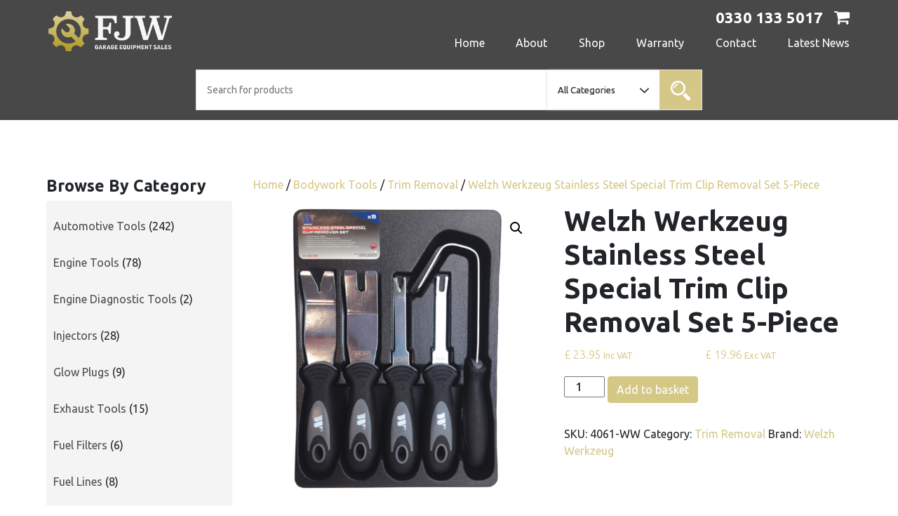

--- FILE ---
content_type: text/html; charset=UTF-8
request_url: https://fjwsales.co.uk/product/welzh-werkzeug-stainless-steel-special-trim-clip-removal-set-5-piece
body_size: 37972
content:
<!DOCTYPE html>
<html lang="en-GB">
<head>
	<meta charset="UTF-8">
	<meta http-equiv="X-UA-Compatible" content="IE=edge">
	<meta name="viewport" content="width=device-width, initial-scale=1, shrink-to-fit=no">
	<meta name="mobile-web-app-capable" content="yes">
	<meta name="apple-mobile-web-app-capable" content="yes">
	<meta name="apple-mobile-web-app-title" content="FJW Garage Equipment Sales - ">
	<meta name="p:domain_verify" content="2c1ed0160e2ee0d0b864838cac8dc4b6"/>
	<link rel="profile" href="https://gmpg.org/xfn/11">
	<link rel="pingback" href="https://fjwsales.co.uk/xmlrpc.php">
	<meta name='robots' content='index, follow, max-image-preview:large, max-snippet:-1, max-video-preview:-1' />
<script>window._wca = window._wca || [];</script>

	<!-- This site is optimized with the Yoast SEO plugin v26.8 - https://yoast.com/product/yoast-seo-wordpress/ -->
	<title>Welzh Werkzeug Trim Clip | £19.95 | FJW Garage</title>
	<meta name="description" content="Welzh Werkzeug 5-Piece Stainless Steel Special Trim Clip Remover Set 4061-WW from our online store FJW Sales at £19.95. Shop Now." />
	<link rel="canonical" href="https://fjwsales.co.uk/product/welzh-werkzeug-stainless-steel-special-trim-clip-removal-set-5-piece" />
	<meta property="og:locale" content="en_GB" />
	<meta property="og:type" content="article" />
	<meta property="og:title" content="Welzh Werkzeug Trim Clip | £19.95 | FJW Garage" />
	<meta property="og:description" content="Welzh Werkzeug 5-Piece Stainless Steel Special Trim Clip Remover Set 4061-WW from our online store FJW Sales at £19.95. Shop Now." />
	<meta property="og:url" content="https://fjwsales.co.uk/product/welzh-werkzeug-stainless-steel-special-trim-clip-removal-set-5-piece" />
	<meta property="og:site_name" content="FJW Garage Equipment Sales" />
	<meta property="article:modified_time" content="2025-10-14T20:38:38+00:00" />
	<meta property="og:image" content="https://fjwsales.co.uk/wp-content/uploads/2021/11/trim-set5.png" />
	<meta property="og:image:width" content="1460" />
	<meta property="og:image:height" content="1460" />
	<meta property="og:image:type" content="image/png" />
	<meta name="twitter:card" content="summary_large_image" />
	<!-- / Yoast SEO plugin. -->


<link rel='dns-prefetch' href='//stats.wp.com' />
<link rel='dns-prefetch' href='//www.googletagmanager.com' />
<link rel="alternate" type="application/rss+xml" title="FJW Garage Equipment Sales &raquo; Feed" href="https://fjwsales.co.uk/feed" />
<link rel="alternate" type="application/rss+xml" title="FJW Garage Equipment Sales &raquo; Comments Feed" href="https://fjwsales.co.uk/comments/feed" />
<link rel="alternate" type="application/rss+xml" title="FJW Garage Equipment Sales &raquo; Welzh Werkzeug Stainless Steel Special Trim Clip Removal Set 5-Piece Comments Feed" href="https://fjwsales.co.uk/product/welzh-werkzeug-stainless-steel-special-trim-clip-removal-set-5-piece/feed" />
<link rel="alternate" title="oEmbed (JSON)" type="application/json+oembed" href="https://fjwsales.co.uk/wp-json/oembed/1.0/embed?url=https%3A%2F%2Ffjwsales.co.uk%2Fproduct%2Fwelzh-werkzeug-stainless-steel-special-trim-clip-removal-set-5-piece" />
<link rel="alternate" title="oEmbed (XML)" type="text/xml+oembed" href="https://fjwsales.co.uk/wp-json/oembed/1.0/embed?url=https%3A%2F%2Ffjwsales.co.uk%2Fproduct%2Fwelzh-werkzeug-stainless-steel-special-trim-clip-removal-set-5-piece&#038;format=xml" />
		<script type="text/javascript">
			var ajaxurl = 'https://fjwsales.co.uk/wp-admin/admin-ajax.php';
		</script>
		<style id='wp-img-auto-sizes-contain-inline-css' type='text/css'>
img:is([sizes=auto i],[sizes^="auto," i]){contain-intrinsic-size:3000px 1500px}
/*# sourceURL=wp-img-auto-sizes-contain-inline-css */
</style>
<style id='wp-emoji-styles-inline-css' type='text/css'>

	img.wp-smiley, img.emoji {
		display: inline !important;
		border: none !important;
		box-shadow: none !important;
		height: 1em !important;
		width: 1em !important;
		margin: 0 0.07em !important;
		vertical-align: -0.1em !important;
		background: none !important;
		padding: 0 !important;
	}
/*# sourceURL=wp-emoji-styles-inline-css */
</style>
<link rel='stylesheet' id='apsw-styles-css' href='https://fjwsales.co.uk/wp-content/plugins/advanced-product-search-for-woo/assets/front/css/style.css?ver=1768968043' type='text/css' media='all' />
<style id='apsw-styles-inline-css' type='text/css'>
  .apsw-search-wrap {max-width:999px;}
		.apsw-search-wrap .apsw-search-form input[type='search'],.apsw-search-wrap.apsw_search_form_style_4 button.apsw-search-btn,.apsw-search-wrap.apsw_search_form_style_5 button.apsw-search-btn,.apsw-search-wrap.apsw_search_form_style_6 button.apsw-search-btn,.apsw-search-wrap .apsw-search-btn{ height:56px; line-height: 56px }
		.apsw-search-wrap .apsw-select-box-wrap{height:56px;}
		.apsw-search-wrap .apsw-category-items{ line-height: 56px; }
		.apsw_ajax_result{ top:57px; }
		.apsw-search-wrap .apsw-search-form{ background:#fff; border-color:#e2e1e6; }.apsw-search-wrap .apsw-category-items,.apsw-search-wrap .apsw-search-form input[type='search']{color:#43454b; }.apsw-search-wrap.apsw_search_form_style_4 button.apsw-search-btn, .apsw-search-wrap.apsw_search_form_style_5 button.apsw-search-btn, .apsw-search-wrap.apsw_search_form_style_6 button.apsw-search-btn{ color:#fff; background:#d83c3c; }.apsw-search-wrap .apsw-search-btn svg{ fill:#d83c3c; }.apsw-search-wrap.apsw_search_form_style_4 button.apsw-search-btn::before, .apsw-search-wrap.apsw_search_form_style_5 button.apsw-search-btn::before, .apsw-search-wrap.apsw_search_form_style_6 button.apsw-search-btn::before { border-color: transparent #d83c3c  transparent;; }.apsw_ajax_result .apsw_result_wrap{ background:#fff; border-color:#e2e1e6; } ul.apsw_data_container li:hover{ background:#d9d9d9; border-color:#e2e1e6; } ul.apsw_data_container li .apsw-name{ color:#000;} ul.apsw_data_container li .apsw-price{ color:#000;} ul.apsw_data_container li .apsw_result_excerpt{ color:#989499;} ul.apsw_data_container li .apsw_result_category{ color:#dd0000;} ul.apsw_data_container li.apsw_featured{ background:#C7FBAE;} ul.apsw_data_container li .apsw_result_on_sale{ background:#5391E8;} ul.apsw_data_container li .apsw_result_stock{ color:#dd0000;} 
/*# sourceURL=apsw-styles-inline-css */
</style>
<link rel='stylesheet' id='wp-blog-designer-fontawesome-stylesheets-css' href='https://fjwsales.co.uk/wp-content/plugins/blog-designer//admin/css/fontawesome-all.min.css?ver=1.0' type='text/css' media='all' />
<link rel='stylesheet' id='wp-blog-designer-css-stylesheets-css' href='https://fjwsales.co.uk/wp-content/plugins/blog-designer/public/css/designer_css.css?ver=1.0' type='text/css' media='all' />
<link rel='stylesheet' id='contact-form-7-css' href='https://fjwsales.co.uk/wp-content/plugins/contact-form-7/includes/css/styles.css?ver=6.1.4' type='text/css' media='all' />
<style id='contact-form-7-inline-css' type='text/css'>
.wpcf7 .wpcf7-recaptcha iframe {margin-bottom: 0;}.wpcf7 .wpcf7-recaptcha[data-align="center"] > div {margin: 0 auto;}.wpcf7 .wpcf7-recaptcha[data-align="right"] > div {margin: 0 0 0 auto;}
/*# sourceURL=contact-form-7-inline-css */
</style>
<link rel='stylesheet' id='wpa-css-css' href='https://fjwsales.co.uk/wp-content/plugins/honeypot/includes/css/wpa.css?ver=2.3.04' type='text/css' media='all' />
<link rel='stylesheet' id='photoswipe-css' href='https://fjwsales.co.uk/wp-content/plugins/woocommerce/assets/css/photoswipe/photoswipe.min.css?ver=10.4.3' type='text/css' media='all' />
<link rel='stylesheet' id='photoswipe-default-skin-css' href='https://fjwsales.co.uk/wp-content/plugins/woocommerce/assets/css/photoswipe/default-skin/default-skin.min.css?ver=10.4.3' type='text/css' media='all' />
<link rel='stylesheet' id='woocommerce-layout-css' href='https://fjwsales.co.uk/wp-content/plugins/woocommerce/assets/css/woocommerce-layout.css?ver=10.4.3' type='text/css' media='all' />
<style id='woocommerce-layout-inline-css' type='text/css'>

	.infinite-scroll .woocommerce-pagination {
		display: none;
	}
/*# sourceURL=woocommerce-layout-inline-css */
</style>
<link rel='stylesheet' id='woocommerce-smallscreen-css' href='https://fjwsales.co.uk/wp-content/plugins/woocommerce/assets/css/woocommerce-smallscreen.css?ver=10.4.3' type='text/css' media='only screen and (max-width: 768px)' />
<link rel='stylesheet' id='woocommerce-general-css' href='https://fjwsales.co.uk/wp-content/plugins/woocommerce/assets/css/woocommerce.css?ver=10.4.3' type='text/css' media='all' />
<style id='woocommerce-inline-inline-css' type='text/css'>
.woocommerce form .form-row .required { visibility: visible; }
/*# sourceURL=woocommerce-inline-inline-css */
</style>
<link rel='stylesheet' id='wpos-slick-style-css' href='https://fjwsales.co.uk/wp-content/plugins/woo-product-slider-and-carousel-with-category/assets/css/slick.css?ver=3.0.3' type='text/css' media='all' />
<link rel='stylesheet' id='wcpscwc-public-style-css' href='https://fjwsales.co.uk/wp-content/plugins/woo-product-slider-and-carousel-with-category/assets/css/wcpscwc-public.css?ver=3.0.3' type='text/css' media='all' />
<link rel='stylesheet' id='brands-styles-css' href='https://fjwsales.co.uk/wp-content/plugins/woocommerce/assets/css/brands.css?ver=10.4.3' type='text/css' media='all' />
<link rel='stylesheet' id='understrap-styles-css' href='https://fjwsales.co.uk/wp-content/themes/understrap-master/css/theme.min.css' type='text/css' media='all' />
<script type="text/javascript" src="https://fjwsales.co.uk/wp-includes/js/jquery/jquery.min.js?ver=3.7.1" id="jquery-core-js"></script>
<script type="text/javascript" src="https://fjwsales.co.uk/wp-includes/js/jquery/jquery-migrate.min.js?ver=3.4.1" id="jquery-migrate-js"></script>
<script type="text/javascript" id="apsw-plugins-scripts-js-extra">
/* <![CDATA[ */
var apsw_localize = {"ajaxurl":"https://fjwsales.co.uk/wp-admin/admin-ajax.php","view_text":"No products were found matching your selection category !","text":{"working":"Working..."}};
//# sourceURL=apsw-plugins-scripts-js-extra
/* ]]> */
</script>
<script type="text/javascript" src="https://fjwsales.co.uk/wp-content/plugins/advanced-product-search-for-woo/assets/front/js/scripts.js?ver=e06edae60cc23058dd31da40c0fdb68c" id="apsw-plugins-scripts-js"></script>
<script type="text/javascript" src="https://fjwsales.co.uk/wp-includes/js/imagesloaded.min.js?ver=5.0.0" id="imagesloaded-js"></script>
<script type="text/javascript" src="https://fjwsales.co.uk/wp-includes/js/masonry.min.js?ver=4.2.2" id="masonry-js"></script>
<script type="text/javascript" src="https://fjwsales.co.uk/wp-content/plugins/blog-designer/public/js/ticker.min.js?ver=1.0" id="ticker-js"></script>
<script type="text/javascript" src="https://fjwsales.co.uk/wp-content/plugins/blog-designer/public/js/designer.js?ver=1.0" id="wp-blog-designer-script-js"></script>
<script type="text/javascript" src="https://fjwsales.co.uk/wp-includes/js/dist/hooks.min.js?ver=dd5603f07f9220ed27f1" id="wp-hooks-js"></script>
<script type="text/javascript" src="https://fjwsales.co.uk/wp-content/plugins/woocommerce/assets/js/jquery-blockui/jquery.blockUI.min.js?ver=2.7.0-wc.10.4.3" id="wc-jquery-blockui-js" data-wp-strategy="defer"></script>
<script type="text/javascript" id="wc-add-to-cart-js-extra">
/* <![CDATA[ */
var wc_add_to_cart_params = {"ajax_url":"/wp-admin/admin-ajax.php","wc_ajax_url":"/?wc-ajax=%%endpoint%%","i18n_view_cart":"View basket","cart_url":"https://fjwsales.co.uk/basket","is_cart":"","cart_redirect_after_add":"no"};
//# sourceURL=wc-add-to-cart-js-extra
/* ]]> */
</script>
<script type="text/javascript" src="https://fjwsales.co.uk/wp-content/plugins/woocommerce/assets/js/frontend/add-to-cart.min.js?ver=10.4.3" id="wc-add-to-cart-js" defer="defer" data-wp-strategy="defer"></script>
<script type="text/javascript" src="https://fjwsales.co.uk/wp-content/plugins/woocommerce/assets/js/zoom/jquery.zoom.min.js?ver=1.7.21-wc.10.4.3" id="wc-zoom-js" defer="defer" data-wp-strategy="defer"></script>
<script type="text/javascript" src="https://fjwsales.co.uk/wp-content/plugins/woocommerce/assets/js/flexslider/jquery.flexslider.min.js?ver=2.7.2-wc.10.4.3" id="wc-flexslider-js" defer="defer" data-wp-strategy="defer"></script>
<script type="text/javascript" src="https://fjwsales.co.uk/wp-content/plugins/woocommerce/assets/js/photoswipe/photoswipe.min.js?ver=4.1.1-wc.10.4.3" id="wc-photoswipe-js" defer="defer" data-wp-strategy="defer"></script>
<script type="text/javascript" src="https://fjwsales.co.uk/wp-content/plugins/woocommerce/assets/js/photoswipe/photoswipe-ui-default.min.js?ver=4.1.1-wc.10.4.3" id="wc-photoswipe-ui-default-js" defer="defer" data-wp-strategy="defer"></script>
<script type="text/javascript" id="wc-single-product-js-extra">
/* <![CDATA[ */
var wc_single_product_params = {"i18n_required_rating_text":"Please select a rating","i18n_rating_options":["1 of 5 stars","2 of 5 stars","3 of 5 stars","4 of 5 stars","5 of 5 stars"],"i18n_product_gallery_trigger_text":"View full-screen image gallery","review_rating_required":"yes","flexslider":{"rtl":false,"animation":"slide","smoothHeight":true,"directionNav":false,"controlNav":"thumbnails","slideshow":false,"animationSpeed":500,"animationLoop":false,"allowOneSlide":false},"zoom_enabled":"1","zoom_options":[],"photoswipe_enabled":"1","photoswipe_options":{"shareEl":false,"closeOnScroll":false,"history":false,"hideAnimationDuration":0,"showAnimationDuration":0},"flexslider_enabled":"1"};
//# sourceURL=wc-single-product-js-extra
/* ]]> */
</script>
<script type="text/javascript" src="https://fjwsales.co.uk/wp-content/plugins/woocommerce/assets/js/frontend/single-product.min.js?ver=10.4.3" id="wc-single-product-js" defer="defer" data-wp-strategy="defer"></script>
<script type="text/javascript" src="https://fjwsales.co.uk/wp-content/plugins/woocommerce/assets/js/js-cookie/js.cookie.min.js?ver=2.1.4-wc.10.4.3" id="wc-js-cookie-js" data-wp-strategy="defer"></script>
<script type="text/javascript" src="https://stats.wp.com/s-202604.js" id="woocommerce-analytics-js" defer="defer" data-wp-strategy="defer"></script>
<script type="text/javascript" id="wpm-js-extra">
/* <![CDATA[ */
var wpm = {"ajax_url":"https://fjwsales.co.uk/wp-admin/admin-ajax.php","root":"https://fjwsales.co.uk/wp-json/","nonce_wp_rest":"ce69a19656","nonce_ajax":"ee86c22b04"};
//# sourceURL=wpm-js-extra
/* ]]> */
</script>
<script type="text/javascript" src="https://fjwsales.co.uk/wp-content/plugins/woocommerce-google-adwords-conversion-tracking-tag/js/public/free/wpm-public.p1.min.js?ver=1.54.1" id="wpm-js"></script>

<!-- Google tag (gtag.js) snippet added by Site Kit -->
<!-- Google Analytics snippet added by Site Kit -->
<script type="text/javascript" src="https://www.googletagmanager.com/gtag/js?id=GT-KFT2M4H4" id="google_gtagjs-js" async></script>
<script type="text/javascript" id="google_gtagjs-js-after">
/* <![CDATA[ */
window.dataLayer = window.dataLayer || [];function gtag(){dataLayer.push(arguments);}
gtag("set","linker",{"domains":["fjwsales.co.uk"]});
gtag("js", new Date());
gtag("set", "developer_id.dZTNiMT", true);
gtag("config", "GT-KFT2M4H4");
 window._googlesitekit = window._googlesitekit || {}; window._googlesitekit.throttledEvents = []; window._googlesitekit.gtagEvent = (name, data) => { var key = JSON.stringify( { name, data } ); if ( !! window._googlesitekit.throttledEvents[ key ] ) { return; } window._googlesitekit.throttledEvents[ key ] = true; setTimeout( () => { delete window._googlesitekit.throttledEvents[ key ]; }, 5 ); gtag( "event", name, { ...data, event_source: "site-kit" } ); }; 
//# sourceURL=google_gtagjs-js-after
/* ]]> */
</script>
<link rel="https://api.w.org/" href="https://fjwsales.co.uk/wp-json/" /><link rel="alternate" title="JSON" type="application/json" href="https://fjwsales.co.uk/wp-json/wp/v2/product/1919" /><link rel="EditURI" type="application/rsd+xml" title="RSD" href="https://fjwsales.co.uk/xmlrpc.php?rsd" />
<meta name="generator" content="Site Kit by Google 1.165.0" />	<style>img#wpstats{display:none}</style>
		<link rel="apple-touch-icon" sizes="76x76" href="/wp-content/uploads/fbrfg/apple-touch-icon.png">
<link rel="icon" type="image/png" sizes="32x32" href="/wp-content/uploads/fbrfg/favicon-32x32.png">
<link rel="icon" type="image/png" sizes="16x16" href="/wp-content/uploads/fbrfg/favicon-16x16.png">
<link rel="manifest" href="/wp-content/uploads/fbrfg/site.webmanifest">
<link rel="mask-icon" href="/wp-content/uploads/fbrfg/safari-pinned-tab.svg" color="#5bbad5">
<link rel="shortcut icon" href="/wp-content/uploads/fbrfg/favicon.ico">
<meta name="msapplication-TileColor" content="#da532c">
<meta name="msapplication-config" content="/wp-content/uploads/fbrfg/browserconfig.xml">
<meta name="theme-color" content="#ffffff">	<noscript><style>.woocommerce-product-gallery{ opacity: 1 !important; }</style></noscript>
	
<!-- START Pixel Manager for WooCommerce -->
		<script>
			(window.wpmDataLayer = window.wpmDataLayer || {}).products = window.wpmDataLayer.products || {};
			window.wpmDataLayer.products                               = Object.assign(window.wpmDataLayer.products, {"4995":{"id":"4995","sku":"60051-WW","price":29.95,"brand":"Welzh Werkzeug","quantity":1,"dyn_r_ids":{"post_id":"4995","sku":"60051-WW","gpf":"woocommerce_gpf_4995","gla":"gla_4995"},"is_variable":false,"type":"simple","name":"Trim Removal Tool Set Extra Long 6-Piece - Welzh Werkzeug","category":["Trim Removal"],"is_variation":false},"4997":{"id":"4997","sku":"51920-WW","price":24.95,"brand":"Welzh Werkzeug","quantity":1,"dyn_r_ids":{"post_id":"4997","sku":"51920-WW","gpf":"woocommerce_gpf_4997","gla":"gla_4997"},"is_variable":false,"type":"simple","name":"Trim Removal Tools Curved Metal Wedge Pry Tool 2-Piece Set - Welzh Werkzeug","category":["Trim Removal"],"is_variation":false},"4985":{"id":"4985","sku":"5122-WW","price":50.95,"brand":"Welzh Werkzeug","quantity":1,"dyn_r_ids":{"post_id":"4985","sku":"5122-WW","gpf":"woocommerce_gpf_4985","gla":"gla_4985"},"is_variable":false,"type":"simple","name":"Trim Clip Removal Tool Clip Lifter Set 3-Piece (GOLD ZINC FINISH) - Welzh Werkzeug","category":["Trim Removal"],"is_variation":false},"1926":{"id":"1926","sku":"2906-WW","price":32.95,"brand":"Welzh Werkzeug","quantity":1,"dyn_r_ids":{"post_id":"1926","sku":"2906-WW","gpf":"woocommerce_gpf_1926","gla":"gla_1926"},"is_variable":false,"type":"simple","name":"Welzh Werkzeug Trim Removal Set 19-Piece","category":["Trim Removal"],"is_variation":false}});
		</script>
		
		<script>

			window.wpmDataLayer = window.wpmDataLayer || {};
			window.wpmDataLayer = Object.assign(window.wpmDataLayer, {"cart":{},"cart_item_keys":{},"version":{"number":"1.54.1","pro":false,"eligible_for_updates":false,"distro":"fms","beta":false,"show":true},"pixels":{"google":{"linker":{"settings":null},"user_id":false,"ads":{"conversion_ids":{"AW-10882895811":"9ZueCOmV0LIDEMOfr8Uo"},"dynamic_remarketing":{"status":true,"id_type":"post_id","send_events_with_parent_ids":true},"google_business_vertical":"retail","phone_conversion_number":"","phone_conversion_label":""},"tag_id":"AW-10882895811","tag_id_suppressed":[],"tag_gateway":{"measurement_path":""},"tcf_support":false,"consent_mode":{"is_active":false,"wait_for_update":500,"ads_data_redaction":false,"url_passthrough":true}}},"shop":{"list_name":"Product | Welzh Werkzeug Stainless Steel Special Trim Clip Removal Set 5-Piece","list_id":"product_welzh-werkzeug-stainless-steel-special-trim-clip-removal-set-5-piece","page_type":"product","product_type":"simple","currency":"GBP","selectors":{"addToCart":[],"beginCheckout":[]},"order_duplication_prevention":true,"view_item_list_trigger":{"test_mode":false,"background_color":"green","opacity":0.5,"repeat":true,"timeout":1000,"threshold":0.8},"variations_output":true,"session_active":false},"page":{"id":1919,"title":"Welzh Werkzeug Stainless Steel Special Trim Clip Removal Set 5-Piece","type":"product","categories":[],"parent":{"id":0,"title":"Welzh Werkzeug Stainless Steel Special Trim Clip Removal Set 5-Piece","type":"product","categories":[]}},"general":{"user_logged_in":false,"scroll_tracking_thresholds":[],"page_id":1919,"exclude_domains":[],"server_2_server":{"active":false,"user_agent_exclude_patterns":[],"ip_exclude_list":[],"pageview_event_s2s":{"is_active":false,"pixels":[]}},"consent_management":{"explicit_consent":false},"lazy_load_pmw":false,"chunk_base_path":"https://fjwsales.co.uk/wp-content/plugins/woocommerce-google-adwords-conversion-tracking-tag/js/public/free/","modules":{"load_deprecated_functions":true}}});

		</script>

		
<!-- END Pixel Manager for WooCommerce -->
			<meta name="pm-dataLayer-meta" content="1919" class="wpmProductId"
				  data-id="1919">
					<script>
			(window.wpmDataLayer = window.wpmDataLayer || {}).products                = window.wpmDataLayer.products || {};
			window.wpmDataLayer.products[1919] = {"id":"1919","sku":"4061-WW","price":23.95,"brand":"Welzh Werkzeug","quantity":1,"dyn_r_ids":{"post_id":"1919","sku":"4061-WW","gpf":"woocommerce_gpf_1919","gla":"gla_1919"},"is_variable":false,"type":"simple","name":"Welzh Werkzeug Stainless Steel Special Trim Clip Removal Set 5-Piece","category":["Trim Removal"],"is_variation":false};
					</script>
		
<!-- Google Tag Manager snippet added by Site Kit -->
<script type="text/javascript">
/* <![CDATA[ */

			( function( w, d, s, l, i ) {
				w[l] = w[l] || [];
				w[l].push( {'gtm.start': new Date().getTime(), event: 'gtm.js'} );
				var f = d.getElementsByTagName( s )[0],
					j = d.createElement( s ), dl = l != 'dataLayer' ? '&l=' + l : '';
				j.async = true;
				j.src = 'https://www.googletagmanager.com/gtm.js?id=' + i + dl;
				f.parentNode.insertBefore( j, f );
			} )( window, document, 'script', 'dataLayer', 'GTM-MJB7BLFK' );
			
/* ]]> */
</script>

<!-- End Google Tag Manager snippet added by Site Kit -->
	
<!-- Google tag (gtag.js) -->
<script async src="https://www.googletagmanager.com/gtag/js?id=G-QWDZG8P6R6"></script>
<script>
  window.dataLayer = window.dataLayer || [];
  function gtag(){dataLayer.push(arguments);}
  gtag('js', new Date());

  gtag('config', 'G-QWDZG8P6R6');
</script>
	
	<!-- Global site tag (gtag.js) - Google Ads: 10882895811 --> <script async src="https://www.googletagmanager.com/gtag/js?id=AW-10882895811"></script> <script> window.dataLayer = window.dataLayer || []; function gtag(){dataLayer.push(arguments);} gtag('js', new Date()); gtag('config', 'AW-10882895811'); </script>
	
<style id='wp-block-heading-inline-css' type='text/css'>
h1:where(.wp-block-heading).has-background,h2:where(.wp-block-heading).has-background,h3:where(.wp-block-heading).has-background,h4:where(.wp-block-heading).has-background,h5:where(.wp-block-heading).has-background,h6:where(.wp-block-heading).has-background{padding:1.25em 2.375em}h1.has-text-align-left[style*=writing-mode]:where([style*=vertical-lr]),h1.has-text-align-right[style*=writing-mode]:where([style*=vertical-rl]),h2.has-text-align-left[style*=writing-mode]:where([style*=vertical-lr]),h2.has-text-align-right[style*=writing-mode]:where([style*=vertical-rl]),h3.has-text-align-left[style*=writing-mode]:where([style*=vertical-lr]),h3.has-text-align-right[style*=writing-mode]:where([style*=vertical-rl]),h4.has-text-align-left[style*=writing-mode]:where([style*=vertical-lr]),h4.has-text-align-right[style*=writing-mode]:where([style*=vertical-rl]),h5.has-text-align-left[style*=writing-mode]:where([style*=vertical-lr]),h5.has-text-align-right[style*=writing-mode]:where([style*=vertical-rl]),h6.has-text-align-left[style*=writing-mode]:where([style*=vertical-lr]),h6.has-text-align-right[style*=writing-mode]:where([style*=vertical-rl]){rotate:180deg}
/*# sourceURL=https://fjwsales.co.uk/wp-includes/blocks/heading/style.min.css */
</style>
<link rel='stylesheet' id='wc-blocks-style-css' href='https://fjwsales.co.uk/wp-content/plugins/woocommerce/assets/client/blocks/wc-blocks.css?ver=wc-10.4.3' type='text/css' media='all' />
<link rel='stylesheet' id='wc-blocks-style-price-filter-css' href='https://fjwsales.co.uk/wp-content/plugins/woocommerce/assets/client/blocks/price-filter.css?ver=wc-10.4.3' type='text/css' media='all' />
<link rel='stylesheet' id='wc-blocks-style-product-categories-css' href='https://fjwsales.co.uk/wp-content/plugins/woocommerce/assets/client/blocks/product-categories.css?ver=wc-10.4.3' type='text/css' media='all' />
<link rel='stylesheet' id='select2-css' href='https://fjwsales.co.uk/wp-content/plugins/woocommerce/assets/css/select2.css?ver=10.4.3' type='text/css' media='all' />
<link rel='stylesheet' id='wc-stripe-styles-css' href='https://fjwsales.co.uk/wp-content/plugins/woo-stripe-payment/assets/build/stripe.css?ver=3.3.99' type='text/css' media='all' />
</head>

<body data-rsssl=1 class="wp-singular product-template-default single single-product postid-1919 wp-theme-understrap-master theme-understrap-master woocommerce woocommerce-page woocommerce-no-js metaslider-plugin">

<div class="hfeed site" id="page">

	<!-- ******************* The Navbar Area ******************* -->
	
	
<section class="topheader">	
  <div class="container-fluid">
  <div class="row">
  
	<div id="wrapper-navbar" itemscope itemtype="http://schema.org/WebSite">
		 

		<nav class="navbar navbar-expand-md navbar-dark bg-primary">

<div class="col-md-3 logosec">

		

					<!-- Your site title as branding in the menu -->
					
						
							<a class="navbar-brand" rel="home" href="https://fjwsales.co.uk/" title="FJW Garage Equipment Sales" itemprop="url"> <img class="logoimg" src="/wp-content/uploads/2021/10/logo.png" alt="logo" width="270" height="88"/> </a>

						

					<!-- end custom logo -->
           
		   </div>
		   <div class="col-md-9">

		         <div class="cartphone">
				   <div class="cartico">
				   
				   	
	<a class="cart-contents" href="https://fjwsales.co.uk/basket" title="View your shopping cart">
	
			
		<i class="fa fa-shopping-cart"></i>
		
		</a>
 


</div>
				   <div class="phoneno">
				     <a href="tel:03301335017"> <i class="fa fa-phone"></i> <span>0330 133 5017 </span> </a>
				   </div>
<div class="phoneno d-none d-md-block">			   
</div>			   
				 </div>
				 
		   <div class="navin">
		   
				<button class="navbar-toggler" type="button" data-toggle="collapse" data-target="#navbarNavDropdown" aria-controls="navbarNavDropdown" aria-expanded="false" aria-label="Toggle navigation">
					<span class="navbar-toggler-icon"></span>
				</button>

				<!-- The WordPress Menu goes here -->
				<div id="navbarNavDropdown" class="collapse navbar-collapse"><ul id="main-menu" class="navbar-nav"><li itemscope="itemscope" itemtype="https://www.schema.org/SiteNavigationElement" id="menu-item-70" class="menu-item menu-item-type-post_type menu-item-object-page menu-item-home menu-item-70 nav-item"><a title="Home" href="https://fjwsales.co.uk/" class="nav-link">Home</a></li>
<li itemscope="itemscope" itemtype="https://www.schema.org/SiteNavigationElement" id="menu-item-71" class="menu-item menu-item-type-post_type menu-item-object-page menu-item-71 nav-item"><a title="About" href="https://fjwsales.co.uk/about-us" class="nav-link">About</a></li>
<li itemscope="itemscope" itemtype="https://www.schema.org/SiteNavigationElement" id="menu-item-74" class="menu-item menu-item-type-post_type menu-item-object-page current_page_parent menu-item-74 nav-item"><a title="Shop" href="https://fjwsales.co.uk/shop" class="nav-link">Shop</a></li>
<li itemscope="itemscope" itemtype="https://www.schema.org/SiteNavigationElement" id="menu-item-160" class="menu-item menu-item-type-post_type menu-item-object-page menu-item-160 nav-item"><a title="Warranty" href="https://fjwsales.co.uk/warranty" class="nav-link">Warranty</a></li>
<li itemscope="itemscope" itemtype="https://www.schema.org/SiteNavigationElement" id="menu-item-72" class="menu-item menu-item-type-post_type menu-item-object-page menu-item-72 nav-item"><a title="Contact" href="https://fjwsales.co.uk/contact" class="nav-link">Contact</a></li>
<li itemscope="itemscope" itemtype="https://www.schema.org/SiteNavigationElement" id="menu-item-2359" class="menu-item menu-item-type-post_type menu-item-object-page menu-item-2359 nav-item"><a title="Latest News" href="https://fjwsales.co.uk/latest-news" class="nav-link">Latest News</a></li>
</ul></div>			</div>
		
</div>
</nav><!-- .site-navigation -->

<div class="catsearch">
   <div class="searchbox">
     <!--?php get_search_form(); ?--> 	
 	
	<div class="apsw-search-wrap apsw_search_form_style_1"><form role="search" class="apsw-search-form both" autocomplete="off" action="https://fjwsales.co.uk/shop" method="get"><input type="search" name="s" class="apsw-search-input" value="" placeholder="Search for products" data-charaters="1" data-functiontype="both" /><button class="apsw-search-btn" type="submit"><svg version="1.1" id="Capa_1" xmlns="http://www.w3.org/2000/svg" xmlns:xlink="http://www.w3.org/1999/xlink" x="0px" y="0px" width="485.213px" height="485.213px" viewBox="0 0 485.213 485.213" xml:space="preserve">
  <g>
    <g>
      <path d="M471.882,407.567L360.567,296.243c-16.586,25.795-38.536,47.734-64.331,64.321l111.324,111.324
			c17.772,17.768,46.587,17.768,64.321,0C489.654,454.149,489.654,425.334,471.882,407.567z" />
      <path d="M363.909,181.955C363.909,81.473,282.44,0,181.956,0C81.474,0,0.001,81.473,0.001,181.955s81.473,181.951,181.955,181.951
			C282.44,363.906,363.909,282.437,363.909,181.955z M181.956,318.416c-75.252,0-136.465-61.208-136.465-136.46
			c0-75.252,61.213-136.465,136.465-136.465c75.25,0,136.468,61.213,136.468,136.465
			C318.424,257.208,257.206,318.416,181.956,318.416z" />
      <path d="M75.817,181.955h30.322c0-41.803,34.014-75.814,75.816-75.814V75.816C123.438,75.816,75.817,123.437,75.817,181.955z" />
    </g>
  </g><g></g><g></g><g></g><g></g><g></g><g></g><g></g><g></g><g></g><g></g><g></g><g></g><g></g><g></g><g></g>
</svg>
</button><input type="hidden" name="post_type" value="product" /><img class="apsw_loader" src="https://fjwsales.co.uk/wp-content/plugins/advanced-product-search-for-woo/assets/images/loader.gif" /><div class="apsw-select-box-wrap"><select class="apsw-category-items" name="category">
			
			<option value="0">All Categories</option><option value="1-single-ratchets" data-value="1-single-ratchets">1&quot; Single Ratchets</option><option value="1-socket-tool-kits" data-value="1-socket-tool-kits">1&quot; Socket Tool Kits</option><option value="1-2-socket-sets-impact-socket-sets" data-value="1-2-socket-sets-impact-socket-sets">1/2&quot; Impact Socket Sets</option><option value="1-2-single-ratchets" data-value="1-2-single-ratchets">1/2&quot; Single Ratchets</option><option value="1-2-socket-sets" data-value="1-2-socket-sets">1/2&quot; Socket Sets</option><option value="1-2-socket-tool-kits" data-value="1-2-socket-tool-kits">1/2&quot; Socket Tool Kits</option><option value="1-4-impact-socket-sets" data-value="1-4-impact-socket-sets">1/4&quot; Impact Socket Sets</option><option value="1-4-single-ratchets" data-value="1-4-single-ratchets">1/4&quot; Single Ratchets</option><option value="1-4-socket-sets" data-value="1-4-socket-sets">1/4&quot; Socket Sets</option><option value="1-4-socket-tool-kits" data-value="1-4-socket-tool-kits">1/4&quot; Socket Tool Kits</option><option value="3-4-impact-socket-sets" data-value="3-4-impact-socket-sets">3/4&quot; Impact Socket Sets</option><option value="3-4-single-ratchets" data-value="3-4-single-ratchets">3/4&quot; Single Ratchets</option><option value="3-4-socket-tool-kits" data-value="3-4-socket-tool-kits">3/4&quot; Socket Tool Kits</option><option value="3-8-impact-socket-sets" data-value="3-8-impact-socket-sets">3/8&quot; Impact Socket Sets</option><option value="3-8-single-ratchets" data-value="3-8-single-ratchets">3/8&quot; Single Ratchets</option><option value="3-8-socket-sets" data-value="3-8-socket-sets">3/8&quot; Socket Sets</option><option value="3-8-socket-tool-kits" data-value="3-8-socket-tool-kits">3/8&quot; Socket Tool Kits</option><option value="air-power-tools" data-value="air-power-tools">Air &amp; Power Tools</option><option value="air-blow-guns" data-value="air-blow-guns">Air Blow Guns</option><option value="air-drills" data-value="air-drills">Air Drills</option><option value="air-grinders" data-value="air-grinders">Air Grinders</option><option value="air-hammers" data-value="air-hammers">Air Hammers</option><option value="air-impact-wrenches" data-value="air-impact-wrenches">Air Impact Wrenches</option><option value="air-line-accessories" data-value="air-line-accessories">Air Line Accessories</option><option value="air-ratchets" data-value="air-ratchets">Air Ratchets</option><option value="air-tool-accessories" data-value="air-tool-accessories">Air Tool Accessories</option><option value="air-tool-attachments" data-value="air-tool-attachments">Air Tool Attachments</option><option value="air-tools" data-value="air-tools">Air Tools</option><option value="alfa-romeo-timing-tools" data-value="alfa-romeo-timing-tools">Alfa Romeo Timing Tools</option><option value="alloy-wheel-sockets" data-value="alloy-wheel-sockets">Alloy Wheel Sockets</option><option value="audi-timing-tools" data-value="audi-timing-tools">Audi Timing Tools</option><option value="automotive-tools" data-value="automotive-tools">Automotive Tools</option><option value="ball-joint-tools" data-value="ball-joint-tools">Ball Joint Tools</option><option value="battery-starters-chargers" data-value="battery-starters-chargers">Battery Starters &amp; Chargers</option><option value="bearing-tool-kits" data-value="bearing-tool-kits">Bearing &amp; Bush Tool Kits</option><option value="bit-socket-sets" data-value="bit-socket-sets">Bit Socket Sets</option><option value="bmw-timing-tools" data-value="bmw-timing-tools">BMW Timing Tools</option><option value="body-repair-tools" data-value="body-repair-tools">Body Repair Tools</option><option value="bodywork-tools" data-value="bodywork-tools">Bodywork Tools</option><option value="bottle-jacks" data-value="bottle-jacks">Bottle Jacks</option><option value="brake-bleeding" data-value="brake-bleeding">Brake Bleeding</option><option value="brake-calliper-rewind" data-value="brake-calliper-rewind">Brake Calliper Rewind</option><option value="brake-pipe-flaring" data-value="brake-pipe-flaring">Brake Pipe &amp; Flaring</option><option value="brake-testing-measuring-tools" data-value="brake-testing-measuring-tools">Brake Testing &amp; Measuring Tools</option><option value="brakes" data-value="brakes">Brakes</option><option value="brushes" data-value="brushes">Brushes</option><option value="burrs" data-value="burrs">Burrs</option><option value="chevrolet-timing-tools" data-value="chevrolet-timing-tools">Chevrolet Timing Tools</option><option value="chrome-extension-bars" data-value="chrome-extension-bars">Chrome Extension Bars</option><option value="chrysler-timing-tools" data-value="chrysler-timing-tools">Chrysler Timing Tools</option><option value="circlip-pliers" data-value="circlip-pliers">Circlip Pliers</option><option value="citroen-timing-tools" data-value="citroen-timing-tools">Citroen Timing Tools</option><option value="clutch-pulley-tools" data-value="clutch-pulley-tools">Clutch &amp; Pulley Tools</option><option value="combination-spanner-sets" data-value="combination-spanner-sets">Combination Spanner Sets</option><option value="crimping-pliers" data-value="crimping-pliers">Crimping Pliers</option><option value="crowfoot-wrenches" data-value="crowfoot-wrenches">Crowfoot Wrenches</option><option value="cutting-drilling" data-value="cutting-drilling">Cutting &amp; Drilling</option><option value="cutting-grinding-discs" data-value="cutting-grinding-discs">Cutting &amp; Grinding Discs</option><option value="cutting-pliers" data-value="cutting-pliers">Cutting Pliers</option><option value="cv-joint-tools" data-value="cv-joint-tools">CV Joint Tools</option><option value="diagnostic-pressure-testers" data-value="diagnostic-pressure-testers">Diagnostic &amp; Pressure Testers</option><option value="double-ring-spanner-sets" data-value="double-ring-spanner-sets">Double Ring Spanner Sets</option><option value="drill-bits" data-value="drill-bits">Drill Bits</option><option value="electric-cable-reels" data-value="electric-cable-reels">Electric Cable Reels</option><option value="electrical-equipment" data-value="electrical-equipment">Electrical Equipment</option><option value="engine-diagnostic-tools" data-value="engine-diagnostic-tools">Engine Diagnostic Tools</option><option value="engine-supports" data-value="engine-supports">Engine Supports</option><option value="engine-tools" data-value="engine-tools">Engine Tools</option><option value="exhaust-tools" data-value="exhaust-tools">Exhaust Tools</option><option value="extractor-sockets" data-value="extractor-sockets">Extractor Sockets</option><option value="fiat-timing-tools" data-value="fiat-timing-tools">Fiat Timing Tools</option><option value="files-scrapers" data-value="files-scrapers">Files &amp; Scrapers</option><option value="fluid-extraction-fillers" data-value="fluid-extraction-fillers">Fluid Extraction &amp; Fillers</option><option value="ford-timing-tools" data-value="ford-timing-tools">Ford Timing Tools</option><option value="fuel-filters" data-value="fuel-filters">Fuel Filters</option><option value="fuel-lines" data-value="fuel-lines">Fuel Lines</option><option value="garage-workshop-equipment" data-value="garage-workshop-equipment">Garage Workshop Equipment</option><option value="gas-torches" data-value="gas-torches">Gas Torches</option><option value="general-hand-tools" data-value="general-hand-tools">General Hand Tools</option><option value="general-pliers" data-value="general-pliers">General Pliers</option><option value="glow-plugs" data-value="glow-plugs">Glow Plugs</option><option value="hammers" data-value="hammers">Hammers</option><option value="hex-bit-socket-sets" data-value="hex-bit-socket-sets">Hex Bit Socket Sets</option><option value="honda-timing-tools" data-value="honda-timing-tools">Honda Timing Tools</option><option value="hose-clip-clamp-pliers" data-value="hose-clip-clamp-pliers">Hose Clip &amp; Clamp Pliers</option><option value="hub-bearing-tools" data-value="hub-bearing-tools">Hub &amp; Bearing Tools</option><option value="hub-puller-servicing-tools" data-value="hub-puller-servicing-tools">Hub Puller &amp; Servicing Tools</option><option value="impact-extension-bars" data-value="impact-extension-bars">Impact Extension Bars</option><option value="impact-socket-sets" data-value="impact-socket-sets">Impact Socket Sets</option><option value="induction-heaters" data-value="induction-heaters">Induction Heaters</option><option value="injectors" data-value="injectors">Injectors</option><option value="jack-accessories" data-value="jack-accessories">Jack Accessories</option><option value="jacking-lifting" data-value="jacking-lifting">Jacking &amp; Lifting</option><option value="jaguar-timing-tools" data-value="jaguar-timing-tools">Jaguar Timing Tools</option><option value="lancia-timing-tools" data-value="lancia-timing-tools">Lancia Timing Tools</option><option value="land-rover-timing-tools" data-value="land-rover-timing-tools">Land Rover Timing Tools</option><option value="lighting" data-value="lighting">Lighting</option><option value="locking-pliers" data-value="locking-pliers">Locking Pliers</option><option value="locking-wheel-nut-sockets" data-value="locking-wheel-nut-sockets">Locking Wheel Nut Sockets</option><option value="mazda-timing-tools" data-value="mazda-timing-tools">Mazda Timing Tools</option><option value="mercedes-benz-timing-tools" data-value="mercedes-benz-timing-tools">Mercedes Benz Timing Tools</option><option value="mixed-bit-socket-sets" data-value="mixed-bit-socket-sets">Mixed Bit Socket Sets</option><option value="mixed-drive-socket-tool-kits" data-value="mixed-drive-socket-tool-kits">Mixed Drive Socket Tool Kits</option><option value="nissan-timing-tools" data-value="nissan-timing-tools">Nissan Timing Tools</option><option value="oil-filter-sockets" data-value="oil-filter-sockets">Oil Filter Sockets</option><option value="oil-filters-tanks" data-value="oil-filters-tanks">Oil Filters &amp; Tanks</option><option value="other-jacks" data-value="other-jacks">Other Jacks</option><option value="other-specialist-sockets" data-value="other-specialist-sockets">Other Specialist Sockets</option><option value="parts-removal" data-value="parts-removal">Parts Removal</option><option value="peugeot-timing-tools" data-value="peugeot-timing-tools">Peugeot Timing Tools</option><option value="pick-hook-sets" data-value="pick-hook-sets">Pick &amp; Hook Sets</option><option value="pick-up-tools" data-value="pick-up-tools">Pick Up Tools</option><option value="pliers" data-value="pliers">Pliers</option><option value="porsche-timing-tools" data-value="porsche-timing-tools">Porsche Timing Tools</option><option value="pry-bars" data-value="pry-bars">Pry Bars</option><option value="punch-chisel-sets" data-value="punch-chisel-sets">Punch &amp; Chisel Sets</option><option value="radiator-cooling-systems" data-value="radiator-cooling-systems">Radiator &amp; Cooling Systems</option><option value="ratchet-repair-kits" data-value="ratchet-repair-kits">Ratchet Repair Kits</option><option value="ratchet-sets" data-value="ratchet-sets">Ratchet Sets</option><option value="ratchet-spanner-sets" data-value="ratchet-spanner-sets">Ratchet Spanner Sets</option><option value="ratchets" data-value="ratchets">Ratchets</option><option value="renault-timing-tools" data-value="renault-timing-tools">Renault Timing Tools</option><option value="ribe-bit-socket-sets" data-value="ribe-bit-socket-sets">Ribe Bit Socket Sets</option><option value="riveters" data-value="riveters">Riveters</option><option value="saab-timing-tools" data-value="saab-timing-tools">Saab Timing Tools</option><option value="screwdriver-key-sets" data-value="screwdriver-key-sets">Screwdriver &amp; Key Sets</option><option value="seat-timing-tools" data-value="seat-timing-tools">Seat Timing Tools</option><option value="skoda-timing-tools" data-value="skoda-timing-tools">Skoda Timing Tools</option><option value="socket-sets" data-value="socket-sets">Socket Sets</option><option value="socket-tool-kits" data-value="socket-tool-kits">Socket Tool Kits</option><option value="socketry" data-value="socketry">Socketry</option><option value="spanner-accessories" data-value="spanner-accessories">Spanner Accessories</option><option value="spanner-sets" data-value="spanner-sets">Spanner Sets</option><option value="spanners" data-value="spanners">Spanners</option><option value="specialist-brake-tools" data-value="specialist-brake-tools">Specialist Brake Tools</option><option value="specialist-pliers" data-value="specialist-pliers">Specialist Pliers</option><option value="specialist-sockets" data-value="specialist-sockets">Specialist Sockets</option><option value="specialist-spanner-sets" data-value="specialist-spanner-sets">Specialist Spanner Sets</option><option value="spline-bit-socket-sets" data-value="spline-bit-socket-sets">Spline Bit Socket Sets</option><option value="spring-compressors" data-value="spring-compressors">Spring Compressors</option><option value="storage" data-value="storage">Storage</option><option value="suspension-tools" data-value="suspension-tools">Suspension Tools</option><option value="tap-and-die-sets" data-value="tap-and-die-sets">Tap and Die Sets</option><option value="timing-tools" data-value="timing-tools">Timing Tools</option><option value="tool-boxes" data-value="tool-boxes">Tool Boxes</option><option value="tool-organisers" data-value="tool-organisers">Tool Organisers</option><option value="tool-trays" data-value="tool-trays">Tool Trays</option><option value="torx-bit-socket-sets" data-value="torx-bit-socket-sets">Torx Bit Socket Sets</option><option value="toyota-timing-tools" data-value="toyota-timing-tools">Toyota Timing Tools</option><option value="transmission-jacks" data-value="transmission-jacks">Transmission Jacks</option><option value="trim-removal" data-value="trim-removal">Trim Removal</option><option value="trolley-jacks" data-value="trolley-jacks">Trolley Jacks</option><option value="universal-suspension-tools" data-value="universal-suspension-tools">Universal Suspension Tools</option><option value="universal-timing-tools" data-value="universal-timing-tools">Universal Timing Tools</option><option value="vauxhall-timing-tools" data-value="vauxhall-timing-tools">Vauxhall Timing Tools</option><option value="volkswagen-timing-tools" data-value="volkswagen-timing-tools">Volkswagen Timing Tools</option><option value="volvo-timing-tools" data-value="volvo-timing-tools">Volvo Timing Tools</option><option value="water-pump-pliers" data-value="water-pump-pliers">Water Pump Pliers</option></select></div>    	<div class="apsw_ajax_result">
      	
        </div>    
        </form></div>	
</div>
</div>
</div>
	</div> 
</div>
</section>
	<div class="wrapper" id="woocommerce-wrapper"><div class="container-fluid" id="content" tabindex="-1"><div class="row">

	
<div class="col-md-3 widget-area" id="left-sidebar" role="complementary">
	<aside id="woocommerce_product_categories-2" class="widget woocommerce widget_product_categories"><h3 class="widget-title">Browse By Category</h3><select  name='product_cat' id='product_cat' class='dropdown_product_cat'>
	<option value=''>Select a category</option>
	<option class="level-0" value="automotive-tools">Automotive Tools&nbsp;&nbsp;(242)</option>
	<option class="level-1" value="engine-tools">&nbsp;&nbsp;&nbsp;Engine Tools&nbsp;&nbsp;(78)</option>
	<option class="level-2" value="engine-diagnostic-tools">&nbsp;&nbsp;&nbsp;&nbsp;&nbsp;&nbsp;Engine Diagnostic Tools&nbsp;&nbsp;(2)</option>
	<option class="level-2" value="injectors">&nbsp;&nbsp;&nbsp;&nbsp;&nbsp;&nbsp;Injectors&nbsp;&nbsp;(28)</option>
	<option class="level-2" value="glow-plugs">&nbsp;&nbsp;&nbsp;&nbsp;&nbsp;&nbsp;Glow Plugs&nbsp;&nbsp;(9)</option>
	<option class="level-2" value="exhaust-tools">&nbsp;&nbsp;&nbsp;&nbsp;&nbsp;&nbsp;Exhaust Tools&nbsp;&nbsp;(15)</option>
	<option class="level-2" value="fuel-filters">&nbsp;&nbsp;&nbsp;&nbsp;&nbsp;&nbsp;Fuel Filters&nbsp;&nbsp;(6)</option>
	<option class="level-2" value="fuel-lines">&nbsp;&nbsp;&nbsp;&nbsp;&nbsp;&nbsp;Fuel Lines&nbsp;&nbsp;(8)</option>
	<option class="level-2" value="oil-filters-tanks">&nbsp;&nbsp;&nbsp;&nbsp;&nbsp;&nbsp;Oil Filters &amp; Tanks&nbsp;&nbsp;(12)</option>
	<option class="level-2" value="radiator-cooling-systems">&nbsp;&nbsp;&nbsp;&nbsp;&nbsp;&nbsp;Radiator &amp; Cooling Systems&nbsp;&nbsp;(2)</option>
	<option class="level-1" value="hub-bearing-tools">&nbsp;&nbsp;&nbsp;Hub &amp; Bearing Tools&nbsp;&nbsp;(33)</option>
	<option class="level-2" value="bearing-tool-kits">&nbsp;&nbsp;&nbsp;&nbsp;&nbsp;&nbsp;Bearing &amp; Bush Tool Kits&nbsp;&nbsp;(19)</option>
	<option class="level-2" value="hub-puller-servicing-tools">&nbsp;&nbsp;&nbsp;&nbsp;&nbsp;&nbsp;Hub Puller &amp; Servicing Tools&nbsp;&nbsp;(21)</option>
	<option class="level-1" value="suspension-tools">&nbsp;&nbsp;&nbsp;Suspension Tools&nbsp;&nbsp;(50)</option>
	<option class="level-2" value="spring-compressors">&nbsp;&nbsp;&nbsp;&nbsp;&nbsp;&nbsp;Spring Compressors&nbsp;&nbsp;(9)</option>
	<option class="level-2" value="ball-joint-tools">&nbsp;&nbsp;&nbsp;&nbsp;&nbsp;&nbsp;Ball Joint Tools&nbsp;&nbsp;(14)</option>
	<option class="level-2" value="cv-joint-tools">&nbsp;&nbsp;&nbsp;&nbsp;&nbsp;&nbsp;CV Joint Tools&nbsp;&nbsp;(10)</option>
	<option class="level-2" value="universal-suspension-tools">&nbsp;&nbsp;&nbsp;&nbsp;&nbsp;&nbsp;Universal Suspension Tools&nbsp;&nbsp;(21)</option>
	<option class="level-1" value="brakes">&nbsp;&nbsp;&nbsp;Brakes&nbsp;&nbsp;(45)</option>
	<option class="level-2" value="brake-calliper-rewind">&nbsp;&nbsp;&nbsp;&nbsp;&nbsp;&nbsp;Brake Calliper Rewind&nbsp;&nbsp;(6)</option>
	<option class="level-2" value="brake-pipe-flaring">&nbsp;&nbsp;&nbsp;&nbsp;&nbsp;&nbsp;Brake Pipe &amp; Flaring&nbsp;&nbsp;(14)</option>
	<option class="level-2" value="brake-bleeding">&nbsp;&nbsp;&nbsp;&nbsp;&nbsp;&nbsp;Brake Bleeding&nbsp;&nbsp;(7)</option>
	<option class="level-2" value="brake-testing-measuring-tools">&nbsp;&nbsp;&nbsp;&nbsp;&nbsp;&nbsp;Brake Testing &amp; Measuring Tools&nbsp;&nbsp;(4)</option>
	<option class="level-2" value="specialist-brake-tools">&nbsp;&nbsp;&nbsp;&nbsp;&nbsp;&nbsp;Specialist Brake Tools&nbsp;&nbsp;(18)</option>
	<option class="level-1" value="clutch-pulley-tools">&nbsp;&nbsp;&nbsp;Clutch &amp; Pulley Tools&nbsp;&nbsp;(9)</option>
	<option class="level-1" value="diagnostic-pressure-testers">&nbsp;&nbsp;&nbsp;Diagnostic &amp; Pressure Testers&nbsp;&nbsp;(6)</option>
	<option class="level-1" value="fluid-extraction-fillers">&nbsp;&nbsp;&nbsp;Fluid Extraction &amp; Fillers&nbsp;&nbsp;(15)</option>
	<option class="level-1" value="timing-tools">&nbsp;&nbsp;&nbsp;Timing Tools&nbsp;&nbsp;(15)</option>
	<option class="level-2" value="audi-timing-tools">&nbsp;&nbsp;&nbsp;&nbsp;&nbsp;&nbsp;Audi Timing Tools&nbsp;&nbsp;(1)</option>
	<option class="level-2" value="bmw-timing-tools">&nbsp;&nbsp;&nbsp;&nbsp;&nbsp;&nbsp;BMW Timing Tools&nbsp;&nbsp;(1)</option>
	<option class="level-2" value="citroen-timing-tools">&nbsp;&nbsp;&nbsp;&nbsp;&nbsp;&nbsp;Citroen Timing Tools&nbsp;&nbsp;(1)</option>
	<option class="level-2" value="ford-timing-tools">&nbsp;&nbsp;&nbsp;&nbsp;&nbsp;&nbsp;Ford Timing Tools&nbsp;&nbsp;(6)</option>
	<option class="level-2" value="jaguar-timing-tools">&nbsp;&nbsp;&nbsp;&nbsp;&nbsp;&nbsp;Jaguar Timing Tools&nbsp;&nbsp;(2)</option>
	<option class="level-2" value="land-rover-timing-tools">&nbsp;&nbsp;&nbsp;&nbsp;&nbsp;&nbsp;Land Rover Timing Tools&nbsp;&nbsp;(2)</option>
	<option class="level-2" value="mazda-timing-tools">&nbsp;&nbsp;&nbsp;&nbsp;&nbsp;&nbsp;Mazda Timing Tools&nbsp;&nbsp;(1)</option>
	<option class="level-2" value="peugeot-timing-tools">&nbsp;&nbsp;&nbsp;&nbsp;&nbsp;&nbsp;Peugeot Timing Tools&nbsp;&nbsp;(1)</option>
	<option class="level-2" value="renault-timing-tools">&nbsp;&nbsp;&nbsp;&nbsp;&nbsp;&nbsp;Renault Timing Tools&nbsp;&nbsp;(1)</option>
	<option class="level-2" value="seat-timing-tools">&nbsp;&nbsp;&nbsp;&nbsp;&nbsp;&nbsp;Seat Timing Tools&nbsp;&nbsp;(1)</option>
	<option class="level-2" value="skoda-timing-tools">&nbsp;&nbsp;&nbsp;&nbsp;&nbsp;&nbsp;Skoda Timing Tools&nbsp;&nbsp;(1)</option>
	<option class="level-2" value="vauxhall-timing-tools">&nbsp;&nbsp;&nbsp;&nbsp;&nbsp;&nbsp;Vauxhall Timing Tools&nbsp;&nbsp;(1)</option>
	<option class="level-2" value="volkswagen-timing-tools">&nbsp;&nbsp;&nbsp;&nbsp;&nbsp;&nbsp;Volkswagen Timing Tools&nbsp;&nbsp;(2)</option>
	<option class="level-2" value="volvo-timing-tools">&nbsp;&nbsp;&nbsp;&nbsp;&nbsp;&nbsp;Volvo Timing Tools&nbsp;&nbsp;(1)</option>
	<option class="level-2" value="universal-timing-tools">&nbsp;&nbsp;&nbsp;&nbsp;&nbsp;&nbsp;Universal Timing Tools&nbsp;&nbsp;(2)</option>
	<option class="level-0" value="air-power-tools">Air &amp; Power Tools&nbsp;&nbsp;(51)</option>
	<option class="level-1" value="air-tools">&nbsp;&nbsp;&nbsp;Air Tools&nbsp;&nbsp;(37)</option>
	<option class="level-2" value="air-drills">&nbsp;&nbsp;&nbsp;&nbsp;&nbsp;&nbsp;Air Drills&nbsp;&nbsp;(1)</option>
	<option class="level-2" value="air-impact-wrenches">&nbsp;&nbsp;&nbsp;&nbsp;&nbsp;&nbsp;Air Impact Wrenches&nbsp;&nbsp;(12)</option>
	<option class="level-2" value="air-hammers">&nbsp;&nbsp;&nbsp;&nbsp;&nbsp;&nbsp;Air Hammers&nbsp;&nbsp;(2)</option>
	<option class="level-2" value="air-ratchets">&nbsp;&nbsp;&nbsp;&nbsp;&nbsp;&nbsp;Air Ratchets&nbsp;&nbsp;(6)</option>
	<option class="level-2" value="air-grinders">&nbsp;&nbsp;&nbsp;&nbsp;&nbsp;&nbsp;Air Grinders&nbsp;&nbsp;(11)</option>
	<option class="level-2" value="air-blow-guns">&nbsp;&nbsp;&nbsp;&nbsp;&nbsp;&nbsp;Air Blow Guns&nbsp;&nbsp;(5)</option>
	<option class="level-1" value="air-tool-accessories">&nbsp;&nbsp;&nbsp;Air Tool Accessories&nbsp;&nbsp;(14)</option>
	<option class="level-2" value="air-line-accessories">&nbsp;&nbsp;&nbsp;&nbsp;&nbsp;&nbsp;Air Line Accessories&nbsp;&nbsp;(2)</option>
	<option class="level-2" value="air-tool-attachments">&nbsp;&nbsp;&nbsp;&nbsp;&nbsp;&nbsp;Air Tool Attachments&nbsp;&nbsp;(12)</option>
	<option class="level-0" value="general-hand-tools">General Hand Tools&nbsp;&nbsp;(139)</option>
	<option class="level-1" value="riveters">&nbsp;&nbsp;&nbsp;Riveters&nbsp;&nbsp;(1)</option>
	<option class="level-1" value="screwdriver-key-sets">&nbsp;&nbsp;&nbsp;Screwdriver &amp; Key Sets&nbsp;&nbsp;(17)</option>
	<option class="level-1" value="pliers">&nbsp;&nbsp;&nbsp;Pliers&nbsp;&nbsp;(49)</option>
	<option class="level-2" value="general-pliers">&nbsp;&nbsp;&nbsp;&nbsp;&nbsp;&nbsp;General Pliers&nbsp;&nbsp;(9)</option>
	<option class="level-2" value="specialist-pliers">&nbsp;&nbsp;&nbsp;&nbsp;&nbsp;&nbsp;Specialist Pliers&nbsp;&nbsp;(15)</option>
	<option class="level-2" value="circlip-pliers">&nbsp;&nbsp;&nbsp;&nbsp;&nbsp;&nbsp;Circlip Pliers&nbsp;&nbsp;(4)</option>
	<option class="level-2" value="locking-pliers">&nbsp;&nbsp;&nbsp;&nbsp;&nbsp;&nbsp;Locking Pliers&nbsp;&nbsp;(9)</option>
	<option class="level-2" value="crimping-pliers">&nbsp;&nbsp;&nbsp;&nbsp;&nbsp;&nbsp;Crimping Pliers&nbsp;&nbsp;(6)</option>
	<option class="level-2" value="cutting-pliers">&nbsp;&nbsp;&nbsp;&nbsp;&nbsp;&nbsp;Cutting Pliers&nbsp;&nbsp;(9)</option>
	<option class="level-2" value="hose-clip-clamp-pliers">&nbsp;&nbsp;&nbsp;&nbsp;&nbsp;&nbsp;Hose Clip &amp; Clamp Pliers&nbsp;&nbsp;(10)</option>
	<option class="level-2" value="water-pump-pliers">&nbsp;&nbsp;&nbsp;&nbsp;&nbsp;&nbsp;Water Pump Pliers&nbsp;&nbsp;(3)</option>
	<option class="level-1" value="pry-bars">&nbsp;&nbsp;&nbsp;Pry Bars&nbsp;&nbsp;(5)</option>
	<option class="level-1" value="punch-chisel-sets">&nbsp;&nbsp;&nbsp;Punch &amp; Chisel Sets&nbsp;&nbsp;(14)</option>
	<option class="level-1" value="cutting-drilling">&nbsp;&nbsp;&nbsp;Cutting &amp; Drilling&nbsp;&nbsp;(26)</option>
	<option class="level-2" value="drill-bits">&nbsp;&nbsp;&nbsp;&nbsp;&nbsp;&nbsp;Drill Bits&nbsp;&nbsp;(10)</option>
	<option class="level-2" value="burrs">&nbsp;&nbsp;&nbsp;&nbsp;&nbsp;&nbsp;Burrs&nbsp;&nbsp;(9)</option>
	<option class="level-2" value="tap-and-die-sets">&nbsp;&nbsp;&nbsp;&nbsp;&nbsp;&nbsp;Tap and Die Sets&nbsp;&nbsp;(4)</option>
	<option class="level-2" value="cutting-grinding-discs">&nbsp;&nbsp;&nbsp;&nbsp;&nbsp;&nbsp;Cutting &amp; Grinding Discs&nbsp;&nbsp;(3)</option>
	<option class="level-1" value="files-scrapers">&nbsp;&nbsp;&nbsp;Files &amp; Scrapers&nbsp;&nbsp;(7)</option>
	<option class="level-1" value="brushes">&nbsp;&nbsp;&nbsp;Brushes&nbsp;&nbsp;(7)</option>
	<option class="level-1" value="hammers">&nbsp;&nbsp;&nbsp;Hammers&nbsp;&nbsp;(4)</option>
	<option class="level-1" value="pick-hook-sets">&nbsp;&nbsp;&nbsp;Pick &amp; Hook Sets&nbsp;&nbsp;(5)</option>
	<option class="level-1" value="pick-up-tools">&nbsp;&nbsp;&nbsp;Pick Up Tools&nbsp;&nbsp;(4)</option>
	<option class="level-0" value="ratchets">Ratchets&nbsp;&nbsp;(60)</option>
	<option class="level-1" value="ratchet-sets">&nbsp;&nbsp;&nbsp;Ratchet Sets&nbsp;&nbsp;(13)</option>
	<option class="level-1" value="1-4-single-ratchets">&nbsp;&nbsp;&nbsp;1/4&#8243; Single Ratchets&nbsp;&nbsp;(16)</option>
	<option class="level-1" value="3-8-single-ratchets">&nbsp;&nbsp;&nbsp;3/8&#8243; Single Ratchets&nbsp;&nbsp;(16)</option>
	<option class="level-1" value="1-2-single-ratchets">&nbsp;&nbsp;&nbsp;1/2&#8243; Single Ratchets&nbsp;&nbsp;(14)</option>
	<option class="level-1" value="3-4-single-ratchets">&nbsp;&nbsp;&nbsp;3/4&#8243; Single Ratchets&nbsp;&nbsp;(2)</option>
	<option class="level-1" value="1-single-ratchets">&nbsp;&nbsp;&nbsp;1&#8243; Single Ratchets&nbsp;&nbsp;(1)</option>
	<option class="level-0" value="socketry">Socketry&nbsp;&nbsp;(171)</option>
	<option class="level-1" value="socket-tool-kits">&nbsp;&nbsp;&nbsp;Socket Tool Kits&nbsp;&nbsp;(14)</option>
	<option class="level-2" value="1-4-socket-tool-kits">&nbsp;&nbsp;&nbsp;&nbsp;&nbsp;&nbsp;1/4&#8243; Socket Tool Kits&nbsp;&nbsp;(8)</option>
	<option class="level-2" value="3-8-socket-tool-kits">&nbsp;&nbsp;&nbsp;&nbsp;&nbsp;&nbsp;3/8&#8243; Socket Tool Kits&nbsp;&nbsp;(4)</option>
	<option class="level-2" value="1-2-socket-tool-kits">&nbsp;&nbsp;&nbsp;&nbsp;&nbsp;&nbsp;1/2&#8243; Socket Tool Kits&nbsp;&nbsp;(2)</option>
	<option class="level-2" value="3-4-socket-tool-kits">&nbsp;&nbsp;&nbsp;&nbsp;&nbsp;&nbsp;3/4&#8243; Socket Tool Kits&nbsp;&nbsp;(2)</option>
	<option class="level-2" value="mixed-drive-socket-tool-kits">&nbsp;&nbsp;&nbsp;&nbsp;&nbsp;&nbsp;Mixed Drive Socket Tool Kits&nbsp;&nbsp;(1)</option>
	<option class="level-1" value="socket-sets">&nbsp;&nbsp;&nbsp;Socket Sets&nbsp;&nbsp;(20)</option>
	<option class="level-2" value="1-4-socket-sets">&nbsp;&nbsp;&nbsp;&nbsp;&nbsp;&nbsp;1/4&#8243; Socket Sets&nbsp;&nbsp;(2)</option>
	<option class="level-2" value="3-8-socket-sets">&nbsp;&nbsp;&nbsp;&nbsp;&nbsp;&nbsp;3/8&#8243; Socket Sets&nbsp;&nbsp;(4)</option>
	<option class="level-2" value="1-2-socket-sets">&nbsp;&nbsp;&nbsp;&nbsp;&nbsp;&nbsp;1/2&#8243; Socket Sets&nbsp;&nbsp;(5)</option>
	<option class="level-2" value="chrome-extension-bars">&nbsp;&nbsp;&nbsp;&nbsp;&nbsp;&nbsp;Chrome Extension Bars&nbsp;&nbsp;(9)</option>
	<option class="level-1" value="impact-socket-sets">&nbsp;&nbsp;&nbsp;Impact Socket Sets&nbsp;&nbsp;(32)</option>
	<option class="level-2" value="1-4-impact-socket-sets">&nbsp;&nbsp;&nbsp;&nbsp;&nbsp;&nbsp;1/4&#8243; Impact Socket Sets&nbsp;&nbsp;(3)</option>
	<option class="level-2" value="3-8-impact-socket-sets">&nbsp;&nbsp;&nbsp;&nbsp;&nbsp;&nbsp;3/8&#8243; Impact Socket Sets&nbsp;&nbsp;(6)</option>
	<option class="level-2" value="1-2-socket-sets-impact-socket-sets">&nbsp;&nbsp;&nbsp;&nbsp;&nbsp;&nbsp;1/2&#8243; Impact Socket Sets&nbsp;&nbsp;(17)</option>
	<option class="level-2" value="3-4-impact-socket-sets">&nbsp;&nbsp;&nbsp;&nbsp;&nbsp;&nbsp;3/4&#8243; Impact Socket Sets&nbsp;&nbsp;(2)</option>
	<option class="level-2" value="impact-extension-bars">&nbsp;&nbsp;&nbsp;&nbsp;&nbsp;&nbsp;Impact Extension Bars&nbsp;&nbsp;(6)</option>
	<option class="level-1" value="bit-socket-sets">&nbsp;&nbsp;&nbsp;Bit Socket Sets&nbsp;&nbsp;(60)</option>
	<option class="level-2" value="torx-bit-socket-sets">&nbsp;&nbsp;&nbsp;&nbsp;&nbsp;&nbsp;Torx Bit Socket Sets&nbsp;&nbsp;(33)</option>
	<option class="level-2" value="hex-bit-socket-sets">&nbsp;&nbsp;&nbsp;&nbsp;&nbsp;&nbsp;Hex Bit Socket Sets&nbsp;&nbsp;(23)</option>
	<option class="level-2" value="spline-bit-socket-sets">&nbsp;&nbsp;&nbsp;&nbsp;&nbsp;&nbsp;Spline Bit Socket Sets&nbsp;&nbsp;(15)</option>
	<option class="level-2" value="ribe-bit-socket-sets">&nbsp;&nbsp;&nbsp;&nbsp;&nbsp;&nbsp;Ribe Bit Socket Sets&nbsp;&nbsp;(1)</option>
	<option class="level-2" value="mixed-bit-socket-sets">&nbsp;&nbsp;&nbsp;&nbsp;&nbsp;&nbsp;Mixed Bit Socket Sets&nbsp;&nbsp;(7)</option>
	<option class="level-1" value="specialist-sockets">&nbsp;&nbsp;&nbsp;Specialist Sockets&nbsp;&nbsp;(56)</option>
	<option class="level-2" value="locking-wheel-nut-sockets">&nbsp;&nbsp;&nbsp;&nbsp;&nbsp;&nbsp;Locking Wheel Nut Sockets&nbsp;&nbsp;(15)</option>
	<option class="level-2" value="extractor-sockets">&nbsp;&nbsp;&nbsp;&nbsp;&nbsp;&nbsp;Extractor Sockets&nbsp;&nbsp;(7)</option>
	<option class="level-2" value="oil-filter-sockets">&nbsp;&nbsp;&nbsp;&nbsp;&nbsp;&nbsp;Oil Filter Sockets&nbsp;&nbsp;(5)</option>
	<option class="level-2" value="other-specialist-sockets">&nbsp;&nbsp;&nbsp;&nbsp;&nbsp;&nbsp;Other Specialist Sockets&nbsp;&nbsp;(33)</option>
	<option class="level-1" value="alloy-wheel-sockets">&nbsp;&nbsp;&nbsp;Alloy Wheel Sockets&nbsp;&nbsp;(8)</option>
	<option class="level-0" value="spanners">Spanners&nbsp;&nbsp;(39)</option>
	<option class="level-1" value="spanner-sets">&nbsp;&nbsp;&nbsp;Spanner Sets&nbsp;&nbsp;(32)</option>
	<option class="level-2" value="ratchet-spanner-sets">&nbsp;&nbsp;&nbsp;&nbsp;&nbsp;&nbsp;Ratchet Spanner Sets&nbsp;&nbsp;(12)</option>
	<option class="level-2" value="combination-spanner-sets">&nbsp;&nbsp;&nbsp;&nbsp;&nbsp;&nbsp;Combination Spanner Sets&nbsp;&nbsp;(6)</option>
	<option class="level-2" value="double-ring-spanner-sets">&nbsp;&nbsp;&nbsp;&nbsp;&nbsp;&nbsp;Double Ring Spanner Sets&nbsp;&nbsp;(6)</option>
	<option class="level-2" value="specialist-spanner-sets">&nbsp;&nbsp;&nbsp;&nbsp;&nbsp;&nbsp;Specialist Spanner Sets&nbsp;&nbsp;(12)</option>
	<option class="level-1" value="crowfoot-wrenches">&nbsp;&nbsp;&nbsp;Crowfoot Wrenches&nbsp;&nbsp;(5)</option>
	<option class="level-1" value="spanner-accessories">&nbsp;&nbsp;&nbsp;Spanner Accessories&nbsp;&nbsp;(4)</option>
	<option class="level-0" value="lighting">Lighting&nbsp;&nbsp;(12)</option>
	<option class="level-0" value="jacking-lifting">Jacking &amp; Lifting&nbsp;&nbsp;(12)</option>
	<option class="level-1" value="engine-supports">&nbsp;&nbsp;&nbsp;Engine Supports&nbsp;&nbsp;(3)</option>
	<option class="level-1" value="jack-accessories">&nbsp;&nbsp;&nbsp;Jack Accessories&nbsp;&nbsp;(2)</option>
	<option class="level-1" value="other-jacks">&nbsp;&nbsp;&nbsp;Other Jacks&nbsp;&nbsp;(3)</option>
	<option class="level-1" value="transmission-jacks">&nbsp;&nbsp;&nbsp;Transmission Jacks&nbsp;&nbsp;(3)</option>
	<option class="level-1" value="trolley-jacks">&nbsp;&nbsp;&nbsp;Trolley Jacks&nbsp;&nbsp;(2)</option>
	<option class="level-0" value="garage-workshop-equipment">Garage Workshop Equipment&nbsp;&nbsp;(8)</option>
	<option class="level-0" value="electrical-equipment">Electrical Equipment&nbsp;&nbsp;(7)</option>
	<option class="level-1" value="gas-torches">&nbsp;&nbsp;&nbsp;Gas Torches&nbsp;&nbsp;(2)</option>
	<option class="level-1" value="battery-starters-chargers">&nbsp;&nbsp;&nbsp;Battery Starters &amp; Chargers&nbsp;&nbsp;(1)</option>
	<option class="level-1" value="electric-cable-reels">&nbsp;&nbsp;&nbsp;Electric Cable Reels&nbsp;&nbsp;(2)</option>
	<option class="level-1" value="induction-heaters">&nbsp;&nbsp;&nbsp;Induction Heaters&nbsp;&nbsp;(2)</option>
	<option class="level-0" value="bodywork-tools">Bodywork Tools&nbsp;&nbsp;(18)</option>
	<option class="level-1" value="body-repair-tools">&nbsp;&nbsp;&nbsp;Body Repair Tools&nbsp;&nbsp;(3)</option>
	<option class="level-1" value="parts-removal">&nbsp;&nbsp;&nbsp;Parts Removal&nbsp;&nbsp;(5)</option>
	<option class="level-1" value="trim-removal" selected="selected">&nbsp;&nbsp;&nbsp;Trim Removal&nbsp;&nbsp;(12)</option>
	<option class="level-0" value="storage">Storage&nbsp;&nbsp;(17)</option>
	<option class="level-1" value="tool-boxes">&nbsp;&nbsp;&nbsp;Tool Boxes&nbsp;&nbsp;(12)</option>
	<option class="level-1" value="tool-trays">&nbsp;&nbsp;&nbsp;Tool Trays&nbsp;&nbsp;(2)</option>
	<option class="level-1" value="tool-organisers">&nbsp;&nbsp;&nbsp;Tool Organisers&nbsp;&nbsp;(3)</option>
</select>
</aside><aside id="block-4" class="widget widget_block">
<h3 class="wp-block-heading">Browse By Category</h3>
</aside><aside id="block-5" class="widget widget_block"><div data-block-name="woocommerce/product-categories" class="wp-block-woocommerce-product-categories wc-block-product-categories is-list " style=""><ul class="wc-block-product-categories-list wc-block-product-categories-list--depth-0">				<li class="wc-block-product-categories-list-item">					<a style="" href="https://fjwsales.co.uk/product-category/automotive-tools"><span class="wc-block-product-categories-list-item__name">Automotive Tools</span></a><span class="wc-block-product-categories-list-item-count"><span aria-hidden="true">242</span><span class="screen-reader-text">242 products</span></span><ul class="wc-block-product-categories-list wc-block-product-categories-list--depth-1">				<li class="wc-block-product-categories-list-item">					<a style="" href="https://fjwsales.co.uk/product-category/automotive-tools/engine-tools"><span class="wc-block-product-categories-list-item__name">Engine Tools</span></a><span class="wc-block-product-categories-list-item-count"><span aria-hidden="true">78</span><span class="screen-reader-text">78 products</span></span><ul class="wc-block-product-categories-list wc-block-product-categories-list--depth-2">				<li class="wc-block-product-categories-list-item">					<a style="" href="https://fjwsales.co.uk/product-category/automotive-tools/engine-tools/engine-diagnostic-tools"><span class="wc-block-product-categories-list-item__name">Engine Diagnostic Tools</span></a><span class="wc-block-product-categories-list-item-count"><span aria-hidden="true">2</span><span class="screen-reader-text">2 products</span></span>				</li>							<li class="wc-block-product-categories-list-item">					<a style="" href="https://fjwsales.co.uk/product-category/automotive-tools/engine-tools/injectors"><span class="wc-block-product-categories-list-item__name">Injectors</span></a><span class="wc-block-product-categories-list-item-count"><span aria-hidden="true">28</span><span class="screen-reader-text">28 products</span></span>				</li>							<li class="wc-block-product-categories-list-item">					<a style="" href="https://fjwsales.co.uk/product-category/automotive-tools/engine-tools/glow-plugs"><span class="wc-block-product-categories-list-item__name">Glow Plugs</span></a><span class="wc-block-product-categories-list-item-count"><span aria-hidden="true">9</span><span class="screen-reader-text">9 products</span></span>				</li>							<li class="wc-block-product-categories-list-item">					<a style="" href="https://fjwsales.co.uk/product-category/automotive-tools/engine-tools/exhaust-tools"><span class="wc-block-product-categories-list-item__name">Exhaust Tools</span></a><span class="wc-block-product-categories-list-item-count"><span aria-hidden="true">15</span><span class="screen-reader-text">15 products</span></span>				</li>							<li class="wc-block-product-categories-list-item">					<a style="" href="https://fjwsales.co.uk/product-category/automotive-tools/engine-tools/fuel-filters"><span class="wc-block-product-categories-list-item__name">Fuel Filters</span></a><span class="wc-block-product-categories-list-item-count"><span aria-hidden="true">6</span><span class="screen-reader-text">6 products</span></span>				</li>							<li class="wc-block-product-categories-list-item">					<a style="" href="https://fjwsales.co.uk/product-category/automotive-tools/engine-tools/fuel-lines"><span class="wc-block-product-categories-list-item__name">Fuel Lines</span></a><span class="wc-block-product-categories-list-item-count"><span aria-hidden="true">8</span><span class="screen-reader-text">8 products</span></span>				</li>							<li class="wc-block-product-categories-list-item">					<a style="" href="https://fjwsales.co.uk/product-category/automotive-tools/engine-tools/oil-filters-tanks"><span class="wc-block-product-categories-list-item__name">Oil Filters &amp; Tanks</span></a><span class="wc-block-product-categories-list-item-count"><span aria-hidden="true">12</span><span class="screen-reader-text">12 products</span></span>				</li>							<li class="wc-block-product-categories-list-item">					<a style="" href="https://fjwsales.co.uk/product-category/automotive-tools/engine-tools/radiator-cooling-systems"><span class="wc-block-product-categories-list-item__name">Radiator &amp; Cooling Systems</span></a><span class="wc-block-product-categories-list-item-count"><span aria-hidden="true">2</span><span class="screen-reader-text">2 products</span></span>				</li>			</ul>				</li>							<li class="wc-block-product-categories-list-item">					<a style="" href="https://fjwsales.co.uk/product-category/automotive-tools/hub-bearing-tools"><span class="wc-block-product-categories-list-item__name">Hub &amp; Bearing Tools</span></a><span class="wc-block-product-categories-list-item-count"><span aria-hidden="true">33</span><span class="screen-reader-text">33 products</span></span><ul class="wc-block-product-categories-list wc-block-product-categories-list--depth-2">				<li class="wc-block-product-categories-list-item">					<a style="" href="https://fjwsales.co.uk/product-category/automotive-tools/hub-bearing-tools/bearing-tool-kits"><span class="wc-block-product-categories-list-item__name">Bearing &amp; Bush Tool Kits</span></a><span class="wc-block-product-categories-list-item-count"><span aria-hidden="true">19</span><span class="screen-reader-text">19 products</span></span>				</li>							<li class="wc-block-product-categories-list-item">					<a style="" href="https://fjwsales.co.uk/product-category/automotive-tools/hub-bearing-tools/hub-puller-servicing-tools"><span class="wc-block-product-categories-list-item__name">Hub Puller &amp; Servicing Tools</span></a><span class="wc-block-product-categories-list-item-count"><span aria-hidden="true">21</span><span class="screen-reader-text">21 products</span></span>				</li>			</ul>				</li>							<li class="wc-block-product-categories-list-item">					<a style="" href="https://fjwsales.co.uk/product-category/automotive-tools/suspension-tools"><span class="wc-block-product-categories-list-item__name">Suspension Tools</span></a><span class="wc-block-product-categories-list-item-count"><span aria-hidden="true">50</span><span class="screen-reader-text">50 products</span></span><ul class="wc-block-product-categories-list wc-block-product-categories-list--depth-2">				<li class="wc-block-product-categories-list-item">					<a style="" href="https://fjwsales.co.uk/product-category/automotive-tools/suspension-tools/spring-compressors"><span class="wc-block-product-categories-list-item__name">Spring Compressors</span></a><span class="wc-block-product-categories-list-item-count"><span aria-hidden="true">9</span><span class="screen-reader-text">9 products</span></span>				</li>							<li class="wc-block-product-categories-list-item">					<a style="" href="https://fjwsales.co.uk/product-category/automotive-tools/suspension-tools/ball-joint-tools"><span class="wc-block-product-categories-list-item__name">Ball Joint Tools</span></a><span class="wc-block-product-categories-list-item-count"><span aria-hidden="true">14</span><span class="screen-reader-text">14 products</span></span>				</li>							<li class="wc-block-product-categories-list-item">					<a style="" href="https://fjwsales.co.uk/product-category/automotive-tools/suspension-tools/cv-joint-tools"><span class="wc-block-product-categories-list-item__name">CV Joint Tools</span></a><span class="wc-block-product-categories-list-item-count"><span aria-hidden="true">10</span><span class="screen-reader-text">10 products</span></span>				</li>							<li class="wc-block-product-categories-list-item">					<a style="" href="https://fjwsales.co.uk/product-category/automotive-tools/suspension-tools/universal-suspension-tools"><span class="wc-block-product-categories-list-item__name">Universal Suspension Tools</span></a><span class="wc-block-product-categories-list-item-count"><span aria-hidden="true">21</span><span class="screen-reader-text">21 products</span></span>				</li>			</ul>				</li>							<li class="wc-block-product-categories-list-item">					<a style="" href="https://fjwsales.co.uk/product-category/automotive-tools/brakes"><span class="wc-block-product-categories-list-item__name">Brakes</span></a><span class="wc-block-product-categories-list-item-count"><span aria-hidden="true">45</span><span class="screen-reader-text">45 products</span></span><ul class="wc-block-product-categories-list wc-block-product-categories-list--depth-2">				<li class="wc-block-product-categories-list-item">					<a style="" href="https://fjwsales.co.uk/product-category/automotive-tools/brakes/brake-calliper-rewind"><span class="wc-block-product-categories-list-item__name">Brake Calliper Rewind</span></a><span class="wc-block-product-categories-list-item-count"><span aria-hidden="true">6</span><span class="screen-reader-text">6 products</span></span>				</li>							<li class="wc-block-product-categories-list-item">					<a style="" href="https://fjwsales.co.uk/product-category/automotive-tools/brakes/brake-pipe-flaring"><span class="wc-block-product-categories-list-item__name">Brake Pipe &amp; Flaring</span></a><span class="wc-block-product-categories-list-item-count"><span aria-hidden="true">14</span><span class="screen-reader-text">14 products</span></span>				</li>							<li class="wc-block-product-categories-list-item">					<a style="" href="https://fjwsales.co.uk/product-category/automotive-tools/brakes/brake-bleeding"><span class="wc-block-product-categories-list-item__name">Brake Bleeding</span></a><span class="wc-block-product-categories-list-item-count"><span aria-hidden="true">7</span><span class="screen-reader-text">7 products</span></span>				</li>							<li class="wc-block-product-categories-list-item">					<a style="" href="https://fjwsales.co.uk/product-category/automotive-tools/brakes/brake-testing-measuring-tools"><span class="wc-block-product-categories-list-item__name">Brake Testing &amp; Measuring Tools</span></a><span class="wc-block-product-categories-list-item-count"><span aria-hidden="true">4</span><span class="screen-reader-text">4 products</span></span>				</li>							<li class="wc-block-product-categories-list-item">					<a style="" href="https://fjwsales.co.uk/product-category/automotive-tools/brakes/specialist-brake-tools"><span class="wc-block-product-categories-list-item__name">Specialist Brake Tools</span></a><span class="wc-block-product-categories-list-item-count"><span aria-hidden="true">18</span><span class="screen-reader-text">18 products</span></span>				</li>			</ul>				</li>							<li class="wc-block-product-categories-list-item">					<a style="" href="https://fjwsales.co.uk/product-category/automotive-tools/clutch-pulley-tools"><span class="wc-block-product-categories-list-item__name">Clutch &amp; Pulley Tools</span></a><span class="wc-block-product-categories-list-item-count"><span aria-hidden="true">9</span><span class="screen-reader-text">9 products</span></span>				</li>							<li class="wc-block-product-categories-list-item">					<a style="" href="https://fjwsales.co.uk/product-category/automotive-tools/diagnostic-pressure-testers"><span class="wc-block-product-categories-list-item__name">Diagnostic &amp; Pressure Testers</span></a><span class="wc-block-product-categories-list-item-count"><span aria-hidden="true">6</span><span class="screen-reader-text">6 products</span></span>				</li>							<li class="wc-block-product-categories-list-item">					<a style="" href="https://fjwsales.co.uk/product-category/automotive-tools/fluid-extraction-fillers"><span class="wc-block-product-categories-list-item__name">Fluid Extraction &amp; Fillers</span></a><span class="wc-block-product-categories-list-item-count"><span aria-hidden="true">15</span><span class="screen-reader-text">15 products</span></span>				</li>							<li class="wc-block-product-categories-list-item">					<a style="" href="https://fjwsales.co.uk/product-category/automotive-tools/timing-tools"><span class="wc-block-product-categories-list-item__name">Timing Tools</span></a><span class="wc-block-product-categories-list-item-count"><span aria-hidden="true">15</span><span class="screen-reader-text">15 products</span></span><ul class="wc-block-product-categories-list wc-block-product-categories-list--depth-2">				<li class="wc-block-product-categories-list-item">					<a style="" href="https://fjwsales.co.uk/product-category/automotive-tools/timing-tools/audi-timing-tools"><span class="wc-block-product-categories-list-item__name">Audi Timing Tools</span></a><span class="wc-block-product-categories-list-item-count"><span aria-hidden="true">1</span><span class="screen-reader-text">1 product</span></span>				</li>							<li class="wc-block-product-categories-list-item">					<a style="" href="https://fjwsales.co.uk/product-category/automotive-tools/timing-tools/bmw-timing-tools"><span class="wc-block-product-categories-list-item__name">BMW Timing Tools</span></a><span class="wc-block-product-categories-list-item-count"><span aria-hidden="true">1</span><span class="screen-reader-text">1 product</span></span>				</li>							<li class="wc-block-product-categories-list-item">					<a style="" href="https://fjwsales.co.uk/product-category/automotive-tools/timing-tools/citroen-timing-tools"><span class="wc-block-product-categories-list-item__name">Citroen Timing Tools</span></a><span class="wc-block-product-categories-list-item-count"><span aria-hidden="true">1</span><span class="screen-reader-text">1 product</span></span>				</li>							<li class="wc-block-product-categories-list-item">					<a style="" href="https://fjwsales.co.uk/product-category/automotive-tools/timing-tools/ford-timing-tools"><span class="wc-block-product-categories-list-item__name">Ford Timing Tools</span></a><span class="wc-block-product-categories-list-item-count"><span aria-hidden="true">6</span><span class="screen-reader-text">6 products</span></span>				</li>							<li class="wc-block-product-categories-list-item">					<a style="" href="https://fjwsales.co.uk/product-category/automotive-tools/timing-tools/jaguar-timing-tools"><span class="wc-block-product-categories-list-item__name">Jaguar Timing Tools</span></a><span class="wc-block-product-categories-list-item-count"><span aria-hidden="true">2</span><span class="screen-reader-text">2 products</span></span>				</li>							<li class="wc-block-product-categories-list-item">					<a style="" href="https://fjwsales.co.uk/product-category/automotive-tools/timing-tools/land-rover-timing-tools"><span class="wc-block-product-categories-list-item__name">Land Rover Timing Tools</span></a><span class="wc-block-product-categories-list-item-count"><span aria-hidden="true">2</span><span class="screen-reader-text">2 products</span></span>				</li>							<li class="wc-block-product-categories-list-item">					<a style="" href="https://fjwsales.co.uk/product-category/automotive-tools/timing-tools/mazda-timing-tools"><span class="wc-block-product-categories-list-item__name">Mazda Timing Tools</span></a><span class="wc-block-product-categories-list-item-count"><span aria-hidden="true">1</span><span class="screen-reader-text">1 product</span></span>				</li>							<li class="wc-block-product-categories-list-item">					<a style="" href="https://fjwsales.co.uk/product-category/automotive-tools/timing-tools/peugeot-timing-tools"><span class="wc-block-product-categories-list-item__name">Peugeot Timing Tools</span></a><span class="wc-block-product-categories-list-item-count"><span aria-hidden="true">1</span><span class="screen-reader-text">1 product</span></span>				</li>							<li class="wc-block-product-categories-list-item">					<a style="" href="https://fjwsales.co.uk/product-category/automotive-tools/timing-tools/renault-timing-tools"><span class="wc-block-product-categories-list-item__name">Renault Timing Tools</span></a><span class="wc-block-product-categories-list-item-count"><span aria-hidden="true">1</span><span class="screen-reader-text">1 product</span></span>				</li>							<li class="wc-block-product-categories-list-item">					<a style="" href="https://fjwsales.co.uk/product-category/automotive-tools/timing-tools/seat-timing-tools"><span class="wc-block-product-categories-list-item__name">Seat Timing Tools</span></a><span class="wc-block-product-categories-list-item-count"><span aria-hidden="true">1</span><span class="screen-reader-text">1 product</span></span>				</li>							<li class="wc-block-product-categories-list-item">					<a style="" href="https://fjwsales.co.uk/product-category/automotive-tools/timing-tools/skoda-timing-tools"><span class="wc-block-product-categories-list-item__name">Skoda Timing Tools</span></a><span class="wc-block-product-categories-list-item-count"><span aria-hidden="true">1</span><span class="screen-reader-text">1 product</span></span>				</li>							<li class="wc-block-product-categories-list-item">					<a style="" href="https://fjwsales.co.uk/product-category/automotive-tools/timing-tools/vauxhall-timing-tools"><span class="wc-block-product-categories-list-item__name">Vauxhall Timing Tools</span></a><span class="wc-block-product-categories-list-item-count"><span aria-hidden="true">1</span><span class="screen-reader-text">1 product</span></span>				</li>							<li class="wc-block-product-categories-list-item">					<a style="" href="https://fjwsales.co.uk/product-category/automotive-tools/timing-tools/volkswagen-timing-tools"><span class="wc-block-product-categories-list-item__name">Volkswagen Timing Tools</span></a><span class="wc-block-product-categories-list-item-count"><span aria-hidden="true">2</span><span class="screen-reader-text">2 products</span></span>				</li>							<li class="wc-block-product-categories-list-item">					<a style="" href="https://fjwsales.co.uk/product-category/automotive-tools/timing-tools/volvo-timing-tools"><span class="wc-block-product-categories-list-item__name">Volvo Timing Tools</span></a><span class="wc-block-product-categories-list-item-count"><span aria-hidden="true">1</span><span class="screen-reader-text">1 product</span></span>				</li>							<li class="wc-block-product-categories-list-item">					<a style="" href="https://fjwsales.co.uk/product-category/automotive-tools/timing-tools/universal-timing-tools"><span class="wc-block-product-categories-list-item__name">Universal Timing Tools</span></a><span class="wc-block-product-categories-list-item-count"><span aria-hidden="true">2</span><span class="screen-reader-text">2 products</span></span>				</li>			</ul>				</li>			</ul>				</li>							<li class="wc-block-product-categories-list-item">					<a style="" href="https://fjwsales.co.uk/product-category/air-power-tools"><span class="wc-block-product-categories-list-item__name">Air &amp; Power Tools</span></a><span class="wc-block-product-categories-list-item-count"><span aria-hidden="true">51</span><span class="screen-reader-text">51 products</span></span><ul class="wc-block-product-categories-list wc-block-product-categories-list--depth-1">				<li class="wc-block-product-categories-list-item">					<a style="" href="https://fjwsales.co.uk/product-category/air-power-tools/air-tools"><span class="wc-block-product-categories-list-item__name">Air Tools</span></a><span class="wc-block-product-categories-list-item-count"><span aria-hidden="true">37</span><span class="screen-reader-text">37 products</span></span><ul class="wc-block-product-categories-list wc-block-product-categories-list--depth-2">				<li class="wc-block-product-categories-list-item">					<a style="" href="https://fjwsales.co.uk/product-category/air-power-tools/air-tools/air-drills"><span class="wc-block-product-categories-list-item__name">Air Drills</span></a><span class="wc-block-product-categories-list-item-count"><span aria-hidden="true">1</span><span class="screen-reader-text">1 product</span></span>				</li>							<li class="wc-block-product-categories-list-item">					<a style="" href="https://fjwsales.co.uk/product-category/air-power-tools/air-tools/air-impact-wrenches"><span class="wc-block-product-categories-list-item__name">Air Impact Wrenches</span></a><span class="wc-block-product-categories-list-item-count"><span aria-hidden="true">12</span><span class="screen-reader-text">12 products</span></span>				</li>							<li class="wc-block-product-categories-list-item">					<a style="" href="https://fjwsales.co.uk/product-category/air-power-tools/air-tools/air-hammers"><span class="wc-block-product-categories-list-item__name">Air Hammers</span></a><span class="wc-block-product-categories-list-item-count"><span aria-hidden="true">2</span><span class="screen-reader-text">2 products</span></span>				</li>							<li class="wc-block-product-categories-list-item">					<a style="" href="https://fjwsales.co.uk/product-category/air-power-tools/air-tools/air-ratchets"><span class="wc-block-product-categories-list-item__name">Air Ratchets</span></a><span class="wc-block-product-categories-list-item-count"><span aria-hidden="true">6</span><span class="screen-reader-text">6 products</span></span>				</li>							<li class="wc-block-product-categories-list-item">					<a style="" href="https://fjwsales.co.uk/product-category/air-power-tools/air-tools/air-grinders"><span class="wc-block-product-categories-list-item__name">Air Grinders</span></a><span class="wc-block-product-categories-list-item-count"><span aria-hidden="true">11</span><span class="screen-reader-text">11 products</span></span>				</li>							<li class="wc-block-product-categories-list-item">					<a style="" href="https://fjwsales.co.uk/product-category/air-power-tools/air-tools/air-blow-guns"><span class="wc-block-product-categories-list-item__name">Air Blow Guns</span></a><span class="wc-block-product-categories-list-item-count"><span aria-hidden="true">5</span><span class="screen-reader-text">5 products</span></span>				</li>			</ul>				</li>							<li class="wc-block-product-categories-list-item">					<a style="" href="https://fjwsales.co.uk/product-category/air-power-tools/air-tool-accessories"><span class="wc-block-product-categories-list-item__name">Air Tool Accessories</span></a><span class="wc-block-product-categories-list-item-count"><span aria-hidden="true">14</span><span class="screen-reader-text">14 products</span></span><ul class="wc-block-product-categories-list wc-block-product-categories-list--depth-2">				<li class="wc-block-product-categories-list-item">					<a style="" href="https://fjwsales.co.uk/product-category/air-power-tools/air-tool-accessories/air-line-accessories"><span class="wc-block-product-categories-list-item__name">Air Line Accessories</span></a><span class="wc-block-product-categories-list-item-count"><span aria-hidden="true">2</span><span class="screen-reader-text">2 products</span></span>				</li>							<li class="wc-block-product-categories-list-item">					<a style="" href="https://fjwsales.co.uk/product-category/air-power-tools/air-tool-accessories/air-tool-attachments"><span class="wc-block-product-categories-list-item__name">Air Tool Attachments</span></a><span class="wc-block-product-categories-list-item-count"><span aria-hidden="true">12</span><span class="screen-reader-text">12 products</span></span>				</li>			</ul>				</li>			</ul>				</li>							<li class="wc-block-product-categories-list-item">					<a style="" href="https://fjwsales.co.uk/product-category/general-hand-tools"><span class="wc-block-product-categories-list-item__name">General Hand Tools</span></a><span class="wc-block-product-categories-list-item-count"><span aria-hidden="true">139</span><span class="screen-reader-text">139 products</span></span><ul class="wc-block-product-categories-list wc-block-product-categories-list--depth-1">				<li class="wc-block-product-categories-list-item">					<a style="" href="https://fjwsales.co.uk/product-category/general-hand-tools/riveters"><span class="wc-block-product-categories-list-item__name">Riveters</span></a><span class="wc-block-product-categories-list-item-count"><span aria-hidden="true">1</span><span class="screen-reader-text">1 product</span></span>				</li>							<li class="wc-block-product-categories-list-item">					<a style="" href="https://fjwsales.co.uk/product-category/general-hand-tools/screwdriver-key-sets"><span class="wc-block-product-categories-list-item__name">Screwdriver &amp; Key Sets</span></a><span class="wc-block-product-categories-list-item-count"><span aria-hidden="true">17</span><span class="screen-reader-text">17 products</span></span>				</li>							<li class="wc-block-product-categories-list-item">					<a style="" href="https://fjwsales.co.uk/product-category/general-hand-tools/pliers"><span class="wc-block-product-categories-list-item__name">Pliers</span></a><span class="wc-block-product-categories-list-item-count"><span aria-hidden="true">49</span><span class="screen-reader-text">49 products</span></span><ul class="wc-block-product-categories-list wc-block-product-categories-list--depth-2">				<li class="wc-block-product-categories-list-item">					<a style="" href="https://fjwsales.co.uk/product-category/general-hand-tools/pliers/general-pliers"><span class="wc-block-product-categories-list-item__name">General Pliers</span></a><span class="wc-block-product-categories-list-item-count"><span aria-hidden="true">9</span><span class="screen-reader-text">9 products</span></span>				</li>							<li class="wc-block-product-categories-list-item">					<a style="" href="https://fjwsales.co.uk/product-category/general-hand-tools/pliers/specialist-pliers"><span class="wc-block-product-categories-list-item__name">Specialist Pliers</span></a><span class="wc-block-product-categories-list-item-count"><span aria-hidden="true">15</span><span class="screen-reader-text">15 products</span></span>				</li>							<li class="wc-block-product-categories-list-item">					<a style="" href="https://fjwsales.co.uk/product-category/general-hand-tools/pliers/circlip-pliers"><span class="wc-block-product-categories-list-item__name">Circlip Pliers</span></a><span class="wc-block-product-categories-list-item-count"><span aria-hidden="true">4</span><span class="screen-reader-text">4 products</span></span>				</li>							<li class="wc-block-product-categories-list-item">					<a style="" href="https://fjwsales.co.uk/product-category/general-hand-tools/pliers/locking-pliers"><span class="wc-block-product-categories-list-item__name">Locking Pliers</span></a><span class="wc-block-product-categories-list-item-count"><span aria-hidden="true">9</span><span class="screen-reader-text">9 products</span></span>				</li>							<li class="wc-block-product-categories-list-item">					<a style="" href="https://fjwsales.co.uk/product-category/general-hand-tools/pliers/crimping-pliers"><span class="wc-block-product-categories-list-item__name">Crimping Pliers</span></a><span class="wc-block-product-categories-list-item-count"><span aria-hidden="true">6</span><span class="screen-reader-text">6 products</span></span>				</li>							<li class="wc-block-product-categories-list-item">					<a style="" href="https://fjwsales.co.uk/product-category/general-hand-tools/pliers/cutting-pliers"><span class="wc-block-product-categories-list-item__name">Cutting Pliers</span></a><span class="wc-block-product-categories-list-item-count"><span aria-hidden="true">9</span><span class="screen-reader-text">9 products</span></span>				</li>							<li class="wc-block-product-categories-list-item">					<a style="" href="https://fjwsales.co.uk/product-category/general-hand-tools/pliers/hose-clip-clamp-pliers"><span class="wc-block-product-categories-list-item__name">Hose Clip &amp; Clamp Pliers</span></a><span class="wc-block-product-categories-list-item-count"><span aria-hidden="true">10</span><span class="screen-reader-text">10 products</span></span>				</li>							<li class="wc-block-product-categories-list-item">					<a style="" href="https://fjwsales.co.uk/product-category/general-hand-tools/pliers/water-pump-pliers"><span class="wc-block-product-categories-list-item__name">Water Pump Pliers</span></a><span class="wc-block-product-categories-list-item-count"><span aria-hidden="true">3</span><span class="screen-reader-text">3 products</span></span>				</li>			</ul>				</li>							<li class="wc-block-product-categories-list-item">					<a style="" href="https://fjwsales.co.uk/product-category/general-hand-tools/pry-bars"><span class="wc-block-product-categories-list-item__name">Pry Bars</span></a><span class="wc-block-product-categories-list-item-count"><span aria-hidden="true">5</span><span class="screen-reader-text">5 products</span></span>				</li>							<li class="wc-block-product-categories-list-item">					<a style="" href="https://fjwsales.co.uk/product-category/general-hand-tools/punch-chisel-sets"><span class="wc-block-product-categories-list-item__name">Punch &amp; Chisel Sets</span></a><span class="wc-block-product-categories-list-item-count"><span aria-hidden="true">14</span><span class="screen-reader-text">14 products</span></span>				</li>							<li class="wc-block-product-categories-list-item">					<a style="" href="https://fjwsales.co.uk/product-category/general-hand-tools/cutting-drilling"><span class="wc-block-product-categories-list-item__name">Cutting &amp; Drilling</span></a><span class="wc-block-product-categories-list-item-count"><span aria-hidden="true">26</span><span class="screen-reader-text">26 products</span></span><ul class="wc-block-product-categories-list wc-block-product-categories-list--depth-2">				<li class="wc-block-product-categories-list-item">					<a style="" href="https://fjwsales.co.uk/product-category/general-hand-tools/cutting-drilling/drill-bits"><span class="wc-block-product-categories-list-item__name">Drill Bits</span></a><span class="wc-block-product-categories-list-item-count"><span aria-hidden="true">10</span><span class="screen-reader-text">10 products</span></span>				</li>							<li class="wc-block-product-categories-list-item">					<a style="" href="https://fjwsales.co.uk/product-category/general-hand-tools/cutting-drilling/burrs"><span class="wc-block-product-categories-list-item__name">Burrs</span></a><span class="wc-block-product-categories-list-item-count"><span aria-hidden="true">9</span><span class="screen-reader-text">9 products</span></span>				</li>							<li class="wc-block-product-categories-list-item">					<a style="" href="https://fjwsales.co.uk/product-category/general-hand-tools/cutting-drilling/tap-and-die-sets"><span class="wc-block-product-categories-list-item__name">Tap and Die Sets</span></a><span class="wc-block-product-categories-list-item-count"><span aria-hidden="true">4</span><span class="screen-reader-text">4 products</span></span>				</li>							<li class="wc-block-product-categories-list-item">					<a style="" href="https://fjwsales.co.uk/product-category/general-hand-tools/cutting-drilling/cutting-grinding-discs"><span class="wc-block-product-categories-list-item__name">Cutting &amp; Grinding Discs</span></a><span class="wc-block-product-categories-list-item-count"><span aria-hidden="true">3</span><span class="screen-reader-text">3 products</span></span>				</li>			</ul>				</li>							<li class="wc-block-product-categories-list-item">					<a style="" href="https://fjwsales.co.uk/product-category/general-hand-tools/files-scrapers"><span class="wc-block-product-categories-list-item__name">Files &amp; Scrapers</span></a><span class="wc-block-product-categories-list-item-count"><span aria-hidden="true">7</span><span class="screen-reader-text">7 products</span></span>				</li>							<li class="wc-block-product-categories-list-item">					<a style="" href="https://fjwsales.co.uk/product-category/general-hand-tools/brushes"><span class="wc-block-product-categories-list-item__name">Brushes</span></a><span class="wc-block-product-categories-list-item-count"><span aria-hidden="true">7</span><span class="screen-reader-text">7 products</span></span>				</li>							<li class="wc-block-product-categories-list-item">					<a style="" href="https://fjwsales.co.uk/product-category/general-hand-tools/hammers"><span class="wc-block-product-categories-list-item__name">Hammers</span></a><span class="wc-block-product-categories-list-item-count"><span aria-hidden="true">4</span><span class="screen-reader-text">4 products</span></span>				</li>							<li class="wc-block-product-categories-list-item">					<a style="" href="https://fjwsales.co.uk/product-category/general-hand-tools/pick-hook-sets"><span class="wc-block-product-categories-list-item__name">Pick &amp; Hook Sets</span></a><span class="wc-block-product-categories-list-item-count"><span aria-hidden="true">5</span><span class="screen-reader-text">5 products</span></span>				</li>							<li class="wc-block-product-categories-list-item">					<a style="" href="https://fjwsales.co.uk/product-category/general-hand-tools/pick-up-tools"><span class="wc-block-product-categories-list-item__name">Pick Up Tools</span></a><span class="wc-block-product-categories-list-item-count"><span aria-hidden="true">4</span><span class="screen-reader-text">4 products</span></span>				</li>			</ul>				</li>							<li class="wc-block-product-categories-list-item">					<a style="" href="https://fjwsales.co.uk/product-category/ratchets"><span class="wc-block-product-categories-list-item__name">Ratchets</span></a><span class="wc-block-product-categories-list-item-count"><span aria-hidden="true">60</span><span class="screen-reader-text">60 products</span></span><ul class="wc-block-product-categories-list wc-block-product-categories-list--depth-1">				<li class="wc-block-product-categories-list-item">					<a style="" href="https://fjwsales.co.uk/product-category/ratchets/ratchet-sets"><span class="wc-block-product-categories-list-item__name">Ratchet Sets</span></a><span class="wc-block-product-categories-list-item-count"><span aria-hidden="true">13</span><span class="screen-reader-text">13 products</span></span>				</li>							<li class="wc-block-product-categories-list-item">					<a style="" href="https://fjwsales.co.uk/product-category/ratchets/1-4-single-ratchets"><span class="wc-block-product-categories-list-item__name">1/4&quot; Single Ratchets</span></a><span class="wc-block-product-categories-list-item-count"><span aria-hidden="true">16</span><span class="screen-reader-text">16 products</span></span>				</li>							<li class="wc-block-product-categories-list-item">					<a style="" href="https://fjwsales.co.uk/product-category/ratchets/3-8-single-ratchets"><span class="wc-block-product-categories-list-item__name">3/8&quot; Single Ratchets</span></a><span class="wc-block-product-categories-list-item-count"><span aria-hidden="true">16</span><span class="screen-reader-text">16 products</span></span>				</li>							<li class="wc-block-product-categories-list-item">					<a style="" href="https://fjwsales.co.uk/product-category/ratchets/1-2-single-ratchets"><span class="wc-block-product-categories-list-item__name">1/2&quot; Single Ratchets</span></a><span class="wc-block-product-categories-list-item-count"><span aria-hidden="true">14</span><span class="screen-reader-text">14 products</span></span>				</li>							<li class="wc-block-product-categories-list-item">					<a style="" href="https://fjwsales.co.uk/product-category/ratchets/3-4-single-ratchets"><span class="wc-block-product-categories-list-item__name">3/4&quot; Single Ratchets</span></a><span class="wc-block-product-categories-list-item-count"><span aria-hidden="true">2</span><span class="screen-reader-text">2 products</span></span>				</li>							<li class="wc-block-product-categories-list-item">					<a style="" href="https://fjwsales.co.uk/product-category/ratchets/1-single-ratchets"><span class="wc-block-product-categories-list-item__name">1&quot; Single Ratchets</span></a><span class="wc-block-product-categories-list-item-count"><span aria-hidden="true">1</span><span class="screen-reader-text">1 product</span></span>				</li>			</ul>				</li>							<li class="wc-block-product-categories-list-item">					<a style="" href="https://fjwsales.co.uk/product-category/socketry"><span class="wc-block-product-categories-list-item__name">Socketry</span></a><span class="wc-block-product-categories-list-item-count"><span aria-hidden="true">171</span><span class="screen-reader-text">171 products</span></span><ul class="wc-block-product-categories-list wc-block-product-categories-list--depth-1">				<li class="wc-block-product-categories-list-item">					<a style="" href="https://fjwsales.co.uk/product-category/socketry/socket-tool-kits"><span class="wc-block-product-categories-list-item__name">Socket Tool Kits</span></a><span class="wc-block-product-categories-list-item-count"><span aria-hidden="true">14</span><span class="screen-reader-text">14 products</span></span><ul class="wc-block-product-categories-list wc-block-product-categories-list--depth-2">				<li class="wc-block-product-categories-list-item">					<a style="" href="https://fjwsales.co.uk/product-category/socketry/socket-tool-kits/1-4-socket-tool-kits"><span class="wc-block-product-categories-list-item__name">1/4&quot; Socket Tool Kits</span></a><span class="wc-block-product-categories-list-item-count"><span aria-hidden="true">8</span><span class="screen-reader-text">8 products</span></span>				</li>							<li class="wc-block-product-categories-list-item">					<a style="" href="https://fjwsales.co.uk/product-category/socketry/socket-tool-kits/3-8-socket-tool-kits"><span class="wc-block-product-categories-list-item__name">3/8&quot; Socket Tool Kits</span></a><span class="wc-block-product-categories-list-item-count"><span aria-hidden="true">4</span><span class="screen-reader-text">4 products</span></span>				</li>							<li class="wc-block-product-categories-list-item">					<a style="" href="https://fjwsales.co.uk/product-category/socketry/socket-tool-kits/1-2-socket-tool-kits"><span class="wc-block-product-categories-list-item__name">1/2&quot; Socket Tool Kits</span></a><span class="wc-block-product-categories-list-item-count"><span aria-hidden="true">2</span><span class="screen-reader-text">2 products</span></span>				</li>							<li class="wc-block-product-categories-list-item">					<a style="" href="https://fjwsales.co.uk/product-category/socketry/socket-tool-kits/3-4-socket-tool-kits"><span class="wc-block-product-categories-list-item__name">3/4&quot; Socket Tool Kits</span></a><span class="wc-block-product-categories-list-item-count"><span aria-hidden="true">2</span><span class="screen-reader-text">2 products</span></span>				</li>							<li class="wc-block-product-categories-list-item">					<a style="" href="https://fjwsales.co.uk/product-category/socketry/socket-tool-kits/mixed-drive-socket-tool-kits"><span class="wc-block-product-categories-list-item__name">Mixed Drive Socket Tool Kits</span></a><span class="wc-block-product-categories-list-item-count"><span aria-hidden="true">1</span><span class="screen-reader-text">1 product</span></span>				</li>			</ul>				</li>							<li class="wc-block-product-categories-list-item">					<a style="" href="https://fjwsales.co.uk/product-category/socketry/socket-sets"><span class="wc-block-product-categories-list-item__name">Socket Sets</span></a><span class="wc-block-product-categories-list-item-count"><span aria-hidden="true">20</span><span class="screen-reader-text">20 products</span></span><ul class="wc-block-product-categories-list wc-block-product-categories-list--depth-2">				<li class="wc-block-product-categories-list-item">					<a style="" href="https://fjwsales.co.uk/product-category/socketry/socket-sets/1-4-socket-sets"><span class="wc-block-product-categories-list-item__name">1/4&quot; Socket Sets</span></a><span class="wc-block-product-categories-list-item-count"><span aria-hidden="true">2</span><span class="screen-reader-text">2 products</span></span>				</li>							<li class="wc-block-product-categories-list-item">					<a style="" href="https://fjwsales.co.uk/product-category/socketry/socket-sets/3-8-socket-sets"><span class="wc-block-product-categories-list-item__name">3/8&quot; Socket Sets</span></a><span class="wc-block-product-categories-list-item-count"><span aria-hidden="true">4</span><span class="screen-reader-text">4 products</span></span>				</li>							<li class="wc-block-product-categories-list-item">					<a style="" href="https://fjwsales.co.uk/product-category/socketry/socket-sets/1-2-socket-sets"><span class="wc-block-product-categories-list-item__name">1/2&quot; Socket Sets</span></a><span class="wc-block-product-categories-list-item-count"><span aria-hidden="true">5</span><span class="screen-reader-text">5 products</span></span>				</li>							<li class="wc-block-product-categories-list-item">					<a style="" href="https://fjwsales.co.uk/product-category/socketry/socket-sets/chrome-extension-bars"><span class="wc-block-product-categories-list-item__name">Chrome Extension Bars</span></a><span class="wc-block-product-categories-list-item-count"><span aria-hidden="true">9</span><span class="screen-reader-text">9 products</span></span>				</li>			</ul>				</li>							<li class="wc-block-product-categories-list-item">					<a style="" href="https://fjwsales.co.uk/product-category/socketry/impact-socket-sets"><span class="wc-block-product-categories-list-item__name">Impact Socket Sets</span></a><span class="wc-block-product-categories-list-item-count"><span aria-hidden="true">32</span><span class="screen-reader-text">32 products</span></span><ul class="wc-block-product-categories-list wc-block-product-categories-list--depth-2">				<li class="wc-block-product-categories-list-item">					<a style="" href="https://fjwsales.co.uk/product-category/socketry/impact-socket-sets/1-4-impact-socket-sets"><span class="wc-block-product-categories-list-item__name">1/4&quot; Impact Socket Sets</span></a><span class="wc-block-product-categories-list-item-count"><span aria-hidden="true">3</span><span class="screen-reader-text">3 products</span></span>				</li>							<li class="wc-block-product-categories-list-item">					<a style="" href="https://fjwsales.co.uk/product-category/socketry/impact-socket-sets/3-8-impact-socket-sets"><span class="wc-block-product-categories-list-item__name">3/8&quot; Impact Socket Sets</span></a><span class="wc-block-product-categories-list-item-count"><span aria-hidden="true">6</span><span class="screen-reader-text">6 products</span></span>				</li>							<li class="wc-block-product-categories-list-item">					<a style="" href="https://fjwsales.co.uk/product-category/socketry/impact-socket-sets/1-2-socket-sets-impact-socket-sets"><span class="wc-block-product-categories-list-item__name">1/2&quot; Impact Socket Sets</span></a><span class="wc-block-product-categories-list-item-count"><span aria-hidden="true">17</span><span class="screen-reader-text">17 products</span></span>				</li>							<li class="wc-block-product-categories-list-item">					<a style="" href="https://fjwsales.co.uk/product-category/socketry/impact-socket-sets/3-4-impact-socket-sets"><span class="wc-block-product-categories-list-item__name">3/4&quot; Impact Socket Sets</span></a><span class="wc-block-product-categories-list-item-count"><span aria-hidden="true">2</span><span class="screen-reader-text">2 products</span></span>				</li>							<li class="wc-block-product-categories-list-item">					<a style="" href="https://fjwsales.co.uk/product-category/socketry/impact-socket-sets/impact-extension-bars"><span class="wc-block-product-categories-list-item__name">Impact Extension Bars</span></a><span class="wc-block-product-categories-list-item-count"><span aria-hidden="true">6</span><span class="screen-reader-text">6 products</span></span>				</li>			</ul>				</li>							<li class="wc-block-product-categories-list-item">					<a style="" href="https://fjwsales.co.uk/product-category/socketry/bit-socket-sets"><span class="wc-block-product-categories-list-item__name">Bit Socket Sets</span></a><span class="wc-block-product-categories-list-item-count"><span aria-hidden="true">60</span><span class="screen-reader-text">60 products</span></span><ul class="wc-block-product-categories-list wc-block-product-categories-list--depth-2">				<li class="wc-block-product-categories-list-item">					<a style="" href="https://fjwsales.co.uk/product-category/socketry/bit-socket-sets/torx-bit-socket-sets"><span class="wc-block-product-categories-list-item__name">Torx Bit Socket Sets</span></a><span class="wc-block-product-categories-list-item-count"><span aria-hidden="true">33</span><span class="screen-reader-text">33 products</span></span>				</li>							<li class="wc-block-product-categories-list-item">					<a style="" href="https://fjwsales.co.uk/product-category/socketry/bit-socket-sets/hex-bit-socket-sets"><span class="wc-block-product-categories-list-item__name">Hex Bit Socket Sets</span></a><span class="wc-block-product-categories-list-item-count"><span aria-hidden="true">23</span><span class="screen-reader-text">23 products</span></span>				</li>							<li class="wc-block-product-categories-list-item">					<a style="" href="https://fjwsales.co.uk/product-category/socketry/bit-socket-sets/spline-bit-socket-sets"><span class="wc-block-product-categories-list-item__name">Spline Bit Socket Sets</span></a><span class="wc-block-product-categories-list-item-count"><span aria-hidden="true">15</span><span class="screen-reader-text">15 products</span></span>				</li>							<li class="wc-block-product-categories-list-item">					<a style="" href="https://fjwsales.co.uk/product-category/socketry/bit-socket-sets/ribe-bit-socket-sets"><span class="wc-block-product-categories-list-item__name">Ribe Bit Socket Sets</span></a><span class="wc-block-product-categories-list-item-count"><span aria-hidden="true">1</span><span class="screen-reader-text">1 product</span></span>				</li>							<li class="wc-block-product-categories-list-item">					<a style="" href="https://fjwsales.co.uk/product-category/socketry/bit-socket-sets/mixed-bit-socket-sets"><span class="wc-block-product-categories-list-item__name">Mixed Bit Socket Sets</span></a><span class="wc-block-product-categories-list-item-count"><span aria-hidden="true">7</span><span class="screen-reader-text">7 products</span></span>				</li>			</ul>				</li>							<li class="wc-block-product-categories-list-item">					<a style="" href="https://fjwsales.co.uk/product-category/socketry/specialist-sockets"><span class="wc-block-product-categories-list-item__name">Specialist Sockets</span></a><span class="wc-block-product-categories-list-item-count"><span aria-hidden="true">56</span><span class="screen-reader-text">56 products</span></span><ul class="wc-block-product-categories-list wc-block-product-categories-list--depth-2">				<li class="wc-block-product-categories-list-item">					<a style="" href="https://fjwsales.co.uk/product-category/socketry/specialist-sockets/locking-wheel-nut-sockets"><span class="wc-block-product-categories-list-item__name">Locking Wheel Nut Sockets</span></a><span class="wc-block-product-categories-list-item-count"><span aria-hidden="true">15</span><span class="screen-reader-text">15 products</span></span>				</li>							<li class="wc-block-product-categories-list-item">					<a style="" href="https://fjwsales.co.uk/product-category/socketry/specialist-sockets/extractor-sockets"><span class="wc-block-product-categories-list-item__name">Extractor Sockets</span></a><span class="wc-block-product-categories-list-item-count"><span aria-hidden="true">7</span><span class="screen-reader-text">7 products</span></span>				</li>							<li class="wc-block-product-categories-list-item">					<a style="" href="https://fjwsales.co.uk/product-category/socketry/specialist-sockets/oil-filter-sockets"><span class="wc-block-product-categories-list-item__name">Oil Filter Sockets</span></a><span class="wc-block-product-categories-list-item-count"><span aria-hidden="true">5</span><span class="screen-reader-text">5 products</span></span>				</li>							<li class="wc-block-product-categories-list-item">					<a style="" href="https://fjwsales.co.uk/product-category/socketry/specialist-sockets/other-specialist-sockets"><span class="wc-block-product-categories-list-item__name">Other Specialist Sockets</span></a><span class="wc-block-product-categories-list-item-count"><span aria-hidden="true">33</span><span class="screen-reader-text">33 products</span></span>				</li>			</ul>				</li>							<li class="wc-block-product-categories-list-item">					<a style="" href="https://fjwsales.co.uk/product-category/socketry/alloy-wheel-sockets"><span class="wc-block-product-categories-list-item__name">Alloy Wheel Sockets</span></a><span class="wc-block-product-categories-list-item-count"><span aria-hidden="true">8</span><span class="screen-reader-text">8 products</span></span>				</li>			</ul>				</li>							<li class="wc-block-product-categories-list-item">					<a style="" href="https://fjwsales.co.uk/product-category/spanners"><span class="wc-block-product-categories-list-item__name">Spanners</span></a><span class="wc-block-product-categories-list-item-count"><span aria-hidden="true">39</span><span class="screen-reader-text">39 products</span></span><ul class="wc-block-product-categories-list wc-block-product-categories-list--depth-1">				<li class="wc-block-product-categories-list-item">					<a style="" href="https://fjwsales.co.uk/product-category/spanners/spanner-sets"><span class="wc-block-product-categories-list-item__name">Spanner Sets</span></a><span class="wc-block-product-categories-list-item-count"><span aria-hidden="true">32</span><span class="screen-reader-text">32 products</span></span><ul class="wc-block-product-categories-list wc-block-product-categories-list--depth-2">				<li class="wc-block-product-categories-list-item">					<a style="" href="https://fjwsales.co.uk/product-category/spanners/spanner-sets/ratchet-spanner-sets"><span class="wc-block-product-categories-list-item__name">Ratchet Spanner Sets</span></a><span class="wc-block-product-categories-list-item-count"><span aria-hidden="true">12</span><span class="screen-reader-text">12 products</span></span>				</li>							<li class="wc-block-product-categories-list-item">					<a style="" href="https://fjwsales.co.uk/product-category/spanners/spanner-sets/combination-spanner-sets"><span class="wc-block-product-categories-list-item__name">Combination Spanner Sets</span></a><span class="wc-block-product-categories-list-item-count"><span aria-hidden="true">6</span><span class="screen-reader-text">6 products</span></span>				</li>							<li class="wc-block-product-categories-list-item">					<a style="" href="https://fjwsales.co.uk/product-category/spanners/spanner-sets/double-ring-spanner-sets"><span class="wc-block-product-categories-list-item__name">Double Ring Spanner Sets</span></a><span class="wc-block-product-categories-list-item-count"><span aria-hidden="true">6</span><span class="screen-reader-text">6 products</span></span>				</li>							<li class="wc-block-product-categories-list-item">					<a style="" href="https://fjwsales.co.uk/product-category/spanners/spanner-sets/specialist-spanner-sets"><span class="wc-block-product-categories-list-item__name">Specialist Spanner Sets</span></a><span class="wc-block-product-categories-list-item-count"><span aria-hidden="true">12</span><span class="screen-reader-text">12 products</span></span>				</li>			</ul>				</li>							<li class="wc-block-product-categories-list-item">					<a style="" href="https://fjwsales.co.uk/product-category/spanners/crowfoot-wrenches"><span class="wc-block-product-categories-list-item__name">Crowfoot Wrenches</span></a><span class="wc-block-product-categories-list-item-count"><span aria-hidden="true">5</span><span class="screen-reader-text">5 products</span></span>				</li>							<li class="wc-block-product-categories-list-item">					<a style="" href="https://fjwsales.co.uk/product-category/spanners/spanner-accessories"><span class="wc-block-product-categories-list-item__name">Spanner Accessories</span></a><span class="wc-block-product-categories-list-item-count"><span aria-hidden="true">4</span><span class="screen-reader-text">4 products</span></span>				</li>			</ul>				</li>							<li class="wc-block-product-categories-list-item">					<a style="" href="https://fjwsales.co.uk/product-category/lighting"><span class="wc-block-product-categories-list-item__name">Lighting</span></a><span class="wc-block-product-categories-list-item-count"><span aria-hidden="true">12</span><span class="screen-reader-text">12 products</span></span>				</li>							<li class="wc-block-product-categories-list-item">					<a style="" href="https://fjwsales.co.uk/product-category/jacking-lifting"><span class="wc-block-product-categories-list-item__name">Jacking &amp; Lifting</span></a><span class="wc-block-product-categories-list-item-count"><span aria-hidden="true">12</span><span class="screen-reader-text">12 products</span></span><ul class="wc-block-product-categories-list wc-block-product-categories-list--depth-1">				<li class="wc-block-product-categories-list-item">					<a style="" href="https://fjwsales.co.uk/product-category/jacking-lifting/engine-supports"><span class="wc-block-product-categories-list-item__name">Engine Supports</span></a><span class="wc-block-product-categories-list-item-count"><span aria-hidden="true">3</span><span class="screen-reader-text">3 products</span></span>				</li>							<li class="wc-block-product-categories-list-item">					<a style="" href="https://fjwsales.co.uk/product-category/jacking-lifting/jack-accessories"><span class="wc-block-product-categories-list-item__name">Jack Accessories</span></a><span class="wc-block-product-categories-list-item-count"><span aria-hidden="true">2</span><span class="screen-reader-text">2 products</span></span>				</li>							<li class="wc-block-product-categories-list-item">					<a style="" href="https://fjwsales.co.uk/product-category/jacking-lifting/other-jacks"><span class="wc-block-product-categories-list-item__name">Other Jacks</span></a><span class="wc-block-product-categories-list-item-count"><span aria-hidden="true">3</span><span class="screen-reader-text">3 products</span></span>				</li>							<li class="wc-block-product-categories-list-item">					<a style="" href="https://fjwsales.co.uk/product-category/jacking-lifting/transmission-jacks"><span class="wc-block-product-categories-list-item__name">Transmission Jacks</span></a><span class="wc-block-product-categories-list-item-count"><span aria-hidden="true">3</span><span class="screen-reader-text">3 products</span></span>				</li>							<li class="wc-block-product-categories-list-item">					<a style="" href="https://fjwsales.co.uk/product-category/jacking-lifting/trolley-jacks"><span class="wc-block-product-categories-list-item__name">Trolley Jacks</span></a><span class="wc-block-product-categories-list-item-count"><span aria-hidden="true">2</span><span class="screen-reader-text">2 products</span></span>				</li>			</ul>				</li>							<li class="wc-block-product-categories-list-item">					<a style="" href="https://fjwsales.co.uk/product-category/garage-workshop-equipment"><span class="wc-block-product-categories-list-item__name">Garage Workshop Equipment</span></a><span class="wc-block-product-categories-list-item-count"><span aria-hidden="true">8</span><span class="screen-reader-text">8 products</span></span>				</li>							<li class="wc-block-product-categories-list-item">					<a style="" href="https://fjwsales.co.uk/product-category/electrical-equipment"><span class="wc-block-product-categories-list-item__name">Electrical Equipment</span></a><span class="wc-block-product-categories-list-item-count"><span aria-hidden="true">7</span><span class="screen-reader-text">7 products</span></span><ul class="wc-block-product-categories-list wc-block-product-categories-list--depth-1">				<li class="wc-block-product-categories-list-item">					<a style="" href="https://fjwsales.co.uk/product-category/electrical-equipment/gas-torches"><span class="wc-block-product-categories-list-item__name">Gas Torches</span></a><span class="wc-block-product-categories-list-item-count"><span aria-hidden="true">2</span><span class="screen-reader-text">2 products</span></span>				</li>							<li class="wc-block-product-categories-list-item">					<a style="" href="https://fjwsales.co.uk/product-category/electrical-equipment/battery-starters-chargers"><span class="wc-block-product-categories-list-item__name">Battery Starters &amp; Chargers</span></a><span class="wc-block-product-categories-list-item-count"><span aria-hidden="true">1</span><span class="screen-reader-text">1 product</span></span>				</li>							<li class="wc-block-product-categories-list-item">					<a style="" href="https://fjwsales.co.uk/product-category/electrical-equipment/electric-cable-reels"><span class="wc-block-product-categories-list-item__name">Electric Cable Reels</span></a><span class="wc-block-product-categories-list-item-count"><span aria-hidden="true">2</span><span class="screen-reader-text">2 products</span></span>				</li>							<li class="wc-block-product-categories-list-item">					<a style="" href="https://fjwsales.co.uk/product-category/electrical-equipment/induction-heaters"><span class="wc-block-product-categories-list-item__name">Induction Heaters</span></a><span class="wc-block-product-categories-list-item-count"><span aria-hidden="true">2</span><span class="screen-reader-text">2 products</span></span>				</li>			</ul>				</li>							<li class="wc-block-product-categories-list-item">					<a style="" href="https://fjwsales.co.uk/product-category/bodywork-tools"><span class="wc-block-product-categories-list-item__name">Bodywork Tools</span></a><span class="wc-block-product-categories-list-item-count"><span aria-hidden="true">18</span><span class="screen-reader-text">18 products</span></span><ul class="wc-block-product-categories-list wc-block-product-categories-list--depth-1">				<li class="wc-block-product-categories-list-item">					<a style="" href="https://fjwsales.co.uk/product-category/bodywork-tools/body-repair-tools"><span class="wc-block-product-categories-list-item__name">Body Repair Tools</span></a><span class="wc-block-product-categories-list-item-count"><span aria-hidden="true">3</span><span class="screen-reader-text">3 products</span></span>				</li>							<li class="wc-block-product-categories-list-item">					<a style="" href="https://fjwsales.co.uk/product-category/bodywork-tools/parts-removal"><span class="wc-block-product-categories-list-item__name">Parts Removal</span></a><span class="wc-block-product-categories-list-item-count"><span aria-hidden="true">5</span><span class="screen-reader-text">5 products</span></span>				</li>							<li class="wc-block-product-categories-list-item">					<a style="" href="https://fjwsales.co.uk/product-category/bodywork-tools/trim-removal"><span class="wc-block-product-categories-list-item__name">Trim Removal</span></a><span class="wc-block-product-categories-list-item-count"><span aria-hidden="true">12</span><span class="screen-reader-text">12 products</span></span>				</li>			</ul>				</li>							<li class="wc-block-product-categories-list-item">					<a style="" href="https://fjwsales.co.uk/product-category/storage"><span class="wc-block-product-categories-list-item__name">Storage</span></a><span class="wc-block-product-categories-list-item-count"><span aria-hidden="true">17</span><span class="screen-reader-text">17 products</span></span><ul class="wc-block-product-categories-list wc-block-product-categories-list--depth-1">				<li class="wc-block-product-categories-list-item">					<a style="" href="https://fjwsales.co.uk/product-category/storage/tool-boxes"><span class="wc-block-product-categories-list-item__name">Tool Boxes</span></a><span class="wc-block-product-categories-list-item-count"><span aria-hidden="true">12</span><span class="screen-reader-text">12 products</span></span>				</li>							<li class="wc-block-product-categories-list-item">					<a style="" href="https://fjwsales.co.uk/product-category/storage/tool-organisers"><span class="wc-block-product-categories-list-item__name">Tool Organisers</span></a><span class="wc-block-product-categories-list-item-count"><span aria-hidden="true">3</span><span class="screen-reader-text">3 products</span></span>				</li>							<li class="wc-block-product-categories-list-item">					<a style="" href="https://fjwsales.co.uk/product-category/storage/tool-trays"><span class="wc-block-product-categories-list-item__name">Tool Trays</span></a><span class="wc-block-product-categories-list-item-count"><span aria-hidden="true">2</span><span class="screen-reader-text">2 products</span></span>				</li>			</ul>				</li>			</ul></div></aside><aside id="block-3" class="widget widget_block">
<div data-block-name="woocommerce/price-filter" class="wp-block-woocommerce-price-filter is-loading" data-showinputfields="true" data-showfilterbutton="false" data-heading="Price Range" data-heading-level="3"><span aria-hidden="true" class="wc-block-product-categories__placeholder"></span></div>
</aside>
</div><!-- #secondary -->

<div class="col-md-9 content-area" id="primary"><main class="site-main" id="main"><nav class="woocommerce-breadcrumb" aria-label="Breadcrumb"><a href="https://fjwsales.co.uk">Home</a>&nbsp;&#47;&nbsp;<a href="https://fjwsales.co.uk/product-category/bodywork-tools">Bodywork Tools</a>&nbsp;&#47;&nbsp;<a href="https://fjwsales.co.uk/product-category/bodywork-tools/trim-removal">Trim Removal</a>&nbsp;&#47;&nbsp;<a href="https://fjwsales.co.uk/product/welzh-werkzeug-stainless-steel-special-trim-clip-removal-set-5-piece">Welzh Werkzeug Stainless Steel Special Trim Clip Removal Set 5-Piece</a></nav>
					
			<div class="woocommerce-notices-wrapper"></div><div id="product-1919" class="product type-product post-1919 status-publish first instock product_cat-trim-removal has-post-thumbnail taxable shipping-taxable purchasable product-type-simple">

	<div class="woocommerce-product-gallery woocommerce-product-gallery--with-images woocommerce-product-gallery--columns-4 images" data-columns="4" style="opacity: 0; transition: opacity .25s ease-in-out;">
	<div class="woocommerce-product-gallery__wrapper">
		<div data-thumb="https://fjwsales.co.uk/wp-content/uploads/2021/11/trim-set5-100x100.png" data-thumb-alt="Stainless Steel Special Trim Clip Removal Set" data-thumb-srcset="https://fjwsales.co.uk/wp-content/uploads/2021/11/trim-set5-100x100.png 100w, https://fjwsales.co.uk/wp-content/uploads/2021/11/trim-set5-300x300.png 300w, https://fjwsales.co.uk/wp-content/uploads/2021/11/trim-set5-1024x1024.png 1024w, https://fjwsales.co.uk/wp-content/uploads/2021/11/trim-set5-150x150.png 150w, https://fjwsales.co.uk/wp-content/uploads/2021/11/trim-set5-768x768.png 768w, https://fjwsales.co.uk/wp-content/uploads/2021/11/trim-set5-1320x1320.png 1320w, https://fjwsales.co.uk/wp-content/uploads/2021/11/trim-set5-600x600.png 600w, https://fjwsales.co.uk/wp-content/uploads/2021/11/trim-set5-20x20.png 20w, https://fjwsales.co.uk/wp-content/uploads/2021/11/trim-set5.png 1460w"  data-thumb-sizes="(max-width: 100px) 100vw, 100px" class="woocommerce-product-gallery__image"><a href="https://fjwsales.co.uk/wp-content/uploads/2021/11/trim-set5.png"><img width="600" height="600" src="https://fjwsales.co.uk/wp-content/uploads/2021/11/trim-set5-600x600.png" class="wp-post-image" alt="Welzh Werkzeug Stainless Steel Special Trim Clip Removal Set 5-Piece" data-caption="" data-src="https://fjwsales.co.uk/wp-content/uploads/2021/11/trim-set5.png" data-large_image="https://fjwsales.co.uk/wp-content/uploads/2021/11/trim-set5.png" data-large_image_width="1460" data-large_image_height="1460" decoding="async" fetchpriority="high" srcset="https://fjwsales.co.uk/wp-content/uploads/2021/11/trim-set5-600x600.png 600w, https://fjwsales.co.uk/wp-content/uploads/2021/11/trim-set5-300x300.png 300w, https://fjwsales.co.uk/wp-content/uploads/2021/11/trim-set5-1024x1024.png 1024w, https://fjwsales.co.uk/wp-content/uploads/2021/11/trim-set5-150x150.png 150w, https://fjwsales.co.uk/wp-content/uploads/2021/11/trim-set5-768x768.png 768w, https://fjwsales.co.uk/wp-content/uploads/2021/11/trim-set5-1320x1320.png 1320w, https://fjwsales.co.uk/wp-content/uploads/2021/11/trim-set5-100x100.png 100w, https://fjwsales.co.uk/wp-content/uploads/2021/11/trim-set5-20x20.png 20w, https://fjwsales.co.uk/wp-content/uploads/2021/11/trim-set5.png 1460w" sizes="(max-width: 600px) 100vw, 600px" title="Welzh Werkzeug Stainless Steel Special Trim Clip Removal Set 5-Piece" /></a></div>	</div>
</div>

	<div class="summary entry-summary">
		<h1 class="product_title entry-title">Welzh Werkzeug Stainless Steel Special Trim Clip Removal Set 5-Piece</h1><p class="price"><span class="price"><span class="amount incvat">£ 23.95<small class="woocommerce-price-suffix"> Inc VAT</small></span><span class="amount excvat">£ 19.96<small class="woocommerce-price-suffix"> Exc VAT </small></span></span></p>
<p class="stock in-stock">2 in stock</p>

	
	<form class="cart" action="https://fjwsales.co.uk/product/welzh-werkzeug-stainless-steel-special-trim-clip-removal-set-5-piece" method="post" enctype='multipart/form-data'>
			<div class="quantity">
		<label class="screen-reader-text" for="quantity_69704f6b936ec">Quantity</label>
		<input type="number" id="quantity_69704f6b936ec" class="input-text qty text" step="1" min="1" max="2" name="quantity" value="1" title="Qty" size="4" pattern="[0-9]*" inputmode="numeric" aria-labelledby="Welzh Werkzeug Stainless Steel Special Trim Clip Removal Set 5-Piece quantity" />
	</div>
	
		<button type="submit" name="add-to-cart" value="1919" class="btn btn-outline-primary">Add to basket</button>

		<wc-order-attribution-inputs></wc-order-attribution-inputs><div class="wc-stripe-clear"></div>
<div class="wc-stripe-product-checkout-container bottom">
    <ul class="wc_stripe_product_payment_methods" style="list-style: none">
		            <li class="payment_method_stripe_applepay">
                <div class="payment-box">
					<input type="hidden" class="woocommerce_stripe_applepay_gateway_data product-page" data-gateway="{&quot;items&quot;:[{&quot;name&quot;:&quot;Welzh Werkzeug Stainless Steel Special Trim Clip Removal Set 5-Piece&quot;,&quot;amount&quot;:2395}],&quot;shipping_options&quot;:[],&quot;total&quot;:&quot;0.00&quot;,&quot;total_cents&quot;:0,&quot;currency&quot;:&quot;GBP&quot;,&quot;installments&quot;:{&quot;enabled&quot;:false},&quot;needs_shipping&quot;:true,&quot;product&quot;:{&quot;id&quot;:1919,&quot;price&quot;:23.95,&quot;price_cents&quot;:2395,&quot;variation&quot;:false,&quot;is_in_stock&quot;:true}}"/><div id="wc-stripe-applepay-container" class="wc-stripe-applepay-container">
	
</div>                </div>
            </li>
		            <li class="payment_method_stripe_googlepay">
                <div class="payment-box">
					<input type="hidden" class="woocommerce_stripe_googlepay_gateway_data product-page" data-gateway="{&quot;items&quot;:[{&quot;label&quot;:&quot;Welzh Werkzeug Stainless Steel Special Trim Clip Removal Set 5-Piece&quot;,&quot;type&quot;:&quot;SUBTOTAL&quot;,&quot;price&quot;:&quot;23.95&quot;}],&quot;shipping_options&quot;:[{&quot;id&quot;:&quot;default&quot;,&quot;label&quot;:&quot;Waiting...&quot;,&quot;description&quot;:&quot;loading shipping methods...&quot;}],&quot;total&quot;:&quot;0.00&quot;,&quot;total_cents&quot;:0,&quot;currency&quot;:&quot;GBP&quot;,&quot;installments&quot;:{&quot;enabled&quot;:false},&quot;needs_shipping&quot;:true,&quot;product&quot;:{&quot;id&quot;:1919,&quot;price&quot;:23.95,&quot;price_cents&quot;:2395,&quot;variation&quot;:false,&quot;is_in_stock&quot;:true}}"/><div id="wc-stripe-googlepay-container" class="wc-stripe-googlepay-product-container"></div>                </div>
            </li>
		    </ul>
</div>	</form>

	
<div class="product_meta">

	
	
		<span class="sku_wrapper">SKU: <span class="sku">4061-WW</span></span>

	
	<span class="posted_in">Category: <a href="https://fjwsales.co.uk/product-category/bodywork-tools/trim-removal" rel="tag">Trim Removal</a></span>
	
	 <span class="posted_in">Brand: <a href="https://fjwsales.co.uk/brand/welzh-werkzeug" rel="tag">Welzh Werkzeug</a></span>
</div>
	</div>

	
	<div class="woocommerce-tabs wc-tabs-wrapper">
		<ul class="tabs wc-tabs" role="tablist">
							<li role="presentation" class="description_tab" id="tab-title-description">
					<a href="#tab-description" role="tab" aria-controls="tab-description">
						Description					</a>
				</li>
							<li role="presentation" class="reviews_tab" id="tab-title-reviews">
					<a href="#tab-reviews" role="tab" aria-controls="tab-reviews">
						Reviews (0)					</a>
				</li>
					</ul>
					<div class="woocommerce-Tabs-panel woocommerce-Tabs-panel--description panel entry-content wc-tab" id="tab-description" role="tabpanel" aria-labelledby="tab-title-description">
				
	<h2>Description</h2>

<p>Welzh Werkzeug 5-Piece Stainless Steel Special Trim Clip Remover Set 4061-WW<br />
2-component handles.<br />
U-shape lever (inside 8.2mm / Dimension 31.5mm).<br />
V-shaped lever 38 mm (inside 4 to 12.5 mm / 31.5 mm Dimension).<br />
U- shape lever 13 mm (inside dimensions 6.15 mm / Dimension 12.8mm).<br />
V-shaped lever 13 mm (1 to 4.4 mm Dimension 12.8mm).<br />
U-shaped lever 38 mm, extra long, bent (inside 8.4mm / Dimension 31.4 mm).</p>
			</div>
					<div class="woocommerce-Tabs-panel woocommerce-Tabs-panel--reviews panel entry-content wc-tab" id="tab-reviews" role="tabpanel" aria-labelledby="tab-title-reviews">
				<div id="reviews" class="woocommerce-Reviews">
	<div id="comments">
		<h2 class="woocommerce-Reviews-title">
			Reviews		</h2>

					<p class="woocommerce-noreviews">There are no reviews yet.</p>
			</div>

			<div id="review_form_wrapper">
			<div id="review_form">
					<div id="respond" class="comment-respond">
		<span id="reply-title" class="comment-reply-title" role="heading" aria-level="3">Be the first to review &ldquo;Welzh Werkzeug Stainless Steel Special Trim Clip Removal Set 5-Piece&rdquo; <small><a rel="nofollow" id="cancel-comment-reply-link" href="/product/welzh-werkzeug-stainless-steel-special-trim-clip-removal-set-5-piece#respond" style="display:none;">Cancel reply</a></small></span><form action="https://fjwsales.co.uk/wp-comments-post.php" method="post" id="commentform" class="comment-form"><p class="comment-notes"><span id="email-notes">Your email address will not be published.</span> <span class="required-field-message">Required fields are marked <span class="required">*</span></span></p><div class="comment-form-rating"><label for="rating" id="comment-form-rating-label">Your rating&nbsp;<span class="required">*</span></label><select name="rating" id="rating" required>
						<option value="">Rate&hellip;</option>
						<option value="5">Perfect</option>
						<option value="4">Good</option>
						<option value="3">Average</option>
						<option value="2">Not that bad</option>
						<option value="1">Very poor</option>
					</select></div><p class="comment-form-comment"><label for="comment">Your review&nbsp;<span class="required">*</span></label><textarea id="comment" name="comment" cols="45" rows="8" required></textarea></p><p class="comment-form-author"><label for="author">Name&nbsp;<span class="required">*</span></label><input id="author" name="author" type="text" autocomplete="name" value="" size="30" required /></p>
<p class="comment-form-email"><label for="email">Email&nbsp;<span class="required">*</span></label><input id="email" name="email" type="email" autocomplete="email" value="" size="30" required /></p>
<p class="comment-form-cookies-consent"><input id="wp-comment-cookies-consent" name="wp-comment-cookies-consent" type="checkbox" value="yes" /> <label for="wp-comment-cookies-consent">Save my name, email, and website in this browser for the next time I comment.</label></p>
<p class="form-submit"><input name="submit" type="submit" id="submit" class="btn btn-secondary" value="Submit" /> <input type='hidden' name='comment_post_ID' value='1919' id='comment_post_ID' />
<input type='hidden' name='comment_parent' id='comment_parent' value='0' />
</p></form>	</div><!-- #respond -->
				</div>
		</div>
	
	<div class="clear"></div>
</div>
			</div>
		
			</div>


	<section class="related products">

					<h2>Related products</h2>
				<ul class="products columns-4">

			
					<li class="product type-product post-4993 status-publish first instock product_cat-specialist-pliers product_cat-trim-removal has-post-thumbnail taxable shipping-taxable purchasable product-type-simple">
	<a href="https://fjwsales.co.uk/product/trim-removal-pliers-spring-loaded-welzh-werkzeug" class="woocommerce-LoopProduct-link woocommerce-loop-product__link"><img width="300" height="300" src="https://fjwsales.co.uk/wp-content/uploads/2025/10/68e5815c172ab7f1ca3b2881-300x300.jpg" class="attachment-woocommerce_thumbnail size-woocommerce_thumbnail" alt="Trim Removal Pliers Spring Loaded - Welzh Werkzeug" decoding="async" loading="lazy" srcset="https://fjwsales.co.uk/wp-content/uploads/2025/10/68e5815c172ab7f1ca3b2881-300x300.jpg 300w, https://fjwsales.co.uk/wp-content/uploads/2025/10/68e5815c172ab7f1ca3b2881-1024x1024.jpg 1024w, https://fjwsales.co.uk/wp-content/uploads/2025/10/68e5815c172ab7f1ca3b2881-150x150.jpg 150w, https://fjwsales.co.uk/wp-content/uploads/2025/10/68e5815c172ab7f1ca3b2881-768x768.jpg 768w, https://fjwsales.co.uk/wp-content/uploads/2025/10/68e5815c172ab7f1ca3b2881-1320x1320.jpg 1320w, https://fjwsales.co.uk/wp-content/uploads/2025/10/68e5815c172ab7f1ca3b2881-600x600.jpg 600w, https://fjwsales.co.uk/wp-content/uploads/2025/10/68e5815c172ab7f1ca3b2881-100x100.jpg 100w, https://fjwsales.co.uk/wp-content/uploads/2025/10/68e5815c172ab7f1ca3b2881.jpg 1536w" sizes="auto, (max-width: 300px) 100vw, 300px" title="Trim Removal Pliers Spring Loaded - Welzh Werkzeug" /><h2 class="woocommerce-loop-product__title">Trim Removal Pliers Spring Loaded &#8211; Welzh Werkzeug</h2>
<span class="price"><span class="amount incvat">£ 12.95<small class="woocommerce-price-suffix"> Inc VAT</small></span><span class="amount excvat">£ 10.79<small class="woocommerce-price-suffix"> Exc VAT </small></span></span></a><div class="add-to-cart-container"><a href="/product/welzh-werkzeug-stainless-steel-special-trim-clip-removal-set-5-piece?add-to-cart=4993" data-quantity="1" class="add_to_cart_button product_type_simple single_add_to_cart_button btn btn-outline-primary btn-block ajax_add_to_cart" data-product_id="4993" data-product_sku="780-WW" aria-label="Add to basket: &ldquo;Trim Removal Pliers Spring Loaded - Welzh Werkzeug&rdquo;" rel="nofollow" data-success_message="&ldquo;Trim Removal Pliers Spring Loaded - Welzh Werkzeug&rdquo; has been added to your cart" role="button"> Add to basket</a></div>			<input type="hidden" class="wpmProductId" data-id="4993">
					<script>
			(window.wpmDataLayer = window.wpmDataLayer || {}).products                = window.wpmDataLayer.products || {};
			window.wpmDataLayer.products[4993] = {"id":"4993","sku":"780-WW","price":12.95,"brand":"Welzh Werkzeug","quantity":1,"dyn_r_ids":{"post_id":"4993","sku":"780-WW","gpf":"woocommerce_gpf_4993","gla":"gla_4993"},"is_variable":false,"type":"simple","name":"Trim Removal Pliers Spring Loaded - Welzh Werkzeug","category":["Specialist Pliers","Trim Removal"],"is_variation":false};
					window.pmw_product_position = window.pmw_product_position || 1;
		window.wpmDataLayer.products[4993]['position'] = window.pmw_product_position++;
				</script>
		</li>

			
					<li class="product type-product post-4990 status-publish instock product_cat-specialist-pliers product_cat-trim-removal has-post-thumbnail taxable shipping-taxable purchasable product-type-simple">
	<a href="https://fjwsales.co.uk/product/trim-clip-removal-plier-tool-set-3-piece-pliers-welzh-werkzeug" class="woocommerce-LoopProduct-link woocommerce-loop-product__link"><img width="300" height="300" src="https://fjwsales.co.uk/wp-content/uploads/2025/10/658-300x300.jpeg" class="attachment-woocommerce_thumbnail size-woocommerce_thumbnail" alt="Trim Clip Removal Plier Tool Set 3 Piece Pliers - Welzh Werkzeug" decoding="async" loading="lazy" srcset="https://fjwsales.co.uk/wp-content/uploads/2025/10/658-300x300.jpeg 300w, https://fjwsales.co.uk/wp-content/uploads/2025/10/658-1024x1024.jpeg 1024w, https://fjwsales.co.uk/wp-content/uploads/2025/10/658-150x150.jpeg 150w, https://fjwsales.co.uk/wp-content/uploads/2025/10/658-768x768.jpeg 768w, https://fjwsales.co.uk/wp-content/uploads/2025/10/658-1320x1320.jpeg 1320w, https://fjwsales.co.uk/wp-content/uploads/2025/10/658-600x600.jpeg 600w, https://fjwsales.co.uk/wp-content/uploads/2025/10/658-100x100.jpeg 100w, https://fjwsales.co.uk/wp-content/uploads/2025/10/658.jpeg 1536w" sizes="auto, (max-width: 300px) 100vw, 300px" title="Trim Clip Removal Plier Tool Set 3 Piece Pliers - Welzh Werkzeug" /><h2 class="woocommerce-loop-product__title">Trim Clip Removal Plier Tool Set 3 Piece Pliers &#8211; Welzh Werkzeug</h2>
<span class="price"><span class="amount incvat">£ 56.95<small class="woocommerce-price-suffix"> Inc VAT</small></span><span class="amount excvat">£ 47.46<small class="woocommerce-price-suffix"> Exc VAT </small></span></span></a><div class="add-to-cart-container"><a href="/product/welzh-werkzeug-stainless-steel-special-trim-clip-removal-set-5-piece?add-to-cart=4990" data-quantity="1" class="add_to_cart_button product_type_simple single_add_to_cart_button btn btn-outline-primary btn-block ajax_add_to_cart" data-product_id="4990" data-product_sku="5681-WW" aria-label="Add to basket: &ldquo;Trim Clip Removal Plier Tool Set 3 Piece Pliers - Welzh Werkzeug&rdquo;" rel="nofollow" data-success_message="&ldquo;Trim Clip Removal Plier Tool Set 3 Piece Pliers - Welzh Werkzeug&rdquo; has been added to your cart" role="button"> Add to basket</a></div>			<input type="hidden" class="wpmProductId" data-id="4990">
					<script>
			(window.wpmDataLayer = window.wpmDataLayer || {}).products                = window.wpmDataLayer.products || {};
			window.wpmDataLayer.products[4990] = {"id":"4990","sku":"5681-WW","price":56.95,"brand":"Welzh Werkzeug","quantity":1,"dyn_r_ids":{"post_id":"4990","sku":"5681-WW","gpf":"woocommerce_gpf_4990","gla":"gla_4990"},"is_variable":false,"type":"simple","name":"Trim Clip Removal Plier Tool Set 3 Piece Pliers - Welzh Werkzeug","category":["Specialist Pliers","Trim Removal"],"is_variation":false};
					window.pmw_product_position = window.pmw_product_position || 1;
		window.wpmDataLayer.products[4990]['position'] = window.pmw_product_position++;
				</script>
		</li>

			
					<li class="product type-product post-1253 status-publish instock product_cat-specialist-pliers product_cat-trim-removal has-post-thumbnail taxable shipping-taxable purchasable product-type-simple">
	<a href="https://fjwsales.co.uk/product/welzh-werkzeug-trim-removal-pliers-with-swivel-head" class="woocommerce-LoopProduct-link woocommerce-loop-product__link"><img width="300" height="300" src="https://fjwsales.co.uk/wp-content/uploads/2025/10/68e58375172ab7f1ca4979ad-300x300.jpg" class="attachment-woocommerce_thumbnail size-woocommerce_thumbnail" alt="Plastic Car Door Trim Pliers Panel Removal Plier With Swivel Head - Welzh Werkzeug" decoding="async" loading="lazy" srcset="https://fjwsales.co.uk/wp-content/uploads/2025/10/68e58375172ab7f1ca4979ad-300x300.jpg 300w, https://fjwsales.co.uk/wp-content/uploads/2025/10/68e58375172ab7f1ca4979ad-1024x1024.jpg 1024w, https://fjwsales.co.uk/wp-content/uploads/2025/10/68e58375172ab7f1ca4979ad-150x150.jpg 150w, https://fjwsales.co.uk/wp-content/uploads/2025/10/68e58375172ab7f1ca4979ad-768x768.jpg 768w, https://fjwsales.co.uk/wp-content/uploads/2025/10/68e58375172ab7f1ca4979ad-1320x1320.jpg 1320w, https://fjwsales.co.uk/wp-content/uploads/2025/10/68e58375172ab7f1ca4979ad-600x600.jpg 600w, https://fjwsales.co.uk/wp-content/uploads/2025/10/68e58375172ab7f1ca4979ad-100x100.jpg 100w, https://fjwsales.co.uk/wp-content/uploads/2025/10/68e58375172ab7f1ca4979ad.jpg 1536w" sizes="auto, (max-width: 300px) 100vw, 300px" title="Plastic Car Door Trim Pliers Panel Removal Plier With Swivel Head - Welzh Werkzeug" /><h2 class="woocommerce-loop-product__title">Plastic Car Door Trim Pliers Panel Removal Plier With Swivel Head &#8211; Welzh Werkzeug</h2>
<span class="price"><span class="amount incvat">£ 18.95<small class="woocommerce-price-suffix"> Inc VAT</small></span><span class="amount excvat">£ 15.79<small class="woocommerce-price-suffix"> Exc VAT </small></span></span></a><div class="add-to-cart-container"><a href="/product/welzh-werkzeug-stainless-steel-special-trim-clip-removal-set-5-piece?add-to-cart=1253" data-quantity="1" class="add_to_cart_button product_type_simple single_add_to_cart_button btn btn-outline-primary btn-block ajax_add_to_cart" data-product_id="1253" data-product_sku="5013-WW" aria-label="Add to basket: &ldquo;Plastic Car Door Trim Pliers Panel Removal Plier With Swivel Head - Welzh Werkzeug&rdquo;" rel="nofollow" data-success_message="&ldquo;Plastic Car Door Trim Pliers Panel Removal Plier With Swivel Head - Welzh Werkzeug&rdquo; has been added to your cart" role="button"> Add to basket</a></div>			<input type="hidden" class="wpmProductId" data-id="1253">
					<script>
			(window.wpmDataLayer = window.wpmDataLayer || {}).products                = window.wpmDataLayer.products || {};
			window.wpmDataLayer.products[1253] = {"id":"1253","sku":"5013-WW","price":18.95,"brand":"Welzh Werkzeug","quantity":1,"dyn_r_ids":{"post_id":"1253","sku":"5013-WW","gpf":"woocommerce_gpf_1253","gla":"gla_1253"},"is_variable":false,"type":"simple","name":"Plastic Car Door Trim Pliers Panel Removal Plier With Swivel Head - Welzh Werkzeug","category":["Specialist Pliers","Trim Removal"],"is_variation":false};
					window.pmw_product_position = window.pmw_product_position || 1;
		window.wpmDataLayer.products[1253]['position'] = window.pmw_product_position++;
				</script>
		</li>

			
					<li class="product type-product post-1921 status-publish last instock product_cat-trim-removal has-post-thumbnail taxable shipping-taxable purchasable product-type-simple">
	<a href="https://fjwsales.co.uk/product/welzh-werkzeug-trim-removal-set-27-piece" class="woocommerce-LoopProduct-link woocommerce-loop-product__link"><img width="300" height="300" src="https://fjwsales.co.uk/wp-content/uploads/2021/11/trim-set4-300x300.png" class="attachment-woocommerce_thumbnail size-woocommerce_thumbnail" alt="Welzh Werkzeug Trim Removal Set 27-Piece" decoding="async" loading="lazy" srcset="https://fjwsales.co.uk/wp-content/uploads/2021/11/trim-set4-300x300.png 300w, https://fjwsales.co.uk/wp-content/uploads/2021/11/trim-set4-150x150.png 150w, https://fjwsales.co.uk/wp-content/uploads/2021/11/trim-set4-768x768.png 768w, https://fjwsales.co.uk/wp-content/uploads/2021/11/trim-set4-600x600.png 600w, https://fjwsales.co.uk/wp-content/uploads/2021/11/trim-set4-100x100.png 100w, https://fjwsales.co.uk/wp-content/uploads/2021/11/trim-set4-20x20.png 20w, https://fjwsales.co.uk/wp-content/uploads/2021/11/trim-set4.png 820w" sizes="auto, (max-width: 300px) 100vw, 300px" title="Welzh Werkzeug Trim Removal Set 27-Piece" /><h2 class="woocommerce-loop-product__title">Welzh Werkzeug Trim Removal Set 27-Piece</h2>
<span class="price"><span class="amount incvat">£ 24.95<small class="woocommerce-price-suffix"> Inc VAT</small></span><span class="amount excvat">£ 20.79<small class="woocommerce-price-suffix"> Exc VAT </small></span></span></a><div class="add-to-cart-container"><a href="/product/welzh-werkzeug-stainless-steel-special-trim-clip-removal-set-5-piece?add-to-cart=1921" data-quantity="1" class="add_to_cart_button product_type_simple single_add_to_cart_button btn btn-outline-primary btn-block ajax_add_to_cart" data-product_id="1921" data-product_sku="78909-WW" aria-label="Add to basket: &ldquo;Welzh Werkzeug Trim Removal Set 27-Piece&rdquo;" rel="nofollow" data-success_message="&ldquo;Welzh Werkzeug Trim Removal Set 27-Piece&rdquo; has been added to your cart" role="button"> Add to basket</a></div>			<input type="hidden" class="wpmProductId" data-id="1921">
					<script>
			(window.wpmDataLayer = window.wpmDataLayer || {}).products                = window.wpmDataLayer.products || {};
			window.wpmDataLayer.products[1921] = {"id":"1921","sku":"78909-WW","price":24.95,"brand":"Welzh Werkzeug","quantity":1,"dyn_r_ids":{"post_id":"1921","sku":"78909-WW","gpf":"woocommerce_gpf_1921","gla":"gla_1921"},"is_variable":false,"type":"simple","name":"Welzh Werkzeug Trim Removal Set 27-Piece","category":["Trim Removal"],"is_variation":false};
					window.pmw_product_position = window.pmw_product_position || 1;
		window.wpmDataLayer.products[1921]['position'] = window.pmw_product_position++;
				</script>
		</li>

			
		</ul>

	</section>
	</div>


		
	</main><!-- #main -->
</div><!-- #closing the primary container from /global-templates/left-sidebar-check.php -->


</div><!-- .row --></div><!-- Container end --></div><!-- Wrapper end -->
	




<!--main-content-->
<section class="wrapper-footer">
 <div class="social-footer text-center">
  <div class="container-fluid">
     <div class="row"> 
	   <div class="col-md-4 text-center">
	    <a href="https://x.com/FJWGESales" target="_blank"><i class="fa fa-twitter" aria-hidden="true"></i></a>
	   </div>
	   <div class="col-md-4 text-center">
	    <a href="https://www.facebook.com/people/FJW-Garage-Equipment-Sales/100083507642744/" target="_blank"><i class="fa fa-facebook" aria-hidden="true"></i></a>
	   </div>
	   <div class="col-md-4 text-center">
	    <a href="#" target="_blank"><i class="fa fa-instagram" aria-hidden="true"></i></a>
	   </div>
	 </div>
  </div>
</div>
<div class="footer">
		<div class="container-fluid">
			<div class="row">
				<div class="col-md-3 link-wrap moblink">
					<h3>Important Links<!--Address--></h3>
					<!--p>11 High Street <br> Lees<br> Oldham<br> OL4 3BH.</p-->
					<ul class="list-unstyled">
			<li><a href="https://fjwsales.co.uk/shop">Shop</a></li>
			 <li><a href="https://fjwsales.co.uk/warranty">Warranty</a></li>
		<li><a href="https://fjwsales.co.uk/product-category/ratchets/ratchet-sets">Ratchet Sets</a></li>
		<li><a href="https://fjwsales.co.uk/socket-sets">Socket Sets</a></li>
		<li><a href="https://fjwsales.co.uk/locking-wheel-nut-removers">Locking Wheel Nut Removers</a></li>
					
					</ul>
				</div>
	
				<div class="col-md-3 link-wrap moblink">
				<h3>Quick links</h3>
					<ul class="list-unstyled">
					<li><a href="https://fjwsales.co.uk">Home</a></li>
					<li><a href="https://fjwsales.co.uk/about-us">About Us</a></li>
					<li><a href="https://fjwsales.co.uk/contact">Contact</a></li>
					<li><a href="https://fjwsales.co.uk/sitemap">Sitemap</a></li>
					</ul>
				</div>
				
				<div class="col-md-3 link-wrap">
				<h3 class="footer-contact-h3">Opening Hours</h3>
					<p style="margin: 0px;">Monday - Friday: 9am - 5pm</p>
					<p style="margin: 0px;">Saturday - Sunday: Closed</p>
				</div>
				<div class="col-md-3 link-wrap moblink">
					<h3 class="footer-contact-h3">Contact Us</h3>
					<p style="margin-bottom: 3px;"><a href="tel:03301335017" style="color:inherit;"> 0330 133 5017</a></p>
					<a href="mailto:info@fjwsales.co.uk"><p>info@fjwsales.co.uk</p></a>
				</div>
				
			</div>
		</div>
	</div>
</section>
<!--copyright-->
<section class="copyri">
<div class="footer-bottom">
	<div class="container-fluid">
		<div class="row">
		<div class="col footer-copyright align-self-center">
			<p>2026 &copy;  Copyright <a href="https://fjwsales.co.uk">FJW Garage Equipment Sales</a> | <img alt="Koenig Web Design Ltd" src="https://www.koenigwebdesign.com/wp-content/uploads/2024/07/koenig-logo.png"></p>
		</div>
	</div>
	</div>
</div>
</section>

<link href="https://fonts.googleapis.com/css2?family=Ubuntu:wght@300;400;500;700&display=swap" rel="stylesheet">
<link rel="stylesheet" href="https://cdnjs.cloudflare.com/ajax/libs/font-awesome/4.7.0/css/font-awesome.min.css">
<link rel='stylesheet' href='https://fjwsales.co.uk/wp-content/themes/understrap-master/css/newstyle.css' />
<link rel='stylesheet' href='https://fjwsales.co.uk/wp-content/themes/understrap-master/css/responsive-style.css' />

<script type="speculationrules">
{"prefetch":[{"source":"document","where":{"and":[{"href_matches":"/*"},{"not":{"href_matches":["/wp-*.php","/wp-admin/*","/wp-content/uploads/*","/wp-content/*","/wp-content/plugins/*","/wp-content/themes/understrap-master/*","/*\\?(.+)"]}},{"not":{"selector_matches":"a[rel~=\"nofollow\"]"}},{"not":{"selector_matches":".no-prefetch, .no-prefetch a"}}]},"eagerness":"conservative"}]}
</script>
<script type="application/ld+json">{"@context":"https://schema.org/","@graph":[{"@context":"https://schema.org/","@type":"BreadcrumbList","itemListElement":[{"@type":"ListItem","position":1,"item":{"name":"Home","@id":"https://fjwsales.co.uk"}},{"@type":"ListItem","position":2,"item":{"name":"Bodywork Tools","@id":"https://fjwsales.co.uk/product-category/bodywork-tools"}},{"@type":"ListItem","position":3,"item":{"name":"Trim Removal","@id":"https://fjwsales.co.uk/product-category/bodywork-tools/trim-removal"}},{"@type":"ListItem","position":4,"item":{"name":"Welzh Werkzeug Stainless Steel Special Trim Clip Removal Set 5-Piece","@id":"https://fjwsales.co.uk/product/welzh-werkzeug-stainless-steel-special-trim-clip-removal-set-5-piece"}}]},{"@context":"https://schema.org/","@type":"Product","@id":"https://fjwsales.co.uk/product/welzh-werkzeug-stainless-steel-special-trim-clip-removal-set-5-piece#product","name":"Welzh Werkzeug Stainless Steel Special Trim Clip Removal Set 5-Piece","url":"https://fjwsales.co.uk/product/welzh-werkzeug-stainless-steel-special-trim-clip-removal-set-5-piece","description":"Welzh Werkzeug 5-Piece Stainless Steel Special Trim Clip Remover Set 4061-WW\r\n2-component handles.\r\nU-shape lever (inside 8.2mm / Dimension 31.5mm).\r\nV-shaped lever 38 mm (inside 4 to 12.5 mm / 31.5 mm Dimension).\r\nU- shape lever 13 mm (inside dimensions 6.15 mm / Dimension 12.8mm).\r\nV-shaped lever 13 mm (1 to 4.4 mm Dimension 12.8mm).\r\nU-shaped lever 38 mm, extra long, bent (inside 8.4mm / Dimension 31.4 mm).","image":"https://fjwsales.co.uk/wp-content/uploads/2021/11/trim-set5.png","sku":"4061-WW","offers":[{"@type":"Offer","priceSpecification":[{"@type":"UnitPriceSpecification","price":"23.95","priceCurrency":"GBP","valueAddedTaxIncluded":true,"validThrough":"2027-12-31"}],"priceValidUntil":"2027-12-31","availability":"https://schema.org/InStock","url":"https://fjwsales.co.uk/product/welzh-werkzeug-stainless-steel-special-trim-clip-removal-set-5-piece","seller":{"@type":"Organization","name":"FJW Garage Equipment Sales","url":"https://fjwsales.co.uk"}}],"gtin13":"null","brand":{"@type":"Brand","name":"FJW Garage Equipment Sales"},"aggregateRating":{"@type":"AggregateRating","ratingValue":"5.00","reviewCount":"5"},"review":{"@type":"Review","author":{"@type":"Person","name":"Alfie Dyer"},"reviewBody":"Great service and product. Highly recommended."}}]}</script>		<!-- Google Tag Manager (noscript) snippet added by Site Kit -->
		<noscript>
			<iframe src="https://www.googletagmanager.com/ns.html?id=GTM-MJB7BLFK" height="0" width="0" style="display:none;visibility:hidden"></iframe>
		</noscript>
		<!-- End Google Tag Manager (noscript) snippet added by Site Kit -->
		
<div id="photoswipe-fullscreen-dialog" class="pswp" tabindex="-1" role="dialog" aria-modal="true" aria-hidden="true" aria-label="Full screen image">
	<div class="pswp__bg"></div>
	<div class="pswp__scroll-wrap">
		<div class="pswp__container">
			<div class="pswp__item"></div>
			<div class="pswp__item"></div>
			<div class="pswp__item"></div>
		</div>
		<div class="pswp__ui pswp__ui--hidden">
			<div class="pswp__top-bar">
				<div class="pswp__counter"></div>
				<button class="pswp__button pswp__button--zoom" aria-label="Zoom in/out"></button>
				<button class="pswp__button pswp__button--fs" aria-label="Toggle fullscreen"></button>
				<button class="pswp__button pswp__button--share" aria-label="Share"></button>
				<button class="pswp__button pswp__button--close" aria-label="Close (Esc)"></button>
				<div class="pswp__preloader">
					<div class="pswp__preloader__icn">
						<div class="pswp__preloader__cut">
							<div class="pswp__preloader__donut"></div>
						</div>
					</div>
				</div>
			</div>
			<div class="pswp__share-modal pswp__share-modal--hidden pswp__single-tap">
				<div class="pswp__share-tooltip"></div>
			</div>
			<button class="pswp__button pswp__button--arrow--left" aria-label="Previous (arrow left)"></button>
			<button class="pswp__button pswp__button--arrow--right" aria-label="Next (arrow right)"></button>
			<div class="pswp__caption">
				<div class="pswp__caption__center"></div>
			</div>
		</div>
	</div>
</div>
	<script type='text/javascript'>
		(function () {
			var c = document.body.className;
			c = c.replace(/woocommerce-no-js/, 'woocommerce-js');
			document.body.className = c;
		})();
	</script>
	<script type="text/javascript" src="https://fjwsales.co.uk/wp-includes/js/dist/i18n.min.js?ver=c26c3dc7bed366793375" id="wp-i18n-js"></script>
<script type="text/javascript" id="wp-i18n-js-after">
/* <![CDATA[ */
wp.i18n.setLocaleData( { 'text direction\u0004ltr': [ 'ltr' ] } );
//# sourceURL=wp-i18n-js-after
/* ]]> */
</script>
<script type="text/javascript" src="https://fjwsales.co.uk/wp-content/plugins/contact-form-7/includes/swv/js/index.js?ver=6.1.4" id="swv-js"></script>
<script type="text/javascript" id="contact-form-7-js-before">
/* <![CDATA[ */
var wpcf7 = {
    "api": {
        "root": "https:\/\/fjwsales.co.uk\/wp-json\/",
        "namespace": "contact-form-7\/v1"
    }
};
//# sourceURL=contact-form-7-js-before
/* ]]> */
</script>
<script type="text/javascript" src="https://fjwsales.co.uk/wp-content/plugins/contact-form-7/includes/js/index.js?ver=6.1.4" id="contact-form-7-js"></script>
<script type="text/javascript" src="https://fjwsales.co.uk/wp-content/plugins/honeypot/includes/js/wpa.js?ver=2.3.04" id="wpascript-js"></script>
<script type="text/javascript" id="wpascript-js-after">
/* <![CDATA[ */
wpa_field_info = {"wpa_field_name":"zyptfx2139","wpa_field_value":686911,"wpa_add_test":"no"}
//# sourceURL=wpascript-js-after
/* ]]> */
</script>
<script type="text/javascript" id="woocommerce-js-extra">
/* <![CDATA[ */
var woocommerce_params = {"ajax_url":"/wp-admin/admin-ajax.php","wc_ajax_url":"/?wc-ajax=%%endpoint%%","i18n_password_show":"Show password","i18n_password_hide":"Hide password"};
//# sourceURL=woocommerce-js-extra
/* ]]> */
</script>
<script type="text/javascript" src="https://fjwsales.co.uk/wp-content/plugins/woocommerce/assets/js/frontend/woocommerce.min.js?ver=10.4.3" id="woocommerce-js" data-wp-strategy="defer"></script>
<script type="text/javascript" id="mailchimp-woocommerce-js-extra">
/* <![CDATA[ */
var mailchimp_public_data = {"site_url":"https://fjwsales.co.uk","ajax_url":"https://fjwsales.co.uk/wp-admin/admin-ajax.php","disable_carts":"","subscribers_only":"","language":"en","allowed_to_set_cookies":"1"};
//# sourceURL=mailchimp-woocommerce-js-extra
/* ]]> */
</script>
<script type="text/javascript" src="https://fjwsales.co.uk/wp-content/plugins/mailchimp-for-woocommerce/public/js/mailchimp-woocommerce-public.min.js?ver=5.5.1.07" id="mailchimp-woocommerce-js"></script>
<script type="text/javascript" src="https://fjwsales.co.uk/wp-content/themes/understrap-master/js/popper.min.js?ver=e06edae60cc23058dd31da40c0fdb68c" id="popper-scripts-js"></script>
<script type="text/javascript" src="https://fjwsales.co.uk/wp-content/themes/understrap-master/js/theme.min.js" id="understrap-scripts-js"></script>
<script type="text/javascript" src="https://fjwsales.co.uk/wp-includes/js/comment-reply.min.js?ver=e06edae60cc23058dd31da40c0fdb68c" id="comment-reply-js" async="async" data-wp-strategy="async" fetchpriority="low"></script>
<script type="text/javascript" src="https://fjwsales.co.uk/wp-includes/js/dist/vendor/wp-polyfill.min.js?ver=3.15.0" id="wp-polyfill-js"></script>
<script type="text/javascript" src="https://fjwsales.co.uk/wp-content/plugins/jetpack/jetpack_vendor/automattic/woocommerce-analytics/build/woocommerce-analytics-client.js?minify=false&amp;ver=75adc3c1e2933e2c8c6a" id="woocommerce-analytics-client-js" defer="defer" data-wp-strategy="defer"></script>
<script type="text/javascript" src="https://fjwsales.co.uk/wp-content/plugins/woocommerce/assets/js/sourcebuster/sourcebuster.min.js?ver=10.4.3" id="sourcebuster-js-js"></script>
<script type="text/javascript" id="wc-order-attribution-js-extra">
/* <![CDATA[ */
var wc_order_attribution = {"params":{"lifetime":1.0e-5,"session":30,"base64":false,"ajaxurl":"https://fjwsales.co.uk/wp-admin/admin-ajax.php","prefix":"wc_order_attribution_","allowTracking":true},"fields":{"source_type":"current.typ","referrer":"current_add.rf","utm_campaign":"current.cmp","utm_source":"current.src","utm_medium":"current.mdm","utm_content":"current.cnt","utm_id":"current.id","utm_term":"current.trm","utm_source_platform":"current.plt","utm_creative_format":"current.fmt","utm_marketing_tactic":"current.tct","session_entry":"current_add.ep","session_start_time":"current_add.fd","session_pages":"session.pgs","session_count":"udata.vst","user_agent":"udata.uag"}};
//# sourceURL=wc-order-attribution-js-extra
/* ]]> */
</script>
<script type="text/javascript" src="https://fjwsales.co.uk/wp-content/plugins/woocommerce/assets/js/frontend/order-attribution.min.js?ver=10.4.3" id="wc-order-attribution-js"></script>
<script type="text/javascript" src="https://fjwsales.co.uk/wp-content/plugins/google-site-kit/dist/assets/js/googlesitekit-events-provider-contact-form-7-40476021fb6e59177033.js" id="googlesitekit-events-provider-contact-form-7-js" defer></script>
<script type="text/javascript" id="googlesitekit-events-provider-woocommerce-js-before">
/* <![CDATA[ */
window._googlesitekit.wcdata = window._googlesitekit.wcdata || {};
window._googlesitekit.wcdata.products = [{"id":4993,"name":"Trim Removal Pliers Spring Loaded - Welzh Werkzeug","categories":[{"name":"Specialist Pliers"},{"name":"Trim Removal"}],"price":1295},{"id":4990,"name":"Trim Clip Removal Plier Tool Set 3 Piece Pliers - Welzh Werkzeug","categories":[{"name":"Specialist Pliers"},{"name":"Trim Removal"}],"price":5695},{"id":1253,"name":"Plastic Car Door Trim Pliers Panel Removal Plier With Swivel Head - Welzh Werkzeug","categories":[{"name":"Specialist Pliers"},{"name":"Trim Removal"}],"price":1895},{"id":1921,"name":"Welzh Werkzeug Trim Removal Set 27-Piece","categories":[{"name":"Trim Removal"}],"price":2495}];
window._googlesitekit.wcdata.add_to_cart = null;
window._googlesitekit.wcdata.currency = "GBP";
window._googlesitekit.wcdata.eventsToTrack = ["add_to_cart","purchase"];
//# sourceURL=googlesitekit-events-provider-woocommerce-js-before
/* ]]> */
</script>
<script type="text/javascript" src="https://fjwsales.co.uk/wp-content/plugins/google-site-kit/dist/assets/js/googlesitekit-events-provider-woocommerce-56777fd664fb7392edc2.js" id="googlesitekit-events-provider-woocommerce-js" defer></script>
<script type="text/javascript" id="jetpack-stats-js-before">
/* <![CDATA[ */
_stq = window._stq || [];
_stq.push([ "view", {"v":"ext","blog":"196163511","post":"1919","tz":"0","srv":"fjwsales.co.uk","j":"1:15.4"} ]);
_stq.push([ "clickTrackerInit", "196163511", "1919" ]);
//# sourceURL=jetpack-stats-js-before
/* ]]> */
</script>
<script type="text/javascript" src="https://stats.wp.com/e-202604.js" id="jetpack-stats-js" defer="defer" data-wp-strategy="defer"></script>
<script type="text/javascript" src="https://fjwsales.co.uk/wp-content/plugins/woocommerce/assets/js/selectWoo/selectWoo.full.min.js?ver=1.0.9-wc.10.4.3" id="selectWoo-js" data-wp-strategy="defer"></script>
<script type="text/javascript" id="wc-product-category-dropdown-widget-js-after">
/* <![CDATA[ */
					jQuery( '.dropdown_product_cat' ).on( 'change', function() {
						const categoryValue = jQuery(this).val();

						if ( categoryValue ) {
							const homeUrl = 'https://fjwsales.co.uk/';
							const url = new URL( homeUrl, window.location.origin );
							url.searchParams.set( 'product_cat', categoryValue );
							location.href = url.toString();
						} else {
							location.href = 'https://fjwsales.co.uk/shop';
						}
					});
	
					if ( jQuery().selectWoo ) {
						var wc_product_cat_select = function() {
							jQuery( '.dropdown_product_cat' ).selectWoo( {
								placeholder: 'Select a category',
								minimumResultsForSearch: 5,
								width: '100%',
								allowClear: true,
								language: {
									noResults: function() {
										return 'No matches found';
									}
								}
							} );
						};
						wc_product_cat_select();
					}
				
//# sourceURL=wc-product-category-dropdown-widget-js-after
/* ]]> */
</script>
<script type="text/javascript" id="wc-blocks-frontend-vendors-js-translations">
/* <![CDATA[ */
( function( domain, translations ) {
	var localeData = translations.locale_data[ domain ] || translations.locale_data.messages;
	localeData[""].domain = domain;
	wp.i18n.setLocaleData( localeData, domain );
} )( "woocommerce", {"translation-revision-date":"2025-11-12 18:27:41+0000","generator":"GlotPress\/4.0.3","domain":"messages","locale_data":{"messages":{"":{"domain":"messages","plural-forms":"nplurals=2; plural=n != 1;","lang":"en_GB"},"Invalid item":["Invalid item"],"Item removed.":["Item removed."],"Item added.":["Item added."],"Separate with commas or the Enter key.":["Separate with commas or the Enter key."],"Separate with commas, spaces, or the Enter key.":["Separate with commas, spaces, or the Enter key."],"Add item":["Add item"],"Remove item":["Remove item"],"%1$s (%2$s of %3$s)":["%1$s (%2$s of %3$s)"],"%d result found, use up and down arrow keys to navigate.":["%d result found, use up and down arrow keys to navigate.","%d results found, use up and down arrow keys to navigate."],"No results.":["No results."]}},"comment":{"reference":"assets\/client\/blocks\/wc-blocks-frontend-vendors-frontend.js"}} );
//# sourceURL=wc-blocks-frontend-vendors-js-translations
/* ]]> */
</script>
<script type="text/javascript" src="https://fjwsales.co.uk/wp-content/plugins/woocommerce/assets/client/blocks/wc-blocks-frontend-vendors-frontend.js?ver=00b931bcc27024fa60ca" id="wc-blocks-frontend-vendors-js"></script>
<script type="text/javascript" src="https://fjwsales.co.uk/wp-includes/js/dist/vendor/react.min.js?ver=18.3.1.1" id="react-js"></script>
<script type="text/javascript" src="https://fjwsales.co.uk/wp-includes/js/dist/vendor/react-jsx-runtime.min.js?ver=18.3.1" id="react-jsx-runtime-js"></script>
<script type="text/javascript" id="wc-cart-checkout-base-js-translations">
/* <![CDATA[ */
( function( domain, translations ) {
	var localeData = translations.locale_data[ domain ] || translations.locale_data.messages;
	localeData[""].domain = domain;
	wp.i18n.setLocaleData( localeData, domain );
} )( "woocommerce", {"translation-revision-date":"2025-11-12 18:27:41+0000","generator":"GlotPress\/4.0.3","domain":"messages","locale_data":{"messages":{"":{"domain":"messages","plural-forms":"nplurals=2; plural=n != 1;","lang":"en_GB"},"field":["field"],"Password strength":["Password strength"],"Very strong":["Very strong"],"Strong":["Strong"],"Weak":["Weak"],"Too weak":["Too weak"],"Please select a %s":["Please select a %s"],"+ Add %s":["+ Add %s"],"Please select a valid option":["Please select a valid option"],"Medium":["Medium"],"Remove %s from cart":["Remove %s from basket"],"Polo":["Polo"],"We are experiencing difficulties with this payment method. Please contact us for assistance.":["We are experiencing difficulties with this payment method. Please contact us for assistance."],"%s has been removed from your cart.":["%s has been removed from your basket."],"Sorry, this order requires a shipping option.":["Sorry, this order requires a shipping option."],"Total price for %1$d %2$s item: %3$s":["Total price for %1$d %2$s item: %3$s","Total price for %1$d %2$s items: %3$s"],"%d item":["%d item","%d items"],"No registered Payment Methods":["No registered Payment Methods"],"Price between %1$s and %2$s":["Price between %1$s and %2$s"],"The type returned by checkout filters must be the same as the type they receive. The function received %1$s but returned %2$s.":["The type returned by checkout filters must be the same as the type they receive. The function received %1$s but returned %2$s."],"%s (optional)":["%s (optional)"],"Returned value must include %1$s, you passed \"%2$s\"":["Returned value must include %1$s, you passed \"%2$s\""],"Other available payment methods":["Other available payment methods"],"Use another payment method.":["Use another payment method."],"%1$s (%2$d unit)":["%1$s (%2$d unit)","%1$s (%2$d units)"],"Remove \"%s\"":["Remove \"%s\""],"Remove item":["Remove item"],"Details":["Details"],"Orange":["Orange"],"Lightweight baseball cap":["Lightweight baseball cap"],"Cap":["Cap"],"Yellow":["Yellow"],"Warm hat for winter":["Warm hat for winter"],"Beanie":["Beanie"],"example product in Cart Block\u0004Beanie":["Beanie"],"example product in Cart Block\u0004Beanie with Logo":["Beanie with Logo"],"Remove coupon \"%s\"":["Remove coupon \"%s\""],"Quantity increased to %s.":["Quantity increased to %s."],"Quantity reduced to %s.":["Quantity reduced to %s."],"Quantity of %s in your cart.":["Quantity of %s in your basket."],"Loading shipping rates\u2026":["Loading shipping rates\u2026"],"%d shipping option was found":["%d shipping option was found","%d shipping options were found"],"Shipping option searched for %d package.":["Shipping option searched for %d package.","Shipping options searched for %d packages."],"%d shipping option was found.":["%d shipping option was found.","%d shipping options were found."],"Removing coupon\u2026":["Removing coupon\u2026"],"There was an error with this payment method. Please verify it's configured correctly.":["There was an error with this payment method. Please verify it's configured correctly."],"%1$s ending in %2$s (expires %3$s)":["%1$s ending in %2$s (expires %3$s)"],"Save payment information to my account for future purchases.":["Save payment information to my account for future purchases."],"Saved token for %s":["Saved token for %s"],"Something went wrong. Please contact us to get assistance.":["Something went wrong. Please contact us to get assistance."],"%d left in stock":["%d left in stock"],"Discounted price:":["Discounted price:"],"Previous price:":["Previous price:"],"Including <TaxAmount\/> in taxes":["Including <TaxAmount\/> in taxes"],"Enter code":["Enter code"],"Applying coupon\u2026":["Applying coupon\u2026"],"Taxes:":["Taxes:"],"Coupon code \"%s\" has been removed from your cart.":["Coupon code \"%s\" has been removed from your basket."],"Coupon code \"%s\" has been applied to your cart.":["Coupon code \"%s\" has been applied to your basket."],"Loading\u2026":["Loading\u2026"],"Or continue below":["Or continue below"],"There was a problem with your shipping option.":["There was a problem with your shipping option."],"There was a problem with your payment option.":["There was a problem with your payment option."],"Unable to get cart data from the API.":["Unable to get basket data from the API."],"Sales tax":["Sales tax"],"Dismiss this notice":["Dismiss this notice"],"Fees:":["Fees:"],"Color":["Colour"],"Small":["Small"],"Size":["Size"],"Show less":["Show less"],"Show less options":["Show less options"],"Show %s more":["Show %s more","Show %s more"],"Show %s more option":["Show %s more option","Show %s more options"],"Or":["Or"],"Oops!":["Oops!"],"There was an error loading the content.":["There was an error loading the content."],"Read less":["Read less"],"Please enter a valid email address":["Please enter a valid email address"],"%1$s ending in %2$s":["%1$s ending in %2$s"],"Coupon: %s":["Coupon: %s"],"Free shipping":["Free shipping"],"Error:":["Error:"],"Subtotal":["Subtotal"],"Free":["Free"],"Discount":["Discount"],"Close":["Close"],"Save %s":["Save %s"],"Apply":["Apply"],"Shipping":["Shipping"],"Total":["Total"],"Taxes":["Taxes"],"Remove":["Remove"],"Coupons":["Coupons"],"Product":["Product"],"Fee":["Fee"],"Subtotal:":["Subtotal:"],"Discount:":["Discount:"],"Shipping:":["Shipping:"],"Read more":["Read more"],"Available on backorder":["Available on back-order"],"Local pickup":["Local pickup"]}},"comment":{"reference":"assets\/client\/blocks\/wc-cart-checkout-base-frontend.js"}} );
//# sourceURL=wc-cart-checkout-base-js-translations
/* ]]> */
</script>
<script type="text/javascript" src="https://fjwsales.co.uk/wp-content/plugins/woocommerce/assets/client/blocks/wc-cart-checkout-base-frontend.js?ver=56daaae21456ba6fa364" id="wc-cart-checkout-base-js"></script>
<script type="text/javascript" src="https://fjwsales.co.uk/wp-content/plugins/woocommerce/assets/client/blocks/wc-cart-checkout-vendors-frontend.js?ver=d179e1f113881cf2f0a9" id="wc-cart-checkout-vendors-js"></script>
<script type="text/javascript" src="https://fjwsales.co.uk/wp-includes/js/dist/vendor/react-dom.min.js?ver=18.3.1.1" id="react-dom-js"></script>
<script type="text/javascript" src="https://fjwsales.co.uk/wp-content/plugins/woocommerce/assets/client/blocks/wc-types.js?ver=de925be9bc9f555c810c" id="wc-types-js"></script>
<script type="text/javascript" src="https://fjwsales.co.uk/wp-content/plugins/woocommerce/assets/client/blocks/blocks-checkout-events.js?ver=2d0fd4590f6cc663947c" id="wc-blocks-checkout-events-js"></script>
<script type="text/javascript" src="https://fjwsales.co.uk/wp-includes/js/dist/url.min.js?ver=9e178c9516d1222dc834" id="wp-url-js"></script>
<script type="text/javascript" id="wp-api-fetch-js-translations">
/* <![CDATA[ */
( function( domain, translations ) {
	var localeData = translations.locale_data[ domain ] || translations.locale_data.messages;
	localeData[""].domain = domain;
	wp.i18n.setLocaleData( localeData, domain );
} )( "default", {"translation-revision-date":"2025-12-15 12:18:56+0000","generator":"GlotPress\/4.0.3","domain":"messages","locale_data":{"messages":{"":{"domain":"messages","plural-forms":"nplurals=2; plural=n != 1;","lang":"en_GB"},"Could not get a valid response from the server.":["Could not get a valid response from the server."],"Unable to connect. Please check your Internet connection.":["Unable to connect. Please check your Internet connection."],"Media upload failed. If this is a photo or a large image, please scale it down and try again.":["Media upload failed. If this is a photo or a large image, please scale it down and try again."],"The response is not a valid JSON response.":["The response is not a valid JSON response."]}},"comment":{"reference":"wp-includes\/js\/dist\/api-fetch.js"}} );
//# sourceURL=wp-api-fetch-js-translations
/* ]]> */
</script>
<script type="text/javascript" src="https://fjwsales.co.uk/wp-includes/js/dist/api-fetch.min.js?ver=3a4d9af2b423048b0dee" id="wp-api-fetch-js"></script>
<script type="text/javascript" id="wp-api-fetch-js-after">
/* <![CDATA[ */
wp.apiFetch.use( wp.apiFetch.createRootURLMiddleware( "https://fjwsales.co.uk/wp-json/" ) );
wp.apiFetch.nonceMiddleware = wp.apiFetch.createNonceMiddleware( "ce69a19656" );
wp.apiFetch.use( wp.apiFetch.nonceMiddleware );
wp.apiFetch.use( wp.apiFetch.mediaUploadMiddleware );
wp.apiFetch.nonceEndpoint = "https://fjwsales.co.uk/wp-admin/admin-ajax.php?action=rest-nonce";
//# sourceURL=wp-api-fetch-js-after
/* ]]> */
</script>
<script type="text/javascript" id="wc-settings-js-before">
/* <![CDATA[ */
var wcSettings = JSON.parse( decodeURIComponent( '%7B%22shippingCostRequiresAddress%22%3Atrue%2C%22wcBlocksConfig%22%3A%7B%22pluginUrl%22%3A%22https%3A%5C%2F%5C%2Ffjwsales.co.uk%5C%2Fwp-content%5C%2Fplugins%5C%2Fwoocommerce%5C%2F%22%2C%22restApiRoutes%22%3A%7B%22%5C%2Fwc%5C%2Fstore%5C%2Fv1%22%3A%5B%22%5C%2Fwc%5C%2Fstore%5C%2Fv1%5C%2Fbatch%22%2C%22%5C%2Fwc%5C%2Fstore%5C%2Fv1%5C%2Fcart%22%2C%22%5C%2Fwc%5C%2Fstore%5C%2Fv1%5C%2Fcart%5C%2Fadd-item%22%2C%22%5C%2Fwc%5C%2Fstore%5C%2Fv1%5C%2Fcart%5C%2Fapply-coupon%22%2C%22%5C%2Fwc%5C%2Fstore%5C%2Fv1%5C%2Fcart%5C%2Fcoupons%22%2C%22%5C%2Fwc%5C%2Fstore%5C%2Fv1%5C%2Fcart%5C%2Fcoupons%5C%2F%28%3FP%3Ccode%3E%5B%5C%5Cw-%5D%2B%29%22%2C%22%5C%2Fwc%5C%2Fstore%5C%2Fv1%5C%2Fcart%5C%2Fextensions%22%2C%22%5C%2Fwc%5C%2Fstore%5C%2Fv1%5C%2Fcart%5C%2Fitems%22%2C%22%5C%2Fwc%5C%2Fstore%5C%2Fv1%5C%2Fcart%5C%2Fitems%5C%2F%28%3FP%3Ckey%3E%5B%5C%5Cw-%5D%7B32%7D%29%22%2C%22%5C%2Fwc%5C%2Fstore%5C%2Fv1%5C%2Fcart%5C%2Fremove-coupon%22%2C%22%5C%2Fwc%5C%2Fstore%5C%2Fv1%5C%2Fcart%5C%2Fremove-item%22%2C%22%5C%2Fwc%5C%2Fstore%5C%2Fv1%5C%2Fcart%5C%2Fselect-shipping-rate%22%2C%22%5C%2Fwc%5C%2Fstore%5C%2Fv1%5C%2Fcart%5C%2Fupdate-item%22%2C%22%5C%2Fwc%5C%2Fstore%5C%2Fv1%5C%2Fcart%5C%2Fupdate-customer%22%2C%22%5C%2Fwc%5C%2Fstore%5C%2Fv1%5C%2Fcheckout%22%2C%22%5C%2Fwc%5C%2Fstore%5C%2Fv1%5C%2Fcheckout%5C%2F%28%3FP%3Cid%3E%5B%5C%5Cd%5D%2B%29%22%2C%22%5C%2Fwc%5C%2Fstore%5C%2Fv1%5C%2Forder%5C%2F%28%3FP%3Cid%3E%5B%5C%5Cd%5D%2B%29%22%2C%22%5C%2Fwc%5C%2Fstore%5C%2Fv1%5C%2Fproducts%5C%2Fattributes%22%2C%22%5C%2Fwc%5C%2Fstore%5C%2Fv1%5C%2Fproducts%5C%2Fattributes%5C%2F%28%3FP%3Cid%3E%5B%5C%5Cd%5D%2B%29%22%2C%22%5C%2Fwc%5C%2Fstore%5C%2Fv1%5C%2Fproducts%5C%2Fattributes%5C%2F%28%3FP%3Cattribute_id%3E%5B%5C%5Cd%5D%2B%29%5C%2Fterms%22%2C%22%5C%2Fwc%5C%2Fstore%5C%2Fv1%5C%2Fproducts%5C%2Fcategories%22%2C%22%5C%2Fwc%5C%2Fstore%5C%2Fv1%5C%2Fproducts%5C%2Fcategories%5C%2F%28%3FP%3Cid%3E%5B%5C%5Cd%5D%2B%29%22%2C%22%5C%2Fwc%5C%2Fstore%5C%2Fv1%5C%2Fproducts%5C%2Fbrands%22%2C%22%5C%2Fwc%5C%2Fstore%5C%2Fv1%5C%2Fproducts%5C%2Fbrands%5C%2F%28%3FP%3Cidentifier%3E%5B%5C%5Cw-%5D%2B%29%22%2C%22%5C%2Fwc%5C%2Fstore%5C%2Fv1%5C%2Fproducts%5C%2Fcollection-data%22%2C%22%5C%2Fwc%5C%2Fstore%5C%2Fv1%5C%2Fproducts%5C%2Freviews%22%2C%22%5C%2Fwc%5C%2Fstore%5C%2Fv1%5C%2Fproducts%5C%2Ftags%22%2C%22%5C%2Fwc%5C%2Fstore%5C%2Fv1%5C%2Fproducts%22%2C%22%5C%2Fwc%5C%2Fstore%5C%2Fv1%5C%2Fproducts%5C%2F%28%3FP%3Cid%3E%5B%5C%5Cd%5D%2B%29%22%2C%22%5C%2Fwc%5C%2Fstore%5C%2Fv1%5C%2Fproducts%5C%2F%28%3FP%3Cslug%3E%5B%5C%5CS%5D%2B%29%22%5D%7D%2C%22defaultAvatar%22%3A%22https%3A%5C%2F%5C%2Fsecure.gravatar.com%5C%2Favatar%5C%2F%3Fs%3D96%26d%3Dmm%26f%3Dy%26r%3Dg%22%2C%22wordCountType%22%3A%22words%22%7D%2C%22attributes%22%3A%5B%5D%2C%22queryState%22%3A%5B%5D%2C%22adminUrl%22%3A%22https%3A%5C%2F%5C%2Ffjwsales.co.uk%5C%2Fwp-admin%5C%2F%22%2C%22countries%22%3A%7B%22AF%22%3A%22Afghanistan%22%2C%22AX%22%3A%22%5Cu00c5land%20Islands%22%2C%22AL%22%3A%22Albania%22%2C%22DZ%22%3A%22Algeria%22%2C%22AS%22%3A%22American%20Samoa%22%2C%22AD%22%3A%22Andorra%22%2C%22AO%22%3A%22Angola%22%2C%22AI%22%3A%22Anguilla%22%2C%22AQ%22%3A%22Antarctica%22%2C%22AG%22%3A%22Antigua%20and%20Barbuda%22%2C%22AR%22%3A%22Argentina%22%2C%22AM%22%3A%22Armenia%22%2C%22AW%22%3A%22Aruba%22%2C%22AU%22%3A%22Australia%22%2C%22AT%22%3A%22Austria%22%2C%22AZ%22%3A%22Azerbaijan%22%2C%22BS%22%3A%22Bahamas%22%2C%22BH%22%3A%22Bahrain%22%2C%22BD%22%3A%22Bangladesh%22%2C%22BB%22%3A%22Barbados%22%2C%22BY%22%3A%22Belarus%22%2C%22PW%22%3A%22Belau%22%2C%22BE%22%3A%22Belgium%22%2C%22BZ%22%3A%22Belize%22%2C%22BJ%22%3A%22Benin%22%2C%22BM%22%3A%22Bermuda%22%2C%22BT%22%3A%22Bhutan%22%2C%22BO%22%3A%22Bolivia%22%2C%22BQ%22%3A%22Bonaire%2C%20Saint%20Eustatius%20and%20Saba%22%2C%22BA%22%3A%22Bosnia%20and%20Herzegovina%22%2C%22BW%22%3A%22Botswana%22%2C%22BV%22%3A%22Bouvet%20Island%22%2C%22BR%22%3A%22Brazil%22%2C%22IO%22%3A%22British%20Indian%20Ocean%20Territory%22%2C%22BN%22%3A%22Brunei%22%2C%22BG%22%3A%22Bulgaria%22%2C%22BF%22%3A%22Burkina%20Faso%22%2C%22BI%22%3A%22Burundi%22%2C%22KH%22%3A%22Cambodia%22%2C%22CM%22%3A%22Cameroon%22%2C%22CA%22%3A%22Canada%22%2C%22CV%22%3A%22Cape%20Verde%22%2C%22KY%22%3A%22Cayman%20Islands%22%2C%22CF%22%3A%22Central%20African%20Republic%22%2C%22TD%22%3A%22Chad%22%2C%22CL%22%3A%22Chile%22%2C%22CN%22%3A%22China%22%2C%22CX%22%3A%22Christmas%20Island%22%2C%22CC%22%3A%22Cocos%20%28Keeling%29%20Islands%22%2C%22CO%22%3A%22Colombia%22%2C%22KM%22%3A%22Comoros%22%2C%22CG%22%3A%22Congo%20%28Brazzaville%29%22%2C%22CD%22%3A%22Congo%20%28Kinshasa%29%22%2C%22CK%22%3A%22Cook%20Islands%22%2C%22CR%22%3A%22Costa%20Rica%22%2C%22HR%22%3A%22Croatia%22%2C%22CU%22%3A%22Cuba%22%2C%22CW%22%3A%22Cura%26ccedil%3Bao%22%2C%22CY%22%3A%22Cyprus%22%2C%22CZ%22%3A%22Czech%20Republic%22%2C%22DK%22%3A%22Denmark%22%2C%22DJ%22%3A%22Djibouti%22%2C%22DM%22%3A%22Dominica%22%2C%22DO%22%3A%22Dominican%20Republic%22%2C%22EC%22%3A%22Ecuador%22%2C%22EG%22%3A%22Egypt%22%2C%22SV%22%3A%22El%20Salvador%22%2C%22GQ%22%3A%22Equatorial%20Guinea%22%2C%22ER%22%3A%22Eritrea%22%2C%22EE%22%3A%22Estonia%22%2C%22SZ%22%3A%22Eswatini%22%2C%22ET%22%3A%22Ethiopia%22%2C%22FK%22%3A%22Falkland%20Islands%22%2C%22FO%22%3A%22Faroe%20Islands%22%2C%22FJ%22%3A%22Fiji%22%2C%22FI%22%3A%22Finland%22%2C%22FR%22%3A%22France%22%2C%22GF%22%3A%22French%20Guiana%22%2C%22PF%22%3A%22French%20Polynesia%22%2C%22TF%22%3A%22French%20Southern%20Territories%22%2C%22GA%22%3A%22Gabon%22%2C%22GM%22%3A%22Gambia%22%2C%22GE%22%3A%22Georgia%22%2C%22DE%22%3A%22Germany%22%2C%22GH%22%3A%22Ghana%22%2C%22GI%22%3A%22Gibraltar%22%2C%22GR%22%3A%22Greece%22%2C%22GL%22%3A%22Greenland%22%2C%22GD%22%3A%22Grenada%22%2C%22GP%22%3A%22Guadeloupe%22%2C%22GU%22%3A%22Guam%22%2C%22GT%22%3A%22Guatemala%22%2C%22GG%22%3A%22Guernsey%22%2C%22GN%22%3A%22Guinea%22%2C%22GW%22%3A%22Guinea-Bissau%22%2C%22GY%22%3A%22Guyana%22%2C%22HT%22%3A%22Haiti%22%2C%22HM%22%3A%22Heard%20Island%20and%20McDonald%20Islands%22%2C%22HN%22%3A%22Honduras%22%2C%22HK%22%3A%22Hong%20Kong%22%2C%22HU%22%3A%22Hungary%22%2C%22IS%22%3A%22Iceland%22%2C%22IN%22%3A%22India%22%2C%22ID%22%3A%22Indonesia%22%2C%22IR%22%3A%22Iran%22%2C%22IQ%22%3A%22Iraq%22%2C%22IE%22%3A%22Ireland%22%2C%22IM%22%3A%22Isle%20of%20Man%22%2C%22IL%22%3A%22Israel%22%2C%22IT%22%3A%22Italy%22%2C%22CI%22%3A%22Ivory%20Coast%22%2C%22JM%22%3A%22Jamaica%22%2C%22JP%22%3A%22Japan%22%2C%22JE%22%3A%22Jersey%22%2C%22JO%22%3A%22Jordan%22%2C%22KZ%22%3A%22Kazakhstan%22%2C%22KE%22%3A%22Kenya%22%2C%22KI%22%3A%22Kiribati%22%2C%22XK%22%3A%22Kosovo%22%2C%22KW%22%3A%22Kuwait%22%2C%22KG%22%3A%22Kyrgyzstan%22%2C%22LA%22%3A%22Laos%22%2C%22LV%22%3A%22Latvia%22%2C%22LB%22%3A%22Lebanon%22%2C%22LS%22%3A%22Lesotho%22%2C%22LR%22%3A%22Liberia%22%2C%22LY%22%3A%22Libya%22%2C%22LI%22%3A%22Liechtenstein%22%2C%22LT%22%3A%22Lithuania%22%2C%22LU%22%3A%22Luxembourg%22%2C%22MO%22%3A%22Macao%22%2C%22MG%22%3A%22Madagascar%22%2C%22MW%22%3A%22Malawi%22%2C%22MY%22%3A%22Malaysia%22%2C%22MV%22%3A%22Maldives%22%2C%22ML%22%3A%22Mali%22%2C%22MT%22%3A%22Malta%22%2C%22MH%22%3A%22Marshall%20Islands%22%2C%22MQ%22%3A%22Martinique%22%2C%22MR%22%3A%22Mauritania%22%2C%22MU%22%3A%22Mauritius%22%2C%22YT%22%3A%22Mayotte%22%2C%22MX%22%3A%22Mexico%22%2C%22FM%22%3A%22Micronesia%22%2C%22MD%22%3A%22Moldova%22%2C%22MC%22%3A%22Monaco%22%2C%22MN%22%3A%22Mongolia%22%2C%22ME%22%3A%22Montenegro%22%2C%22MS%22%3A%22Montserrat%22%2C%22MA%22%3A%22Morocco%22%2C%22MZ%22%3A%22Mozambique%22%2C%22MM%22%3A%22Myanmar%22%2C%22NA%22%3A%22Namibia%22%2C%22NR%22%3A%22Nauru%22%2C%22NP%22%3A%22Nepal%22%2C%22NL%22%3A%22Netherlands%22%2C%22NC%22%3A%22New%20Caledonia%22%2C%22NZ%22%3A%22New%20Zealand%22%2C%22NI%22%3A%22Nicaragua%22%2C%22NE%22%3A%22Niger%22%2C%22NG%22%3A%22Nigeria%22%2C%22NU%22%3A%22Niue%22%2C%22NF%22%3A%22Norfolk%20Island%22%2C%22KP%22%3A%22North%20Korea%22%2C%22MK%22%3A%22North%20Macedonia%22%2C%22MP%22%3A%22Northern%20Mariana%20Islands%22%2C%22NO%22%3A%22Norway%22%2C%22OM%22%3A%22Oman%22%2C%22PK%22%3A%22Pakistan%22%2C%22PS%22%3A%22Palestinian%20Territory%22%2C%22PA%22%3A%22Panama%22%2C%22PG%22%3A%22Papua%20New%20Guinea%22%2C%22PY%22%3A%22Paraguay%22%2C%22PE%22%3A%22Peru%22%2C%22PH%22%3A%22Philippines%22%2C%22PN%22%3A%22Pitcairn%22%2C%22PL%22%3A%22Poland%22%2C%22PT%22%3A%22Portugal%22%2C%22PR%22%3A%22Puerto%20Rico%22%2C%22QA%22%3A%22Qatar%22%2C%22RE%22%3A%22Reunion%22%2C%22RO%22%3A%22Romania%22%2C%22RU%22%3A%22Russia%22%2C%22RW%22%3A%22Rwanda%22%2C%22ST%22%3A%22S%26atilde%3Bo%20Tom%26eacute%3B%20and%20Pr%26iacute%3Bncipe%22%2C%22BL%22%3A%22Saint%20Barth%26eacute%3Blemy%22%2C%22SH%22%3A%22Saint%20Helena%22%2C%22KN%22%3A%22Saint%20Kitts%20and%20Nevis%22%2C%22LC%22%3A%22Saint%20Lucia%22%2C%22SX%22%3A%22Saint%20Martin%20%28Dutch%20part%29%22%2C%22MF%22%3A%22Saint%20Martin%20%28French%20part%29%22%2C%22PM%22%3A%22Saint%20Pierre%20and%20Miquelon%22%2C%22VC%22%3A%22Saint%20Vincent%20and%20the%20Grenadines%22%2C%22WS%22%3A%22Samoa%22%2C%22SM%22%3A%22San%20Marino%22%2C%22SA%22%3A%22Saudi%20Arabia%22%2C%22SN%22%3A%22Senegal%22%2C%22RS%22%3A%22Serbia%22%2C%22SC%22%3A%22Seychelles%22%2C%22SL%22%3A%22Sierra%20Leone%22%2C%22SG%22%3A%22Singapore%22%2C%22SK%22%3A%22Slovakia%22%2C%22SI%22%3A%22Slovenia%22%2C%22SB%22%3A%22Solomon%20Islands%22%2C%22SO%22%3A%22Somalia%22%2C%22ZA%22%3A%22South%20Africa%22%2C%22GS%22%3A%22South%20Georgia%5C%2FSandwich%20Islands%22%2C%22KR%22%3A%22South%20Korea%22%2C%22SS%22%3A%22South%20Sudan%22%2C%22ES%22%3A%22Spain%22%2C%22LK%22%3A%22Sri%20Lanka%22%2C%22SD%22%3A%22Sudan%22%2C%22SR%22%3A%22Suriname%22%2C%22SJ%22%3A%22Svalbard%20and%20Jan%20Mayen%22%2C%22SE%22%3A%22Sweden%22%2C%22CH%22%3A%22Switzerland%22%2C%22SY%22%3A%22Syria%22%2C%22TW%22%3A%22Taiwan%22%2C%22TJ%22%3A%22Tajikistan%22%2C%22TZ%22%3A%22Tanzania%22%2C%22TH%22%3A%22Thailand%22%2C%22TL%22%3A%22Timor-Leste%22%2C%22TG%22%3A%22Togo%22%2C%22TK%22%3A%22Tokelau%22%2C%22TO%22%3A%22Tonga%22%2C%22TT%22%3A%22Trinidad%20and%20Tobago%22%2C%22TN%22%3A%22Tunisia%22%2C%22TR%22%3A%22T%5Cu00fcrkiye%22%2C%22TM%22%3A%22Turkmenistan%22%2C%22TC%22%3A%22Turks%20and%20Caicos%20Islands%22%2C%22TV%22%3A%22Tuvalu%22%2C%22UG%22%3A%22Uganda%22%2C%22UA%22%3A%22Ukraine%22%2C%22AE%22%3A%22United%20Arab%20Emirates%22%2C%22GB%22%3A%22United%20Kingdom%20%28UK%29%22%2C%22US%22%3A%22United%20States%20%28US%29%22%2C%22UM%22%3A%22United%20States%20%28US%29%20Minor%20Outlying%20Islands%22%2C%22UY%22%3A%22Uruguay%22%2C%22UZ%22%3A%22Uzbekistan%22%2C%22VU%22%3A%22Vanuatu%22%2C%22VA%22%3A%22Vatican%22%2C%22VE%22%3A%22Venezuela%22%2C%22VN%22%3A%22Vietnam%22%2C%22VG%22%3A%22Virgin%20Islands%20%28British%29%22%2C%22VI%22%3A%22Virgin%20Islands%20%28US%29%22%2C%22WF%22%3A%22Wallis%20and%20Futuna%22%2C%22EH%22%3A%22Western%20Sahara%22%2C%22YE%22%3A%22Yemen%22%2C%22ZM%22%3A%22Zambia%22%2C%22ZW%22%3A%22Zimbabwe%22%7D%2C%22currency%22%3A%7B%22code%22%3A%22GBP%22%2C%22precision%22%3A2%2C%22symbol%22%3A%22%5Cu00a3%22%2C%22symbolPosition%22%3A%22left%22%2C%22decimalSeparator%22%3A%22.%22%2C%22thousandSeparator%22%3A%22%2C%22%2C%22priceFormat%22%3A%22%251%24s%252%24s%22%7D%2C%22currentUserId%22%3A0%2C%22currentUserIsAdmin%22%3Afalse%2C%22currentThemeIsFSETheme%22%3Afalse%2C%22dateFormat%22%3A%22jS%20F%20Y%22%2C%22homeUrl%22%3A%22https%3A%5C%2F%5C%2Ffjwsales.co.uk%5C%2F%22%2C%22locale%22%3A%7B%22siteLocale%22%3A%22en_GB%22%2C%22userLocale%22%3A%22en_GB%22%2C%22weekdaysShort%22%3A%5B%22Sun%22%2C%22Mon%22%2C%22Tue%22%2C%22Wed%22%2C%22Thu%22%2C%22Fri%22%2C%22Sat%22%5D%7D%2C%22isRemoteLoggingEnabled%22%3Atrue%2C%22dashboardUrl%22%3A%22https%3A%5C%2F%5C%2Ffjwsales.co.uk%5C%2Fmy-account%22%2C%22orderStatuses%22%3A%7B%22pending%22%3A%22Pending%20payment%22%2C%22processing%22%3A%22Processing%22%2C%22on-hold%22%3A%22On%20hold%22%2C%22completed%22%3A%22Completed%22%2C%22cancelled%22%3A%22Cancelled%22%2C%22refunded%22%3A%22Refunded%22%2C%22failed%22%3A%22Failed%22%2C%22checkout-draft%22%3A%22Draft%22%7D%2C%22placeholderImgSrc%22%3A%22https%3A%5C%2F%5C%2Ffjwsales.co.uk%5C%2Fwp-content%5C%2Fuploads%5C%2Fwoocommerce-placeholder-300x300.png%22%2C%22productsSettings%22%3A%7B%22cartRedirectAfterAdd%22%3Afalse%7D%2C%22siteTitle%22%3A%22FJW%20Garage%20Equipment%20Sales%22%2C%22storePages%22%3A%7B%22myaccount%22%3A%7B%22id%22%3A68%2C%22title%22%3A%22My%20account%22%2C%22permalink%22%3A%22https%3A%5C%2F%5C%2Ffjwsales.co.uk%5C%2Fmy-account%22%7D%2C%22shop%22%3A%7B%22id%22%3A57%2C%22title%22%3A%22Shop%22%2C%22permalink%22%3A%22https%3A%5C%2F%5C%2Ffjwsales.co.uk%5C%2Fshop%22%7D%2C%22cart%22%3A%7B%22id%22%3A66%2C%22title%22%3A%22Basket%22%2C%22permalink%22%3A%22https%3A%5C%2F%5C%2Ffjwsales.co.uk%5C%2Fbasket%22%7D%2C%22checkout%22%3A%7B%22id%22%3A67%2C%22title%22%3A%22Checkout%22%2C%22permalink%22%3A%22https%3A%5C%2F%5C%2Ffjwsales.co.uk%5C%2Fcheckout%22%7D%2C%22privacy%22%3A%7B%22id%22%3A0%2C%22title%22%3A%22%22%2C%22permalink%22%3Afalse%7D%2C%22terms%22%3A%7B%22id%22%3A0%2C%22title%22%3A%22%22%2C%22permalink%22%3Afalse%7D%7D%2C%22wcAssetUrl%22%3A%22https%3A%5C%2F%5C%2Ffjwsales.co.uk%5C%2Fwp-content%5C%2Fplugins%5C%2Fwoocommerce%5C%2Fassets%5C%2F%22%2C%22wcVersion%22%3A%2210.4.3%22%2C%22wpLoginUrl%22%3A%22https%3A%5C%2F%5C%2Ffjwsales.co.uk%5C%2Fwp-login.php%22%2C%22wpVersion%22%3A%226.9%22%2C%22experimentalWcRestApiV4%22%3Afalse%7D' ) );
//# sourceURL=wc-settings-js-before
/* ]]> */
</script>
<script type="text/javascript" src="https://fjwsales.co.uk/wp-content/plugins/woocommerce/assets/client/blocks/wc-settings.js?ver=508473c3c2ece9af8f8f" id="wc-settings-js"></script>
<script type="text/javascript" src="https://fjwsales.co.uk/wp-includes/js/dist/deprecated.min.js?ver=e1f84915c5e8ae38964c" id="wp-deprecated-js"></script>
<script type="text/javascript" src="https://fjwsales.co.uk/wp-includes/js/dist/dom.min.js?ver=26edef3be6483da3de2e" id="wp-dom-js"></script>
<script type="text/javascript" src="https://fjwsales.co.uk/wp-includes/js/dist/escape-html.min.js?ver=6561a406d2d232a6fbd2" id="wp-escape-html-js"></script>
<script type="text/javascript" src="https://fjwsales.co.uk/wp-includes/js/dist/element.min.js?ver=6a582b0c827fa25df3dd" id="wp-element-js"></script>
<script type="text/javascript" src="https://fjwsales.co.uk/wp-includes/js/dist/is-shallow-equal.min.js?ver=e0f9f1d78d83f5196979" id="wp-is-shallow-equal-js"></script>
<script type="text/javascript" id="wp-keycodes-js-translations">
/* <![CDATA[ */
( function( domain, translations ) {
	var localeData = translations.locale_data[ domain ] || translations.locale_data.messages;
	localeData[""].domain = domain;
	wp.i18n.setLocaleData( localeData, domain );
} )( "default", {"translation-revision-date":"2025-12-15 12:18:56+0000","generator":"GlotPress\/4.0.3","domain":"messages","locale_data":{"messages":{"":{"domain":"messages","plural-forms":"nplurals=2; plural=n != 1;","lang":"en_GB"},"Tilde":["Tilde"],"Backtick":["Backtick"],"Period":["Period"],"Comma":["Comma"]}},"comment":{"reference":"wp-includes\/js\/dist\/keycodes.js"}} );
//# sourceURL=wp-keycodes-js-translations
/* ]]> */
</script>
<script type="text/javascript" src="https://fjwsales.co.uk/wp-includes/js/dist/keycodes.min.js?ver=34c8fb5e7a594a1c8037" id="wp-keycodes-js"></script>
<script type="text/javascript" src="https://fjwsales.co.uk/wp-includes/js/dist/priority-queue.min.js?ver=2d59d091223ee9a33838" id="wp-priority-queue-js"></script>
<script type="text/javascript" src="https://fjwsales.co.uk/wp-includes/js/dist/compose.min.js?ver=7a9b375d8c19cf9d3d9b" id="wp-compose-js"></script>
<script type="text/javascript" src="https://fjwsales.co.uk/wp-includes/js/dist/private-apis.min.js?ver=4f465748bda624774139" id="wp-private-apis-js"></script>
<script type="text/javascript" src="https://fjwsales.co.uk/wp-includes/js/dist/redux-routine.min.js?ver=8bb92d45458b29590f53" id="wp-redux-routine-js"></script>
<script type="text/javascript" src="https://fjwsales.co.uk/wp-includes/js/dist/data.min.js?ver=f940198280891b0b6318" id="wp-data-js"></script>
<script type="text/javascript" id="wp-data-js-after">
/* <![CDATA[ */
( function() {
	var userId = 0;
	var storageKey = "WP_DATA_USER_" + userId;
	wp.data
		.use( wp.data.plugins.persistence, { storageKey: storageKey } );
} )();
//# sourceURL=wp-data-js-after
/* ]]> */
</script>
<script type="text/javascript" src="https://fjwsales.co.uk/wp-content/plugins/woocommerce/assets/client/blocks/wc-blocks-registry.js?ver=a16aa912ffa0a15063f1" id="wc-blocks-registry-js"></script>
<script type="text/javascript" src="https://fjwsales.co.uk/wp-includes/js/dist/data-controls.min.js?ver=49f5587e8b90f9e7cc7e" id="wp-data-controls-js"></script>
<script type="text/javascript" src="https://fjwsales.co.uk/wp-includes/js/dist/html-entities.min.js?ver=e8b78b18a162491d5e5f" id="wp-html-entities-js"></script>
<script type="text/javascript" src="https://fjwsales.co.uk/wp-includes/js/dist/notices.min.js?ver=f62fbf15dcc23301922f" id="wp-notices-js"></script>
<script type="text/javascript" id="wc-blocks-middleware-js-before">
/* <![CDATA[ */
			var wcBlocksMiddlewareConfig = {
				storeApiNonce: '2ec8d8c72f',
				wcStoreApiNonceTimestamp: '1768968043'
			};
			
//# sourceURL=wc-blocks-middleware-js-before
/* ]]> */
</script>
<script type="text/javascript" src="https://fjwsales.co.uk/wp-content/plugins/woocommerce/assets/client/blocks/wc-blocks-middleware.js?ver=d79dedade2f2e4dc9df4" id="wc-blocks-middleware-js"></script>
<script type="text/javascript" id="wc-blocks-data-store-js-translations">
/* <![CDATA[ */
( function( domain, translations ) {
	var localeData = translations.locale_data[ domain ] || translations.locale_data.messages;
	localeData[""].domain = domain;
	wp.i18n.setLocaleData( localeData, domain );
} )( "woocommerce", {"translation-revision-date":"2025-11-12 18:27:41+0000","generator":"GlotPress\/4.0.3","domain":"messages","locale_data":{"messages":{"":{"domain":"messages","plural-forms":"nplurals=2; plural=n != 1;","lang":"en_GB"},"\"%s\" was removed from your cart.":["\"%s\" was removed from your basket."],"Polo":["Polo"],"%s (optional)":["%s (optional)"],"There was an error registering the payment method with id '%s': ":["There was an error registering the payment method with ID '%s': "],"Orange":["Orange"],"Lightweight baseball cap":["Lightweight baseball cap"],"Cap":["Cap"],"Yellow":["Yellow"],"Warm hat for winter":["Warm hat for winter"],"Beanie":["Beanie"],"example product in Cart Block\u0004Beanie":["Beanie"],"example product in Cart Block\u0004Beanie with Logo":["Beanie with Logo"],"Something went wrong. Please contact us to get assistance.":["Something went wrong. Please contact us to get assistance."],"Unable to get cart data from the API.":["Unable to get basket data from the API."],"The response is not a valid JSON response.":["The response is not a valid JSON response."],"Sales tax":["Sales tax"],"Color":["Colour"],"Small":["Small"],"Size":["Size"],"Free shipping":["Free shipping"],"Shipping":["Shipping"],"Fee":["Fee"],"Local pickup":["Local pickup"]}},"comment":{"reference":"assets\/client\/blocks\/wc-blocks-data.js"}} );
//# sourceURL=wc-blocks-data-store-js-translations
/* ]]> */
</script>
<script type="text/javascript" src="https://fjwsales.co.uk/wp-content/plugins/woocommerce/assets/client/blocks/wc-blocks-data.js?ver=d62ecc40f192d0f05f05" id="wc-blocks-data-store-js"></script>
<script type="text/javascript" src="https://fjwsales.co.uk/wp-content/plugins/woocommerce/assets/client/admin/sanitize/index.js?ver=c7a741f8dc5bec166999" id="wc-sanitize-js"></script>
<script type="text/javascript" src="https://fjwsales.co.uk/wp-includes/js/dist/dom-ready.min.js?ver=f77871ff7694fffea381" id="wp-dom-ready-js"></script>
<script type="text/javascript" id="wp-a11y-js-translations">
/* <![CDATA[ */
( function( domain, translations ) {
	var localeData = translations.locale_data[ domain ] || translations.locale_data.messages;
	localeData[""].domain = domain;
	wp.i18n.setLocaleData( localeData, domain );
} )( "default", {"translation-revision-date":"2025-12-15 12:18:56+0000","generator":"GlotPress\/4.0.3","domain":"messages","locale_data":{"messages":{"":{"domain":"messages","plural-forms":"nplurals=2; plural=n != 1;","lang":"en_GB"},"Notifications":["Notifications"]}},"comment":{"reference":"wp-includes\/js\/dist\/a11y.js"}} );
//# sourceURL=wp-a11y-js-translations
/* ]]> */
</script>
<script type="text/javascript" src="https://fjwsales.co.uk/wp-includes/js/dist/a11y.min.js?ver=cb460b4676c94bd228ed" id="wp-a11y-js"></script>
<script type="text/javascript" src="https://fjwsales.co.uk/wp-includes/js/dist/primitives.min.js?ver=0b5dcc337aa7cbf75570" id="wp-primitives-js"></script>
<script type="text/javascript" src="https://fjwsales.co.uk/wp-content/plugins/woocommerce/assets/client/blocks/blocks-components.js?ver=1cecc164412419d4282d" id="wc-blocks-components-js"></script>
<script type="text/javascript" src="https://fjwsales.co.uk/wp-content/plugins/woocommerce/assets/client/blocks/price-format.js?ver=0df720e448f7ab3c5d0d" id="wc-price-format-js"></script>
<script type="text/javascript" id="wc-price-filter-block-frontend-js-translations">
/* <![CDATA[ */
( function( domain, translations ) {
	var localeData = translations.locale_data[ domain ] || translations.locale_data.messages;
	localeData[""].domain = domain;
	wp.i18n.setLocaleData( localeData, domain );
} )( "woocommerce", {"translation-revision-date":"2025-11-12 18:27:41+0000","generator":"GlotPress\/4.0.3","domain":"messages","locale_data":{"messages":{"":{"domain":"messages","plural-forms":"nplurals=2; plural=n != 1;","lang":"en_GB"},"Reset price filter":["Reset price filter"],"Reset filter":["Reset filter"],"Apply price filter":["Apply price filter"],"Apply filter":["Apply filter"],"Filter products by maximum price":["Filter products by maximum price"],"Filter products by minimum price":["Filter products by minimum price"],"Oops!":["Oops!"],"There was an error loading the content.":["There was an error loading the content."],"Error:":["Error:"],"Reset":["Reset"],"Apply":["Apply"]}},"comment":{"reference":"assets\/client\/blocks\/price-filter-frontend.js"}} );
//# sourceURL=wc-price-filter-block-frontend-js-translations
/* ]]> */
</script>
<script type="text/javascript" src="https://fjwsales.co.uk/wp-content/plugins/woocommerce/assets/client/blocks/price-filter-frontend.js?ver=da25d1522e86d4c31e58" id="wc-price-filter-block-frontend-js"></script>
<script type="text/javascript" src="https://js.stripe.com/v3/?ver=3.3.99" id="wc-stripe-external-js"></script>
<script type="text/javascript" id="wc-stripe-form-handler-js-extra">
/* <![CDATA[ */
var wc_stripe_form_handler_params = {"no_results":"No matches found"};
//# sourceURL=wc-stripe-form-handler-js-extra
/* ]]> */
</script>
<script type="text/javascript" src="https://fjwsales.co.uk/wp-content/plugins/woo-stripe-payment/assets/js/frontend/form-handler.min.js?ver=3.3.99" id="wc-stripe-form-handler-js"></script>
<script type="text/javascript" id="wc-stripe-wc-stripe-js-extra">
/* <![CDATA[ */
var wc_stripe_params_v3 = {"api_key":"pk_live_51K565wCfwYmlptZTtKhL5q9akNDfeUE0hfM9rtwQdmrKJz1LNIC8xLdaE7XzruPID8RzNIffDYIpZwjlsHdSqpil00cS0kNzkm","account":"acct_1K565wCfwYmlptZT","page":"product","version":"3.3.99","mode":"live","stripeParams":{"stripeAccount":"acct_1K565wCfwYmlptZT","apiVersion":"2022-08-01","betas":["deferred_intent_blik_beta_1","disable_deferred_intent_client_validation_beta_1","multibanco_pm_beta_1"]}};
var wc_stripe_messages = {"stripe_cc_generic":"There was an error processing your credit card.","incomplete_number":"Your card number is incomplete.","incomplete_expiry":"Your card's expiration date is incomplete.","incomplete_cvc":"Your card's security code is incomplete.","incomplete_zip":"Your card's zip code is incomplete.","incorrect_number":"The card number is incorrect. Check the card's number or use a different card.","incorrect_cvc":"The card's security code is incorrect. Check the card's security code or use a different card.","incorrect_zip":"The card's ZIP code is incorrect. Check the card's ZIP code or use a different card.","invalid_number":"The card number is invalid. Check the card details or use a different card.","invalid_characters":"This value provided to the field contains characters that are unsupported by the field.","invalid_cvc":"The card's security code is invalid. Check the card's security code or use a different card.","invalid_expiry_month":"The card's expiration month is incorrect. Check the expiration date or use a different card.","invalid_expiry_year":"The card's expiration year is incorrect. Check the expiration date or use a different card.","incorrect_address":"The card's address is incorrect. Check the card's address or use a different card.","expired_card":"The card has expired. Check the expiration date or use a different card.","card_declined":"The card has been declined.","invalid_expiry_year_past":"Your card's expiration year is in the past.","account_number_invalid":"The bank account number provided is invalid (e.g., missing digits). Bank account information varies from country to country. We recommend creating validations in your entry forms based on the bank account formats we provide.","amount_too_large":"The specified amount is greater than the maximum amount allowed. Use a lower amount and try again.","amount_too_small":"The specified amount is less than the minimum amount allowed. Use a higher amount and try again.","authentication_required":"The payment requires authentication to proceed. If your customer is off session, notify your customer to return to your application and complete the payment. If you provided the error_on_requires_action parameter, then your customer should try another card that does not require authentication.","balance_insufficient":"The transfer or payout could not be completed because the associated account does not have a sufficient balance available. Create a new transfer or payout using an amount less than or equal to the account's available balance.","bank_account_declined":"The bank account provided can not be used to charge, either because it is not verified yet or it is not supported.","bank_account_exists":"The bank account provided already exists on the specified Customer object. If the bank account should also be attached to a different customer, include the correct customer ID when making the request again.","bank_account_unusable":"The bank account provided cannot be used for payouts. A different bank account must be used.","bank_account_unverified":"Your Connect platform is attempting to share an unverified bank account with a connected account.","bank_account_verification_failed":"The bank account cannot be verified, either because the microdeposit amounts provided do not match the actual amounts, or because verification has failed too many times.","card_decline_rate_limit_exceeded":"This card has been declined too many times. You can try to charge this card again after 24 hours. We suggest reaching out to your customer to make sure they have entered all of their information correctly and that there are no issues with their card.","charge_already_captured":"The charge you're attempting to capture has already been captured. Update the request with an uncaptured charge ID.","charge_already_refunded":"The charge you're attempting to refund has already been refunded. Update the request to use the ID of a charge that has not been refunded.","charge_disputed":"The charge you're attempting to refund has been charged back. Check the disputes documentation to learn how to respond to the dispute.","charge_exceeds_source_limit":"This charge would cause you to exceed your rolling-window processing limit for this source type. Please retry the charge later, or contact us to request a higher processing limit.","charge_expired_for_capture":"The charge cannot be captured as the authorization has expired. Auth and capture charges must be captured within seven days.","charge_invalid_parameter":"One or more provided parameters was not allowed for the given operation on the Charge. Check our API reference or the returned error message to see which values were not correct for that Charge.","email_invalid":"The email address is invalid (e.g., not properly formatted). Check that the email address is properly formatted and only includes allowed characters.","idempotency_key_in_use":"The idempotency key provided is currently being used in another request. This occurs if your integration is making duplicate requests simultaneously.","invalid_charge_amount":"The specified amount is invalid. The charge amount must be a positive integer in the smallest currency unit, and not exceed the minimum or maximum amount.","invalid_source_usage":"The source cannot be used because it is not in the correct state (e.g., a charge request is trying to use a source with a pending, failed, or consumed source). Check the status of the source you are attempting to use.","missing":"Both a customer and source ID have been provided, but the source has not been saved to the customer. To create a charge for a customer with a specified source, you must first save the card details.","postal_code_invalid":"The ZIP code provided was incorrect.","processing_error":"An error occurred while processing the card. Try again later or with a different payment method.","card_not_supported":"The card does not support this type of purchase.","call_issuer":"The card has been declined for an unknown reason.","card_velocity_exceeded":"The customer has exceeded the balance or credit limit available on their card.","currency_not_supported":"The card does not support the specified currency.","do_not_honor":"The card has been declined for an unknown reason.","fraudulent":"The payment has been declined as Stripe suspects it is fraudulent.","generic_decline":"The card has been declined for an unknown reason.","incorrect_pin":"The PIN entered is incorrect. ","insufficient_funds":"The card has insufficient funds to complete the purchase.","empty_element":"Please select a payment method before proceeding.","empty_element_sepa_debit":"Please enter your IBAN before proceeding.","empty_element_ideal":"Please select a bank before proceeding","incomplete_iban":"The IBAN you entered is incomplete.","incomplete_boleto_tax_id":"Please enter a valid CPF / CNPJ","test_mode_live_card":"Your card was declined. Your request was in test mode, but you used a real credit card. Only test cards can be used in test mode.","server_side_confirmation_beta":"You do not have permission to use the PaymentElement card form. Please send a request to https://support.stripe.com/ and ask for the \"server_side_confirmation_beta\" to be added to your account.","phone_required":"Please provide a billing phone number.","ach_instant_only":"Your payment could not be processed at this time because your bank account does not support instant verification.","payment_intent_konbini_rejected_confirmation_number":"The confirmation number was rejected by Konbini. Please try again.","payment_intent_payment_attempt_expired":"The payment attempt for this payment method has expired. Please try again.","payment_intent_authentication_failure":"We are unable to authenticate your payment method. Please choose a different payment method and try again.","payment_cancelled":"Payment has been cancelled.","billing_label":"Billing %s","shipping_label":"Shipping %s","required_field":"%s is a required field.","required_fields":"Please fill out all required fields.","payment_unavailable":"This payment method is currently unavailabe. Reason: %s","billing_details.phone.required":"A billing phone number is required for this payment."};
var wc_stripe_checkout_fields = {"billing_first_name":{"label":"First name","required":true,"class":["form-row-first"],"autocomplete":"given-name","priority":10,"value":null},"billing_last_name":{"label":"Last name","required":true,"class":["form-row-last"],"autocomplete":"family-name","priority":20,"value":null},"billing_company":{"label":"Company name","class":["form-row-wide"],"autocomplete":"organization","priority":30,"required":false,"value":null},"billing_country":{"type":"country","label":"Country/Region","required":true,"class":["form-row-wide","address-field","update_totals_on_change"],"autocomplete":"country","priority":40,"value":"GB"},"billing_address_1":{"label":"Street address","placeholder":"House number and street name","required":true,"class":["form-row-wide","address-field"],"autocomplete":"address-line1","priority":50,"value":null},"billing_address_2":{"label":"Flat, suite, unit, etc.","label_class":["screen-reader-text"],"placeholder":"Apartment, suite, unit, etc. (optional)","class":["form-row-wide","address-field"],"autocomplete":"address-line2","priority":60,"required":false,"value":null},"billing_city":{"label":"Town / City","required":true,"class":["form-row-wide","address-field"],"autocomplete":"address-level2","priority":70,"value":null},"billing_state":{"type":"state","label":"County","required":false,"class":["form-row-wide","address-field"],"validate":["state"],"autocomplete":"address-level1","priority":80,"country_field":"billing_country","country":"GB","value":null},"billing_postcode":{"label":"Postcode","required":true,"class":["form-row-wide","address-field"],"validate":["postcode"],"autocomplete":"postal-code","priority":90,"value":null},"billing_phone":{"label":"Phone","required":true,"type":"tel","class":["form-row-wide"],"validate":["phone"],"autocomplete":"tel","priority":100,"value":null},"billing_email":{"label":"Email address","required":true,"type":"email","class":["form-row-wide"],"validate":["email"],"autocomplete":"email","priority":110,"value":null},"shipping_first_name":{"label":"First name","required":true,"class":["form-row-first"],"autocomplete":"given-name","priority":10,"value":null},"shipping_last_name":{"label":"Last name","required":true,"class":["form-row-last"],"autocomplete":"family-name","priority":20,"value":null},"shipping_company":{"label":"Company name","class":["form-row-wide"],"autocomplete":"organization","priority":30,"required":false,"value":null},"shipping_country":{"type":"country","label":"Country/Region","required":true,"class":["form-row-wide","address-field","update_totals_on_change"],"autocomplete":"country","priority":40,"value":"GB"},"shipping_address_1":{"label":"Street address","placeholder":"House number and street name","required":true,"class":["form-row-wide","address-field"],"autocomplete":"address-line1","priority":50,"value":null},"shipping_address_2":{"label":"Flat, suite, unit, etc.","label_class":["screen-reader-text"],"placeholder":"Apartment, suite, unit, etc. (optional)","class":["form-row-wide","address-field"],"autocomplete":"address-line2","priority":60,"required":false,"value":null},"shipping_city":{"label":"Town / City","required":true,"class":["form-row-wide","address-field"],"autocomplete":"address-level2","priority":70,"value":null},"shipping_state":{"type":"state","label":"County","required":false,"class":["form-row-wide","address-field"],"validate":["state"],"autocomplete":"address-level1","priority":80,"country_field":"shipping_country","country":"GB","value":null},"shipping_postcode":{"label":"Postcode","required":true,"class":["form-row-wide","address-field"],"validate":["postcode"],"autocomplete":"postal-code","priority":90,"value":null}};
//# sourceURL=wc-stripe-wc-stripe-js-extra
/* ]]> */
</script>
<script type="text/javascript" src="https://fjwsales.co.uk/wp-content/plugins/woo-stripe-payment/assets/js/frontend/wc-stripe.min.js?ver=3.3.99" id="wc-stripe-wc-stripe-js"></script>
<script type="text/javascript" id="wc-stripe-applepay-product-js-extra">
/* <![CDATA[ */
var wc_stripe_applepay_product_params = {"page":"product","gateway_id":"stripe_applepay","api_key":"pk_live_51K565wCfwYmlptZTtKhL5q9akNDfeUE0hfM9rtwQdmrKJz1LNIC8xLdaE7XzruPID8RzNIffDYIpZwjlsHdSqpil00cS0kNzkm","saved_method_selector":"[name=\"stripe_applepay_saved_method_key\"]","token_selector":"[name=\"stripe_applepay_token_key\"]","messages":{"terms":"Please read and accept the terms and conditions to proceed with your order.","required_field":"Please fill out all required fields.","invalid_amount":"Please update you product quantity before using Apple Pay.","choose_product":"Please select a product option before updating quantity."},"routes":{"create_payment_intent":"/?wc-ajax=wc_stripe_frontend_request&path=/wc-stripe/v1/payment-intent","order_create_payment_intent":"/?wc-ajax=wc_stripe_frontend_request&path=/wc-stripe/v1/order/payment-intent","setup_intent":"/?wc-ajax=wc_stripe_frontend_request&path=/wc-stripe/v1/setup-intent","sync_intent":"/?wc-ajax=wc_stripe_frontend_request&path=/wc-stripe/v1/sync-payment-intent","add_to_cart":"/?wc-ajax=wc_stripe_frontend_request&path=/wc-stripe/v1/cart/add-to-cart","cart_calculation":"/?wc-ajax=wc_stripe_frontend_request&path=/wc-stripe/v1/cart/cart-calculation","shipping_method":"/?wc-ajax=wc_stripe_frontend_request&path=/wc-stripe/v1/cart/shipping-method","shipping_address":"/?wc-ajax=wc_stripe_frontend_request&path=/wc-stripe/v1/cart/shipping-address","checkout":"/?wc-ajax=wc_stripe_frontend_request&path=/wc-stripe/v1/checkout","checkout_payment":"/?wc-ajax=wc_stripe_frontend_request&path=/wc-stripe/v1/checkout/payment","order_pay":"/?wc-ajax=wc_stripe_frontend_request&path=/wc-stripe/v1/order-pay","base_path":"/?wc-ajax=wc_stripe_frontend_request&path=/%s"},"rest_nonce":"ce69a19656","banner_enabled":"","currency":"GBP","total_label":"Total","country_code":"GB","user_id":"0","description":"","elementOptions":{"paymentMethodTypes":["card"],"locale":"en-GB","mode":"payment","paymentMethodCreation":"manual"},"confirmParams":{"return_url":"https://fjwsales.co.uk/wc-api/stripe_add_payment_method/?nonce=95bbf08d15&payment_method=stripe_applepay&context=product","mandate_data":{"customer_acceptance":{"type":"online","online":{"ip_address":"3.16.112.23","user_agent":"Mozilla/5.0 (Macintosh; Intel Mac OS X 10_15_7) AppleWebKit/537.36 (KHTML, like Gecko) Chrome/131.0.0.0 Safari/537.36; ClaudeBot/1.0; +claudebot@anthropic.com)"}}}},"paymentElementOptions":[],"button_options":{"height":40,"radius":"4px","theme":"black","type":"buy"},"display_rule":"always","button":"\u003Cbutton class=\"apple-pay-button apple-pay-button-black apple-pay-button-standard\"\n        style=\"-apple-pay-button-style: black; -apple-pay-button-type:buy\"\u003E\u003C/button\u003E","button_height":"40px","button_radius":"4px","needs_shipping":"1","total_cents":"2395","items":[{"name":"Welzh Werkzeug Stainless Steel Special Trim Clip Removal Set 5-Piece","amount":2395}],"shipping_options":[],"product":{"id":1919,"price":23.95,"price_cents":2395,"variation":false,"is_in_stock":true}};
//# sourceURL=wc-stripe-applepay-product-js-extra
/* ]]> */
</script>
<script type="text/javascript" src="https://fjwsales.co.uk/wp-content/plugins/woo-stripe-payment/assets/build/applepay-product.js?ver=de0e9c558032cc3fa060" id="wc-stripe-applepay-product-js"></script>
<script type="text/javascript" src="https://pay.google.com/gp/p/js/pay.js?ver=3.3.99" id="wc-stripe-gpay-js"></script>
<script type="text/javascript" id="wc-stripe-googlepay-product-js-extra">
/* <![CDATA[ */
var wc_stripe_googlepay_product_params = {"page":"product","gateway_id":"stripe_googlepay","api_key":"pk_live_51K565wCfwYmlptZTtKhL5q9akNDfeUE0hfM9rtwQdmrKJz1LNIC8xLdaE7XzruPID8RzNIffDYIpZwjlsHdSqpil00cS0kNzkm","saved_method_selector":"[name=\"stripe_googlepay_saved_method_key\"]","token_selector":"[name=\"stripe_googlepay_token_key\"]","messages":{"terms":"Please read and accept the terms and conditions to proceed with your order.","required_field":"Please fill out all required fields.","invalid_amount":"Please update you product quantity before using Google Pay."},"routes":{"create_payment_intent":"/?wc-ajax=wc_stripe_frontend_request&path=/wc-stripe/v1/payment-intent","order_create_payment_intent":"/?wc-ajax=wc_stripe_frontend_request&path=/wc-stripe/v1/order/payment-intent","setup_intent":"/?wc-ajax=wc_stripe_frontend_request&path=/wc-stripe/v1/setup-intent","sync_intent":"/?wc-ajax=wc_stripe_frontend_request&path=/wc-stripe/v1/sync-payment-intent","add_to_cart":"/?wc-ajax=wc_stripe_frontend_request&path=/wc-stripe/v1/cart/add-to-cart","cart_calculation":"/?wc-ajax=wc_stripe_frontend_request&path=/wc-stripe/v1/cart/cart-calculation","shipping_method":"/?wc-ajax=wc_stripe_frontend_request&path=/wc-stripe/v1/cart/shipping-method","shipping_address":"/?wc-ajax=wc_stripe_frontend_request&path=/wc-stripe/v1/cart/shipping-address","checkout":"/?wc-ajax=wc_stripe_frontend_request&path=/wc-stripe/v1/checkout","checkout_payment":"/?wc-ajax=wc_stripe_frontend_request&path=/wc-stripe/v1/checkout/payment","order_pay":"/?wc-ajax=wc_stripe_frontend_request&path=/wc-stripe/v1/order-pay","base_path":"/?wc-ajax=wc_stripe_frontend_request&path=/%s","payment_data":"/?wc-ajax=wc_stripe_frontend_request&path=/wc-stripe/v1/googlepay/shipping-data"},"rest_nonce":"ce69a19656","banner_enabled":"","currency":"GBP","total_label":"Total","country_code":"GB","user_id":"0","description":"","elementOptions":{"locale":"en-GB"},"confirmParams":{"return_url":"https://fjwsales.co.uk/wc-api/stripe_add_payment_method/?nonce=f7041bccd9&payment_method=stripe_googlepay&context=product","mandate_data":{"customer_acceptance":{"type":"online","online":{"ip_address":"3.16.112.23","user_agent":"Mozilla/5.0 (Macintosh; Intel Mac OS X 10_15_7) AppleWebKit/537.36 (KHTML, like Gecko) Chrome/131.0.0.0 Safari/537.36; ClaudeBot/1.0; +claudebot@anthropic.com)"}}}},"paymentElementOptions":[],"environment":"PRODUCTION","merchant_id":"","merchant_name":"FJW Garage Equipment Sales","processing_country":"GB","button_color":"black","button_style":"buy","button_size_mode":"fill","button_locale":"en","button_shape":"rect","button_radius":"4","button_height":"40px","total_price_label":"Total"};
//# sourceURL=wc-stripe-googlepay-product-js-extra
/* ]]> */
</script>
<script type="text/javascript" src="https://fjwsales.co.uk/wp-content/plugins/woo-stripe-payment/assets/js/frontend/googlepay-product.min.js?ver=3.3.99" id="wc-stripe-googlepay-product-js"></script>
<script id="wp-emoji-settings" type="application/json">
{"baseUrl":"https://s.w.org/images/core/emoji/17.0.2/72x72/","ext":".png","svgUrl":"https://s.w.org/images/core/emoji/17.0.2/svg/","svgExt":".svg","source":{"concatemoji":"https://fjwsales.co.uk/wp-includes/js/wp-emoji-release.min.js?ver=e06edae60cc23058dd31da40c0fdb68c"}}
</script>
<script type="module">
/* <![CDATA[ */
/*! This file is auto-generated */
const a=JSON.parse(document.getElementById("wp-emoji-settings").textContent),o=(window._wpemojiSettings=a,"wpEmojiSettingsSupports"),s=["flag","emoji"];function i(e){try{var t={supportTests:e,timestamp:(new Date).valueOf()};sessionStorage.setItem(o,JSON.stringify(t))}catch(e){}}function c(e,t,n){e.clearRect(0,0,e.canvas.width,e.canvas.height),e.fillText(t,0,0);t=new Uint32Array(e.getImageData(0,0,e.canvas.width,e.canvas.height).data);e.clearRect(0,0,e.canvas.width,e.canvas.height),e.fillText(n,0,0);const a=new Uint32Array(e.getImageData(0,0,e.canvas.width,e.canvas.height).data);return t.every((e,t)=>e===a[t])}function p(e,t){e.clearRect(0,0,e.canvas.width,e.canvas.height),e.fillText(t,0,0);var n=e.getImageData(16,16,1,1);for(let e=0;e<n.data.length;e++)if(0!==n.data[e])return!1;return!0}function u(e,t,n,a){switch(t){case"flag":return n(e,"\ud83c\udff3\ufe0f\u200d\u26a7\ufe0f","\ud83c\udff3\ufe0f\u200b\u26a7\ufe0f")?!1:!n(e,"\ud83c\udde8\ud83c\uddf6","\ud83c\udde8\u200b\ud83c\uddf6")&&!n(e,"\ud83c\udff4\udb40\udc67\udb40\udc62\udb40\udc65\udb40\udc6e\udb40\udc67\udb40\udc7f","\ud83c\udff4\u200b\udb40\udc67\u200b\udb40\udc62\u200b\udb40\udc65\u200b\udb40\udc6e\u200b\udb40\udc67\u200b\udb40\udc7f");case"emoji":return!a(e,"\ud83e\u1fac8")}return!1}function f(e,t,n,a){let r;const o=(r="undefined"!=typeof WorkerGlobalScope&&self instanceof WorkerGlobalScope?new OffscreenCanvas(300,150):document.createElement("canvas")).getContext("2d",{willReadFrequently:!0}),s=(o.textBaseline="top",o.font="600 32px Arial",{});return e.forEach(e=>{s[e]=t(o,e,n,a)}),s}function r(e){var t=document.createElement("script");t.src=e,t.defer=!0,document.head.appendChild(t)}a.supports={everything:!0,everythingExceptFlag:!0},new Promise(t=>{let n=function(){try{var e=JSON.parse(sessionStorage.getItem(o));if("object"==typeof e&&"number"==typeof e.timestamp&&(new Date).valueOf()<e.timestamp+604800&&"object"==typeof e.supportTests)return e.supportTests}catch(e){}return null}();if(!n){if("undefined"!=typeof Worker&&"undefined"!=typeof OffscreenCanvas&&"undefined"!=typeof URL&&URL.createObjectURL&&"undefined"!=typeof Blob)try{var e="postMessage("+f.toString()+"("+[JSON.stringify(s),u.toString(),c.toString(),p.toString()].join(",")+"));",a=new Blob([e],{type:"text/javascript"});const r=new Worker(URL.createObjectURL(a),{name:"wpTestEmojiSupports"});return void(r.onmessage=e=>{i(n=e.data),r.terminate(),t(n)})}catch(e){}i(n=f(s,u,c,p))}t(n)}).then(e=>{for(const n in e)a.supports[n]=e[n],a.supports.everything=a.supports.everything&&a.supports[n],"flag"!==n&&(a.supports.everythingExceptFlag=a.supports.everythingExceptFlag&&a.supports[n]);var t;a.supports.everythingExceptFlag=a.supports.everythingExceptFlag&&!a.supports.flag,a.supports.everything||((t=a.source||{}).concatemoji?r(t.concatemoji):t.wpemoji&&t.twemoji&&(r(t.twemoji),r(t.wpemoji)))});
//# sourceURL=https://fjwsales.co.uk/wp-includes/js/wp-emoji-loader.min.js
/* ]]> */
</script>

<!-- This site is optimized with Phil Singleton's WP SEO Structured Data Plugin v2.8.1 - https://kcseopro.com/wordpress-seo-structured-data-schema-plugin/ -->

<!-- / WP SEO Structured Data Plugin. -->

		<script type="text/javascript">
			(function() {
				window.wcAnalytics = window.wcAnalytics || {};
				const wcAnalytics = window.wcAnalytics;

				// Set the assets URL for webpack to find the split assets.
				wcAnalytics.assets_url = 'https://fjwsales.co.uk/wp-content/plugins/jetpack/jetpack_vendor/automattic/woocommerce-analytics/src/../build/';

				// Set the REST API tracking endpoint URL.
				wcAnalytics.trackEndpoint = 'https://fjwsales.co.uk/wp-json/woocommerce-analytics/v1/track';

				// Set common properties for all events.
				wcAnalytics.commonProps = {"blog_id":196163511,"store_id":"4ab4237e-8a72-4b5f-b348-297f41b5a92a","ui":null,"url":"https://fjwsales.co.uk","woo_version":"10.4.3","wp_version":"6.9","store_admin":0,"device":"desktop","store_currency":"GBP","timezone":"Europe/London","is_guest":1};

				// Set the event queue.
				wcAnalytics.eventQueue = [{"eventName":"product_view","props":{"pi":1919,"pn":"Welzh Werkzeug Stainless Steel Special Trim Clip Removal Set 5-Piece","pc":"Trim Removal","pp":"23.95","pt":"simple"}}];

				// Features.
				wcAnalytics.features = {
					ch: false,
					sessionTracking: false,
					proxy: false,
				};

				wcAnalytics.breadcrumbs = ["Shop","Bodywork Tools","Trim Removal","Welzh Werkzeug Stainless Steel Special Trim Clip Removal Set 5-Piece"];

				// Page context flags.
				wcAnalytics.pages = {
					isAccountPage: false,
					isCart: false,
				};
			})();
		</script>
		
</body>

</html>



--- FILE ---
content_type: text/css
request_url: https://fjwsales.co.uk/wp-content/themes/understrap-master/css/newstyle.css
body_size: 5465
content:
body {
	font-family: 'Ubuntu', sans-serif;
}
h1, h2, h3, h4, h5, h6, strong, th, .h1, .h2, .h3, .h4, .h5, .h6 {
    font-weight: 600;
}
a:hover {
	text-decoration: none;
}
button:focus {
    outline: none;
}
.btn-primary:not(:disabled):not(.disabled).active:focus, .btn-primary:not(:disabled):not(.disabled):active:focus, .show>.btn-primary.dropdown-toggle:focus {
    -webkit-box-shadow: none;
    box-shadow: none;
}
.btn-primary:not(:disabled):not(.disabled).active, .btn-primary:not(:disabled):not(.disabled):active, .show>.btn-primary.dropdown-toggle {
    color: #fff;
    border-color: #d5c786;
	background: #d5c786;
	background-color: #d5c786;
}
.form-control:focus, .wpcf7 .wpcf7-validation-errors:focus, .wpcf7 input:focus[type=color], .wpcf7 input:focus[type=date], .wpcf7 input:focus[type=datetime-local], .wpcf7 input:focus[type=datetime], .wpcf7 input:focus[type=email], .wpcf7 input:focus[type=file], .wpcf7 input:focus[type=month], .wpcf7 input:focus[type=number], .wpcf7 input:focus[type=range], .wpcf7 input:focus[type=search], .wpcf7 input:focus[type=submit], .wpcf7 input:focus[type=tel], .wpcf7 input:focus[type=text], .wpcf7 input:focus[type=time], .wpcf7 input:focus[type=url], .wpcf7 input:focus[type=week], .wpcf7 select:focus, .wpcf7 textarea:focus {
    border-color: #d5c786;
    -webkit-box-shadow: none;
    box-shadow: none;
}
.container {
    max-width: 1200px;
}
.bg-primary {
    background-color: transparent!important;
}
.topheader {
    background: #484848;
    padding: 0 3%;
}
div#wrapper-navbar {
    width: 100%;
}
.cartphone {
    width: 100%;
    float: left;
}
.phoneno, .cartico {
    float: right;
    width: auto;
}
/*NAV*/
.navbar-dark .navbar-brand img.logoimg {
    width: 71%;
}
.navbar-brand, .fontsize26, #customer_details h3, #order_review_heading, .woocommerce-order-details h2, .woocommerce-products-header .page-title, .cart_totals h2, .woocommerce-customer-details h2 {
    font-size: 26px;
}
.fontsize22 {
    font-size: 22px;
}
.navbar-brand {
    font-weight: 700;
    line-height: 30px;
}
.navbar-expand-md {
    justify-content: space-between;
}
div#navbarNavDropdown, .navbar-expand-md .navbar-nav {
    float: right;
}
.navbar-dark .navbar-nav .nav-link {
    color: rgba(255,255,255,1);
}
.navbar-expand-md .navbar-nav .nav-link {
    padding-right: 1.4rem;
    padding-left: 1.4rem;
}
.navbar-expand-md .navbar-nav li:last-child a.nav-link  {
	padding-right: 0;
}
.phoneno, .cartico {
    float: right;
    width: auto;
}
.phoneno, .phoneno a, .phoneno a:hover, .cartico, .cartico a, .cartico a:hover {
    color: #fff;
}
.phoneno {
	font-size: 22px;
}
.phoneno, .font600 {
    font-weight: 600;
}
.phoneno i {
	display: none;
}
/*NAV-END*/
.cart-contents {
    position: relative;
}
.cartico i {
    font-size: 24px;
}
.cartico {
    margin: 4px 0 0 16px;
}
span.cart-contents-count {
    position: absolute;
    background: #d5c786;
    right: -14px;
    width: 18px;
    height: 18px;
    border-radius: 50%;
    font-size: 12px;
    text-align: center;
    line-height: 19px;
    letter-spacing: -2px;
    top: -12px;
}
.catsearch {
    width: 100%;
    float: left;
}
.catsearch, .textcenter {
    text-align: center;
}
.catsearch {
    margin: 10px 0 14px;
}
.searchbox {
    display: inline-block;
    float: none;
    width: 60%;
}
.searchbox .form-control, .searchbox input[type=submit] {
    border-radius: 0;
}
.searchbox .form-control {
    padding: .75rem 1rem;
    margin: 0;
}
.searchbox input[type=submit] {
    padding: .375rem .75rem;
    background: url("../images/src-ico.png") no-repeat center center #d5c786;
	background-size: 24px;
    width: 60px;
}
.w100 {
	width: 100%;
	float: left;
}
.pdt100 {
	padding-top: 100px;
}
.pdt150 {
	padding-top: 150px;
}
.pdt200 {
	padding-top: 200px;
}
.pdt250 {
	padding-top: 250px;
}
.pdt300 {
	padding-top: 300px;
}
.pbt40 {
	margin-bottom: 40px;
}
.pbt30 {
	margin-bottom: 30px;
}
.pbt20 {
	margin-bottom: 20px;
}
.pbt50 {
	margin-bottom: 50px;
}
.pbt60 {
	margin-bottom: 60px;
}
.pbt70 {
	margin-bottom: 70px;
}
.pbt80 {
	margin-bottom: 80px;
}
.pbt90 {
	margin-bottom: 90px;
}
.pbt100 {
	margin-bottom: 100px;
}
.homtxt p {
    line-height: 28px;
}
p, #main p, #main li {
    color: #4d4d4d;
	font-weight: 300;
	line-height: 28px;
}
.woocommerce #review_form #respond {
    width: 50%;
    display: inline-block;
}
.woocommerce #review_form #respond label, .woocommerce #review_form #respond input[type="text"], .woocommerce #review_form #respond input[type="email"] {
    width: 100%;
    display: inline-block;
}
.woocommerce #respond input#submit, .woocommerce #respond input#submit:hover {
    color: #fff;
}
section.related.products {
    border-top: solid 1px #d5c786;
    padding-top: 30px;
}
/*CART-BTN-COLOR*/
.colorbrown {
    color: #d5c786;
} 
.bgbrown, .btn-primary, .btn-primary:hover, .btn-outline-primary:not(:disabled):not(.disabled).active, .btn-outline-primary:not(:disabled):not(.disabled):active, .show>.btn-outline-primary.dropdown-toggle, .wpcf7 .show>input.dropdown-toggle[type=submit], .wpcf7 input:not(:disabled):not(.disabled).active[type=submit], .wpcf7 input:not(:disabled):not(.disabled):active[type=submit], .btn-outline-primary:hover, .wpcf7 input:hover[type=submit], .btn-primary:not(:disabled):not(.disabled).active, .btn-primary:not(:disabled):not(.disabled):active, .show>.btn-primary.dropdown-toggle, .copyri, .graysec, .wpcf7 .subbtn input[type=submit] {
    background-color: #d5c786;
}
.btn-primary, .btn-primary:hover, .btn-outline-primary:not(:disabled):not(.disabled).active, .btn-outline-primary:not(:disabled):not(.disabled):active, .show>.btn-outline-primary.dropdown-toggle, .wpcf7 .show>input.dropdown-toggle[type=submit], .wpcf7 input:not(:disabled):not(.disabled).active[type=submit], .wpcf7 input:not(:disabled):not(.disabled):active[type=submit], .btn-outline-primary:hover, .wpcf7 input:hover[type=submit], .btn-outline-primary, .wpcf7 input[type=submit], .wpcf7 .subbtn input[type=submit] {
    border-color: #d5c786;
}
a, .btn-outline-primary, .wpcf7 input[type=submit], #main-menu li a:hover, #main-menu .current-menu-item>a, .footer h3, .footer a:hover  {
    color: #d5c786;
}
a:hover, .btn-primary:not(:disabled):not(.disabled).active, .btn-primary:not(:disabled):not(.disabled):active, .show>.btn-primary.dropdown-toggle {
    color: #484848;
	border-color: #484848;
}
.btn-outline-primary:not(:disabled):not(.disabled).active:focus, .btn-outline-primary:not(:disabled):not(.disabled):active:focus, .show>.btn-outline-primary.dropdown-toggle:focus, .wpcf7 .show>input.dropdown-toggle:focus[type=submit], .wpcf7 input:not(:disabled):not(.disabled).active:focus[type=submit], .wpcf7 input:not(:disabled):not(.disabled):active:focus[type=submit], .btn-outline-primary:not(:disabled):not(.disabled).active:focus, .btn-outline-primary:not(:disabled):not(.disabled):active:focus, .show>.btn-outline-primary.dropdown-toggle:focus, .wpcf7 .show>input.dropdown-toggle:focus[type=submit], .wpcf7 input:not(:disabled):not(.disabled).active:focus[type=submit], .wpcf7 input:not(:disabled):not(.disabled):active:focus[type=submit], .btn-outline-primary:not(:disabled):not(.disabled).active:focus, .btn-outline-primary:not(:disabled):not(.disabled):active:focus, .show>.btn-outline-primary.dropdown-toggle:focus, .wpcf7 .show>input.dropdown-toggle:focus[type=submit], .wpcf7 input:not(:disabled):not(.disabled).active:focus[type=submit], .wpcf7 input:not(:disabled):not(.disabled):active:focus[type=submit], .btn-outline-primary.focus, .btn-outline-primary:focus, .wpcf7 input.focus[type=submit], .wpcf7 input:focus[type=submit], .btn-primary.focus, .btn-primary:focus {
    box-shadow: 0 0 0 0 rgba(72,72,72,1);
	-webkit-box-shadow: 0 0 0 0 rgba(72,72,72,1);
}
.sliderbanner {
    overflow: hidden;
}
.sliderbanner .container-fluid {
    padding-right: 0;
    padding-left: 0;
}
.bannerbottxt, .graysec, .graysec p, .graysec .titletxt, .wpcf7 .subbtn input[type=submit] {
    color: #fff;
}
.bannerbottxt {
    padding: 22px;
}
.ptb80 {
	padding-top: 80px;
	padding-bottom: 80px;
}
.ptb20 {
	padding-top: 20px;
	padding-bottom: 20px;
}
.ptb40 {
	padding-top: 40px;
	padding-bottom: 40px;
}
.ptb50 {
	padding-top: 50px;
	padding-bottom: 50px;
}
.ptt40 {
	padding-top: 40px;
}
.ptt50 {
	padding-top: 50px;
}

.graybg {
	background: #f7f7f7
}
/**home-woocommerce**/
.home .woocommerce ul.products li.product, .home .woocommerce-page ul.products li.product {
    margin: 0 .6% 2.992em !important;
    margin-left: .9% !important;
}
.wcpscwc-product-slider .slick-dots {
    display: none!important;
}
.home .woocommerce ul.products li.product a img, .home .sp-wcsp-slider-area #sp-wcsp-slider-section-101 .sp-wcsp-cat-item .sp-wcsp-cat-thumbnail {
    box-shadow: 10px 10px 10px #ccc;
}
.home .fjwwrapper .sp-wcsp-cat-item, .fjwwrapper .sp-wcsp-cat-item-thumb-content {
    position: relative;
    overflow: inherit;
}
.woocommerce ul.products li.product .woocommerce-loop-category__title, .woocommerce ul.products li.product .woocommerce-loop-product__title, .woocommerce ul.products li.product h3, .fjwwrapper .sp-wcsp-slider-area #sp-wcsp-slider-section-101 .sp-wcsp-cat-item .sp-wcsp-cat-details .sp-wcsp-cat-details-content .sp-wcsp-cat-name a {
    margin: 10px 0 0;
    text-align: center;
    color: #484848;
    display: inline-block;
    width: 100%;
}
.home .woocommerce ul.products li.product .woocommerce-loop-category__title, .home .woocommerce ul.products li.product .woocommerce-loop-product__title, .home .woocommerce ul.products li.product h3, .home .fjwwrapper .sp-wcsp-slider-area #sp-wcsp-slider-section-101 .sp-wcsp-cat-item .sp-wcsp-cat-details .sp-wcsp-cat-details-content .sp-wcsp-cat-name a, .widget-area h3 {
    font-size: 23px;
}
.fjwwrapper .sp-wcsp-slider-area #sp-wcsp-slider-section-101 .sp-wcsp-cat-item .sp-wcsp-cat-details .sp-wcsp-cat-details-content {
    padding-top: 30px;
}
.featurepro .woocommerce ul.products li.featured .add-to-cart-container, .featurepro .woocommerce ul.products li.featured .price {
	display: none;	
}
.featurepro .wcpscwc-product-slider button.slick-prev {
    left: 0%;
}
.featurepro .wcpscwc-product-slider button.slick-next {
    right: 0;
}
.featurepro .wcpscwc-product-slider button.slick-next {
    background: url("../images/arrow-right.png") center center no-repeat !important;
}
.featurepro .wcpscwc-product-slider button.slick-prev {
    background: url("../images/arrow-left.png") center center no-repeat !important;
}
.featurepro .wcpscwc-product-slider .slick-arrow {
    top: 30%;
}
.featurepro #wcpscwc-product-slider-1 .slick-list {padding-bottom: 0;}
.featurepro #wcpscwc-product-slider-1 ul.products li.product {margin-bottom:0 !important}
.wcpscwc-product-slider-wrap.wcps- {
    height: auto;
}
.woocommerce ul.products li.product .onsale {
    display: none;
}
ul.slick-dots {
    display: none;
}
.wpcf7 .wpcf7-not-valid-tip {
    color: #dc3545;
    font-size: 12px;
    position: absolute;
    top: 18px;
    right: 0;
    width: auto;
}
/**contact-form**/
.wpcf7-form-control-wrap {
    position: relative;
}
.w100, .wpcf7-form-control-wrap {
    width: 100%;
    float: left;
}
.form-control, .wpcf7 .wpcf7-validation-errors, .wpcf7 input[type=color], .wpcf7 input[type=date], .wpcf7 input[type=datetime-local], .wpcf7 input[type=datetime], .wpcf7 input[type=email], .wpcf7 input[type=file], .wpcf7 input[type=month], .wpcf7 input[type=number], .wpcf7 input[type=range], .wpcf7 input[type=search], .wpcf7 input[type=submit], .wpcf7 input[type=tel], .wpcf7 input[type=text], .wpcf7 input[type=time], .wpcf7 input[type=url], .wpcf7 input[type=week], .wpcf7 select, .wpcf7 textarea {
    display: block;
    width: 100%;
    padding: 7px;
    font-size: 14px;
    line-height: 1.5;
    color: #495057;
    background-color: #fff;
    background-clip: padding-box;
    border: 1px solid #ced4da;
    margin: 10px 0;
}
.hp-contact-form-holder .form-control, .hp-contact-form-holder .wpcf7 .wpcf7-validation-errors, .hp-contact-form-holder .wpcf7 input[type=color], .hp-contact-form-holder .wpcf7 input[type=date], .hp-contact-form-holder .wpcf7 input[type=datetime-local], .hp-contact-form-holder .wpcf7 input[type=datetime], .hp-contact-form-holder .wpcf7 input[type=email], .hp-contact-form-holder .wpcf7 input[type=file], .hp-contact-form-holder .wpcf7 input[type=month], .hp-contact-form-holder .wpcf7 input[type=number], .hp-contact-form-holder .wpcf7 input[type=range], .hp-contact-form-holder .wpcf7 input[type=search], .hp-contact-form-holder .wpcf7 input[type=submit], .hp-contact-form-holder .wpcf7 input[type=tel], .hp-contact-form-holder .wpcf7 input[type=text], .hp-contact-form-holder .wpcf7 input[type=time], .hp-contact-form-holder .wpcf7 input[type=url], .hp-contact-form-holder .wpcf7 input[type=week], .hp-contact-form-holder .wpcf7 select, .hp-contact-form-holder .wpcf7 textarea, .wpcf7 .hp-contact-form-holder .wpcf7-validation-errors, .wpcf7 .hp-contact-form-holder input[type=color], .wpcf7 .hp-contact-form-holder input[type=date], .wpcf7 .hp-contact-form-holder input[type=datetime-local], .wpcf7 .hp-contact-form-holder input[type=datetime], .wpcf7 .hp-contact-form-holder input[type=email], .wpcf7 .hp-contact-form-holder input[type=file], .wpcf7 .hp-contact-form-holder input[type=month], .wpcf7 .hp-contact-form-holder input[type=number], .wpcf7 .hp-contact-form-holder input[type=range], .wpcf7 .hp-contact-form-holder input[type=search], .wpcf7 .hp-contact-form-holder input[type=submit], .wpcf7 .hp-contact-form-holder input[type=tel], .wpcf7 .hp-contact-form-holder input[type=text], .wpcf7 .hp-contact-form-holder input[type=time], .wpcf7 .hp-contact-form-holder input[type=url], .wpcf7 .hp-contact-form-holder input[type=week], .wpcf7 .hp-contact-form-holder select, .wpcf7 .hp-contact-form-holder textarea {
    border-bottom: 1px solid #9f9f9f;
}
.hp-contact-form-holder .form-control, .hp-contact-form-holder .wpcf7 .wpcf7-validation-errors, .hp-contact-form-holder .wpcf7 input[type=color], .hp-contact-form-holder .wpcf7 input[type=date], .hp-contact-form-holder .wpcf7 input[type=datetime-local], .hp-contact-form-holder .wpcf7 input[type=datetime], .hp-contact-form-holder .wpcf7 input[type=email], .hp-contact-form-holder .wpcf7 input[type=file], .hp-contact-form-holder .wpcf7 input[type=month], .hp-contact-form-holder .wpcf7 input[type=number], .hp-contact-form-holder .wpcf7 input[type=range], .hp-contact-form-holder .wpcf7 input[type=search], .hp-contact-form-holder .wpcf7 input[type=submit], .hp-contact-form-holder .wpcf7 input[type=tel], .hp-contact-form-holder .wpcf7 input[type=text], .hp-contact-form-holder .wpcf7 input[type=time], .hp-contact-form-holder .wpcf7 input[type=url], .hp-contact-form-holder .wpcf7 input[type=week], .hp-contact-form-holder .wpcf7 select, .hp-contact-form-holder .wpcf7 textarea, .wpcf7 .hp-contact-form-holder .wpcf7-validation-errors, .wpcf7 .hp-contact-form-holder input[type=color], .wpcf7 .hp-contact-form-holder input[type=date], .wpcf7 .hp-contact-form-holder input[type=datetime-local], .wpcf7 .hp-contact-form-holder input[type=datetime], .wpcf7 .hp-contact-form-holder input[type=email], .wpcf7 .hp-contact-form-holder input[type=file], .wpcf7 .hp-contact-form-holder input[type=month], .wpcf7 .hp-contact-form-holder input[type=number], .wpcf7 .hp-contact-form-holder input[type=range], .wpcf7 .hp-contact-form-holder input[type=search], .wpcf7 .hp-contact-form-holder input[type=submit], .wpcf7 .hp-contact-form-holder input[type=tel], .wpcf7 .hp-contact-form-holder input[type=text], .wpcf7 .hp-contact-form-holder input[type=time], .wpcf7 .hp-contact-form-holder input[type=url], .wpcf7 .hp-contact-form-holder input[type=week], .wpcf7 .hp-contact-form-holder select, .wpcf7 .hp-contact-form-holder textarea {
    border-top: none;
    border-left: none;
    border-right: none;
    border-radius: 0;
    background: 0 0;
    padding-left: 0;
}
.hp-contact-form .wpcf7 {
    max-width: 70%;
    margin: 0 auto!important;
}
textarea {
    overflow: auto;
    resize: none;
    height: 50px;
}
.contactpageform .wpcf7 textarea {
	height: 200px;
}
.hp-contact-form-holder input.wpcf7-form-control.wpcf7-submit {
    display: inline-block;
    margin: 50px 0 0;
}
.hp-contact-form-holder .wpcf7 input[type=submit] {
    padding: 9px 60px;
}
.hp-contact-form-holder .wpcf7 input[type=submit], .btn-secondary {
    width: auto;
    color: #fff;
}
.hp-contact-form-holder .wpcf7 input[type=submit], .hp-contact-form-holder .wpcf7 input[type=submit], .btn-outline-primary.focus, .btn-outline-primary:focus, .btn-secondary:not(:disabled):not(.disabled).active, .btn-secondary:not(:disabled):not(.disabled):active, .show>.btn-secondary.dropdown-toggle, .btn-secondary {
    background: #d5c786!important;
    background-color: #d5c786!important;
    border: none!important;
	color: #fff;
}
.btn:focus, .btn:hover, .wpcf7 input:focus[type=submit], .wpcf7 input:hover[type=submit] {
    text-decoration: none;
}
.form-control:focus, .wpcf7 .wpcf7-validation-errors:focus, .wpcf7 input:focus[type=color], .wpcf7 input:focus[type=date], .wpcf7 input:focus[type=datetime-local], .wpcf7 input:focus[type=datetime], .wpcf7 input:focus[type=email], .wpcf7 input:focus[type=file], .wpcf7 input:focus[type=month], .wpcf7 input:focus[type=number], .wpcf7 input:focus[type=range], .wpcf7 input:focus[type=search], .wpcf7 input:focus[type=submit], .wpcf7 input:focus[type=tel], .wpcf7 input:focus[type=text], .wpcf7 input:focus[type=time], .wpcf7 input:focus[type=url], .wpcf7 input:focus[type=week], .wpcf7 select:focus, .wpcf7 textarea:focus {
    -webkit-box-shadow: none;
    box-shadow: none;
}
.wpcf7 form.invalid .wpcf7-response-output, .wpcf7 form.unaccepted .wpcf7-response-output {
    text-align: center;
    width: auto;
    display: inline-block;
    font-size: 12px;
}
.nav-top-right .sp-wcsp-slider-section {
    padding-top: 52px;
    padding: 52px 14px 0;
}
.fjwwrapper .sp-wcsp-cat-item, .fjwwrapper .sp-wcsp-cat-item-thumb-content {
    padding: 0 10px 0 0;
}
.fjwwrapper .nav-top-right .sp-wcsp-button {
    position: relative;;
}
.sp-wcsp-slider-area-101 .sp-wcsp-button-prev, .sp-wcsp-slider-area-101 .sp-wcsp-button-next {
	position: absolute;
	top: 46%;
}
.sp-wcsp-slider-area-101 .sp-wcsp-button-prev {
	left: -2%;
}
.sp-wcsp-slider-area-101 .sp-wcsp-button-next {
	right: -2%;
}
.sp-wcsp-slider-area-101 .sp-wcsp-button-prev, .sp-wcsp-slider-area-101 .sp-wcsp-button-next {
    height: 30px;
    font-size: 40px;
    width: 30px;
}
.text-right, .textright {
	text-align: right;
}
.text-left, .textleft {
	text-align: left;
}
.wrapper-footer {
    background: #484848;
    color: #fff;
}
.social-footer {
    padding: 40px 4% 0;
}
.social-footer a {
    padding: 30px;
}
.social-footer a i {
    font-size: 30px;
    color: #fff;
}
.footer {
    padding-left: 50px;
    padding-top: 50px;
    padding-bottom: 50px;
}
.footer, .footer p, .footer a {
    color: #fff;
}	
.footer h3 {
    margin-bottom: 15px;
    font-size: 22px;
	font-weight: 500;
}
.footer-copyright {
    padding: 16px 5%;
}
.footer-copyright, .footer-copyright p, .footer-copyright a { 
    color: #fff;
}
.footer-copyright p {
	margin-bottom: 0;
}
.fjwwrapper, .wrapper, .maincontent .woocommerce {
    padding: 80px 4%;
}
.home .titlebox .fjwwrapper {
    padding-bottom: 80px;
}
.maincontent .woocommerce {
	padding-top: 20px;
}
.pdtb50 {
	padding-top: 50px;
	padding-bottom: 50px;
}
.pdtb100 {
	padding-top: 100px;
	padding-bottom: 100px;
}
.pdtb80 {
	padding-top: 80px;
	padding-bottom: 80px;
}
.pdb0 {
	padding-bottom: 0;
}
.titlebox .fjwwrapper {
    text-align: center;
    padding-bottom: 0;
}
.home .woocommerce ul.products li.product a img {
    border-radius: 0;
    border: none;
}
.woocommerce ul.products li.product a img {
    border-radius: 4px;
    border: solid 1px #ccc;
}
.homtxt h5 strong {
    font-weight: 400;
    font-size: 20px;
}
.contactpageform .wpcf7 .wpcf7-form p {
    margin-bottom: 1rem;
    float: left;
    width: 100%;
}
.contactpageform label, .contactpageform .wpcf7 .wpcf7-form p label {
    display: inline-block;
    margin-bottom: 0;
}
.wc-block-product-categories, .wc-block-price-slider {
    margin-bottom: 1em;
    background: #f4f4f4;
    border-radius: 4px;
    padding: 10px;
}
.widget ul, .widget ol {
    list-style: none;
    padding: 0;
    margin: 0;
}
.widget li {
     border-bottom: solid 2px #d5c786;
}
.widget li a {
    color: #4d4d4d;
    padding: 14px 0;
    display: inline-block;
}
.wrapper .wc-block-components-price-slider__range-input-progress {
    --range-color: #d5c786;
}
.woocommerce .wrapper ul.products li.product .price, .woocommerce div.product p.price, .woocommerce div.product span.price {
    color: #d5c786;
}
.woocommerce .wrapper ul.products li.product .price {
    margin-bottom: 30px;
}
.woocommerce #content table.cart td.actions .input-text, .woocommerce table.cart td.actions .input-text, .woocommerce-page #content table.cart td.actions .input-text, .woocommerce-page table.cart td.actions .input-text {
    width: 130px;
}
.btn-outline-primary.disabled, .btn-outline-primary:disabled, .wpcf7 input.disabled[type=submit], .wpcf7 input:disabled[type=submit] {
    color: #d5c786;
}
.btn-outline-primary.disabled:hover, .btn-outline-primary:hover, .wpcf7 input.disabled[type=submit]:hover, .wpcf7 input:disabled[type=submit]:hover {
    color: #fff;
	background: #d5c786;
	background-color: #d5c786;
}
/*form.woocommerce-cart-form {
    width: 60%;
}*/
.woocommerce .cart-collaterals, .woocommerce-page .cart-collaterals {
    margin-top: 40px;
}
.woocommerce .cart-collaterals, .woocommerce-page .cart-collaterals {
    text-align: center;
}
.woocommerce .cart-collaterals .cart_totals, .woocommerce-page .cart-collaterals .cart_totals {
    float: none;
    display: inline-block;
}
.woocommerce-page form .woocommerce-billing-fields .form-row, .woocommerce-page #order_comments_field, .woocommerce-account .woocommerce .woocommerce-MyAccount-content form p {
    width: 100%;
    display: inline-block;
}
.woocommerce-page form .woocommerce-billing-fields .form-row-first, .woocommerce-page form .woocommerce-billing-fields .form-row-last, .woocommerce-page form .woocommerce-billing-fields .form-row-first, .woocommerce-page form .woocommerce-billing-fields .form-row-last {
    width: 47%;
}
.woocommerce-page form .woocommerce-billing-fields .form-row label, .woocommerce-account .woocommerce .woocommerce-MyAccount-content form p label {
    width: 130px;
    display: inline-block;
}
.woocommerce-page form .woocommerce-billing-fields .form-row .woocommerce-input-wrapper, .woocommerce-page #order_comments_field .woocommerce-input-wrapper, .woocommerce-account .woocommerce .woocommerce-MyAccount-content form .woocommerce-input-wrapper {
    width: 80%;
    display: inline-block;
}
.woocommerce-terms-and-conditions-wrapper, .woocommerce .calculated_shipping table.shop_table {
    width: 100%;
}
.woocommerce-info {
    border-top-color: #d5c786;
}
.woocommerce-info::before {
    color: #d5c786;
}
.woocommerce table.shop_table {
    width: 55%;;
}
.woocommerce-order {
    text-align: center;
}
.woocommerce ul.order_details li {
    float: none;
    display: inline-block;
}
.woocommerce .woocommerce-order-details table.shop_table, .woocommerce .woocommerce-cart-form table.shop_table {
    width: 55%;
    margin: 0 auto;
}
.ptb0 {
	padding-bottom: 0;
}
.woocommerce-account .woocommerce, .woocommerce-account .woocommerce .form-row, .woocommerce-lost-password .woocommerce  {
	text-align: center;
}
.woocommerce-account .woocommerce form.login, form.woocommerce-ResetPassword.lost_reset_password {
	float: none;
    display: inline-block;
}
.woocommerce-account .woocommerce form.login, form.woocommerce-ResetPassword.lost_reset_password {
    width: 50%;
}
.woocommerce-account .woocommerce form .password-input, .woocommerce-account .woocommerce-page form .password-input, .woocommerce-account .woocommerce form .form-row label.inline, form.woocommerce-ResetPassword.lost_reset_password p, .woocommerce-cart .cart-collaterals table.shop_table {
    width: 100%;
}
.woocommerce form .form-row label.inline {
    display: inline;
    text-align: left;
    margin: 10px 0 0;
}
.woocommerce-account .woocommerce-MyAccount-navigation .list-group {
    text-align: left;
}
.woocommerce-account .woocommerce .woocommerce-MyAccount-content form .password-input, .woocommerce-account .woocommerce .woocommerce-MyAccount-content form fieldset label {
    width: 60%;
    text-align: left;
}
.woocommerce-account .woocommerce .woocommerce-MyAccount-content form p {
	text-align: left;
}
.woocommerce-account .woocommerce .woocommerce-MyAccount-content form p button {
	margin-top: 20px;
}
.woocommerce-account .woocommerce-MyAccount-content {
    text-align: left;
}
.woocommerce-account .woocommerce-MyAccount-content fieldset {
    margin: 20px 0 0;
}
.u-column.woocommerce-Address {
    width: 48%;
    display: inline-block;
    padding: 2%;
    background: #f7f6f7;
}
.checkout_coupon button.btn.btn-outline-primary {
    margin: 10px 0 0;
}
.woocommerce-message {
    border-top-color: #d5c786;
}
.woocommerce-message::before {
    color: #d5c786;
}
.woocommerce-order-received .woocommerce-customer-details address {
    width: 40%;
    display: inline-block;
}
.topheader .apsw-search-wrap .apsw-search-form {
    -webkit-border-radius: 0px;
    -moz-border-radius: 0px;
    border-radius: 0px;
}
.topheader .apsw-search-wrap .apsw-search-btn svg {
	fill: #fff;
}
.topheader .apsw-search-wrap .apsw-search-btn {
	background: #d5c786;
}
.topheader .apsw-search-wrap .apsw-search-btn {
    background: #d5c786;
    padding: 9px 11px 11px 14px;
    width: 60px;
}
.searchbox, .topheader .searchbox .apsw-search-wrap .apsw-category-items {
    font-family: 'Ubuntu', sans-serif;
}
.topheader .apsw-search-wrap .apsw-select-box-wrap {
    left: auto;
    right: 60px;
}
.topheader .apsw-search-wrap .apsw-search-form input[type=search] {
    margin: 0px!important;
}
.topheader .apsw-search-wrap .apsw-category-items {
    box-shadow: 0px 0px 3px #ccc;
}
.topheader .apsw-search-wrap .apsw-select-box-wrap:after {
    visibility: hidden;
}
.sliderbanner .metaslider .caption-wrap {
    bottom: 12%;
    left: auto;
    background: rgba(72, 72, 72, .4);
    opacity: 1;
    width: 30%;
    right: 3%;
    padding: 2%;
}
.sliderbanner .metaslider .flexslider .slides p {
    margin: 8px 0;
    color: #fff;
    line-height: 22px;
}
.sliderbanner .sbtn {
    padding: 10px 10px;
    float: left;
    display: inline-block;
    margin: 16px 46px 0 0;
    font-size: 15px;
    width: 138px;
    text-align: center;
}
.metaslider .flexslider .slides p.bantxt {
    color: #fff;
    line-height: 22px;
    margin: 8px 0 4px;
    display: inline-block;
}
.fmore {
	background: #fff;
	color: #484848;
}
.cous, .sliderbanner .metaslider .flexslider .slides p a.cous:hover {
	background: #d5c786;
	color: #fff;
}
.pTop25 {
	padding-top: 25px;
}
.widget li li {
    border-bottom: none;
}
.woocommerce div.product p.stock {
    display: none!important;
}
/*** my css ***/
.maincontent .col-md-5{display: -ms-flexbox !important; display: flex !important;  -ms-flex-pack: center !important; justify-content: left !important; -ms-flex-align: center !important; align-items: center !important;}
  .maincontent .homtxt{padding-top: 0 !important;}

.contactform form .ajax-loader{position: absolute; left: 0; right: 0; bottom: -30px; margin: auto;}

.products .product .add_to_cart_button{background: #d5c786; color: #fff;}
.products .product .add_to_cart_button:hover{background: none; color: #d5c786;}

.woocommerce-ordering .custom-select:focus{border-color: #ced4da; outline: 0; -webkit-box-shadow: inset 0 1px 2px rgba(0,0,0,.075),0 0 5px #ced4da; box-shadow: inset 0 1px 2px rgba(0,0,0,.075),0 0 5px #ced4da;}
.cart .btn-outline-primary{background: #d5c786; color: #fff;}
.cart .btn-outline-primary:hover{background: none; color: #d5c786;}
.g-recaptcha {display: inline-block;transform: scale(0.77);-webkit-transform: scale(0.77);transform-origin: 0 0; -webkit-transform-origin: 0 0;}

.published{display:inline;}
.published.updated {display: none;}
.updated { display: none;}
@media(min-width:320px) and (max-width:767px) { 
    .manufacturers .fjwwrapper{padding-bottom: 0;}
	.maincontent .homtxt .topad50{padding-top: 80px;}
}
.topheader .bg-primary {
    background-color: transparent!important;
}
.topheader .apsw-search-wrap .apsw-select-box-wrap::before{z-index:-1;}
/*23may23*/
.woocommerce .wrapper ul.products li.product .price {
    display: flex;
    justify-content: space-between;
}
.woocommerce .product .summary span.price {
    width: 74%!important;
    display: flex;
    justify-content: space-between;
}
@media(min-width:320px) and (max-width:767px) { 
.woocommerce .product .summary span.price {
    width: auto!important;
}
.woocommerce .wrapper ul.products li.product .price {
    flex-direction: column;
    text-align: center;
}
.woocommerce .wrapper ul.products li.product .price span {
    line-height: 20px;
}
}

--- FILE ---
content_type: text/css
request_url: https://fjwsales.co.uk/wp-content/themes/understrap-master/css/responsive-style.css
body_size: 1043
content:
#woocommerce_product_categories-2 {
  display: none;
}
@media(min-width:0px) and (max-width:767px) {
.logosec {
    text-align: center;
    margin-bottom: 20px;
}
.navbar-brand {
	margin-right: 0;
}
.phoneno span {
	display: none;
}
.phoneno i {
	display: block;
}
.cartphone {
    width: 50%;
}
.phoneno {
    float: left;
}
.cartico {
    margin: 0;
}
.navbar-toggler {
    float: right;
    border: transparent;
    padding: 0;
}
div#navbarNavDropdown {
    width: 100%;
    border-top: solid 2px #fff;
    margin: 6px 0 0;
}
.navbar-expand-md .navbar-nav .nav-link {
    padding-right: 0;
    padding-left: 0;
}
.navbar-expand-md .navbar-nav {
    float: left;
    width: 100%;
    padding-top: 10px;
}
.searchbox {
    width: 90%;
}
.text-left, .text-right {
    text-align: center!important;
}
section.maincontent {
    text-align: center;
}
.topad100 {
    padding-top: 100px;
}
.topad50 {
    padding-top: 50px;
}
.topad0 {
    padding-top: 0px;
}
.footer {
    padding: 10%;
    text-align: center;
}
.social-footer a {
    padding: 7%;
    display: block;
}
.footer .link-wrap {
    margin: 12px 0;
}
.woocommerce .woocommerce-order-details table.shop_table, .woocommerce .woocommerce-cart-form table.shop_table, .woocommerce table.shop_table, .woocommerce-page form .woocommerce-billing-fields .form-row label, .woocommerce-account .woocommerce .woocommerce-MyAccount-content form p label, .woocommerce-page form .woocommerce-billing-fields .form-row .woocommerce-input-wrapper, .woocommerce-page #order_comments_field .woocommerce-input-wrapper, .woocommerce-account .woocommerce .woocommerce-MyAccount-content form .woocommerce-input-wrapper, .woocommerce table.shop_table, .woocommerce-order-received .woocommerce-customer-details address, .woocommerce-account .woocommerce .woocommerce-MyAccount-content form .password-input, .woocommerce-account .woocommerce .woocommerce-MyAccount-content form fieldset label, .u-column.woocommerce-Address {
    width: 100%;
}
.woocommerce-page form .woocommerce-billing-fields .form-row label, .woocommerce-account .woocommerce .woocommerce-MyAccount-content form p label {
    text-align: left;
	margin-bottom: 0;
}
.woocommerce-page form .woocommerce-billing-fields .form-row .woocommerce-input-wrapper, .woocommerce-page #order_comments_field .woocommerce-input-wrapper, .woocommerce-account .woocommerce .woocommerce-MyAccount-content form .woocommerce-input-wrapper {
    text-align: left;
}
.woocommerce ul.order_details li {
    margin-top: 6px;
	margin-top: 6px;
}
.woocommerce-account .woocommerce-MyAccount-navigation {
    margin-bottom: 40px;
}
.u-column.woocommerce-Address {
    padding: 6%;
    margin-bottom: 10px;
}
.apsw-search-wrap .apsw-category-items {
    padding: 0px 6px;
}
.apsw-search-wrap .apsw-select-box-wrap:before {
    right: 4px;
}
.apsw-search-wrap .apsw-search-form input[type=search] {
    max-width: calc( 100% - 170px );
    padding: 0px 8px;
}
.apsw-search-wrap .apsw-select-box-wrap {
    width: 108px;
}
.metaslider .caption-wrap, .sliderbanner .metaslider .caption-wrap { display: none;}
#woocommerce_product_categories-2 {  display: block; margin-bottom: 1em; background: #f4f4f4; border-radius: 4px;
  padding: 10px;}
#block-4{ display: none;}
#block-5{ display: none;}
.moblink a{line-height:30px;margin-bottom:10px;display:inline-block;}
}
@media screen and (min-width: 992px) {
.sliderbanner{position: relative;}
.chris-msg {position: absolute;top: 50%;left: 50%;transform: translate(-50%,-50%);padding: 20px;background: rgba(0,0,0,0.7);}
.chris-msg p{color:#fff;font-size:22px;font-weight:600;}
}
@media screen and (max-width: 991px) {
.chris-msg {position: relative;padding: 20px;background-color: #d5c786;}
.chris-msg p{color:#fff;font-size:22px;font-weight:600;}
}